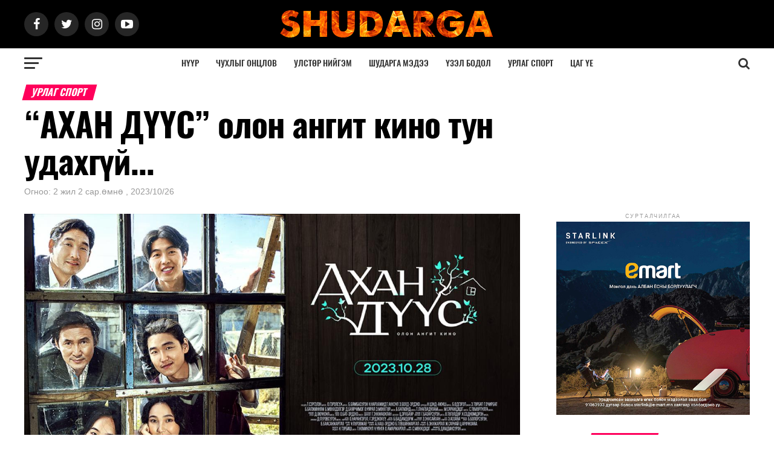

--- FILE ---
content_type: text/html; charset=UTF-8
request_url: http://shudarga.mn/news-detail/10759
body_size: 111538
content:

<!DOCTYPE html>
<html lang="en-US">
<head>
    <meta charset="UTF-8" >
    <meta name="viewport" id="viewport" content="width=device-width, initial-scale=1.0, maximum-scale=1.0, minimum-scale=1.0, user-scalable=no" />
    <title>&ldquo;АХАН ДҮҮС&rdquo; олон ангит кино тун удахгүй...</title>
    <link rel='stylesheet' href='/css/block-library/style.min.css' type='text/css' media='all' />
    <link rel='stylesheet' href='/assets/css/blocks/style.css' type='text/css' media='all' />

    <link rel='stylesheet' href='/css/dashicons.min.css' type='text/css' media='all' />
    <link rel='stylesheet' href='/themes/style.css' type='text/css' media='all' />
    <link rel='stylesheet' href='/assets/css/custom.css' type='text/css' media='all' />

    <link rel='stylesheet' href='/themes/reset.css' type='text/css' media='all' />
    <link rel='stylesheet' href='/themes/font-awesome/css/font-awesome.css' type='text/css' media='all' />
    <link href="/fonts/oswald/stylesheet.css?family=Oswald:200,300,500,700,900&display=swap&subset=cyrillic" rel="stylesheet">
    <link rel='stylesheet' href='/themes/media-queries.css' type='text/css' media='all' />
    <script type='text/javascript' src='/js/jquery/jquery.js'></script>
    <script type='text/javascript' src='/js/jquery/jquery-migrate.min.js'></script>
         <meta property="og:url" content="http://shudarga.mn/news-detail/10759" />
        <meta property="og:site_name" content="Шударга мэдээ, мэдээллийн портал"/>
        <meta property="og:title" content="&ldquo;АХАН ДҮҮС&rdquo; олон ангит кино тун удахгүй..." />
        <meta property="og:description" content="“Туг пикчерс” кино компани, Скаймедиа корпорацитай хамтран “Ахан дүүс” олон ангит киногоо 2023.10.28-ны бямба гаргийн 22:00 цагаас Боловсрол телевизээр ..." />
        <meta property="og:image" content="http://shudarga.mn/uploads/middle/shudarga-mn-img-16983017308.jpg" />
        <meta property="og:image:width" content="1024" />
        <meta property="og:image:height" content="768" />
        <meta name="description" content="“Туг пикчерс” кино компани, Скаймедиа корпорацитай хамтран “Ахан дүүс” олон ангит киногоо 2023.10.28-ны бямба гаргийн 22:00 цагаас Боловсрол телевизээр ...">
    <meta name="keywords" content="“Туг пикчерс” кино компани, Скаймедиа корпорацитай хамтран “Ахан дүүс” олон ангит киногоо 2023.10.28-ны бямба гаргийн 22:00 цагаас Боловсрол телевизээр ...">
</head>
<body class="post-template-default single single-post single-format-video custom-background">
<div id="mvp-fly-wrap">
    <div id="mvp-fly-menu-top" class="left relative">
        <div class="mvp-fly-top-out left relative">
            <div class="mvp-fly-top-in">
                <div id="mvp-fly-logo" class="left relative">
                    <a href="/"><img src="/images/logos/logo-nav.png" alt="Шударга мэдээ" data-rjs="2" /></a>
                </div>
            </div>
            <div class="mvp-fly-but-wrap mvp-fly-but-menu mvp-fly-but-click">
                <span></span>
                <span></span>
                <span></span>
                <span></span>
            </div>
        </div>
    </div>
    <div id="mvp-fly-menu-wrap">
            <nav class="mvp-fly-nav-menu left relative">
    <div class="menu-main-menu-container">
        <ul id="menu-main-menu" class="menu">
            <li class="menu-item"><a href="/">Нүүр</a></li>
            <li class="menu-item"><a href="/">Чухлыг онцлов</a></li>
                  <li id="menu-item-7" class="menu-item"><a href="/news/1">Улстөр нийгэм</a></li>
                  <li id="menu-item-7" class="menu-item"><a href="/news/2">Шударга мэдээ</a></li>
                  <li id="menu-item-7" class="menu-item"><a href="/news/3">Үзэл бодол</a></li>
                  <li id="menu-item-7" class="menu-item"><a href="/news/4">Урлаг спорт</a></li>
                  <li id="menu-item-7" class="menu-item"><a href="/news/5">Цаг үе</a></li>
              </ul>
    </div>
</nav>    </div>
    <div id="mvp-fly-soc-wrap">
        <span class="mvp-fly-soc-head">Бидэнтэй нэгдэх</span>
        <ul class="mvp-fly-soc-list left relative">
            <li><a href="javascript:;" target="_blank" class="fa fa-facebook fa-2"></a></li>
            <li><a href="javascript:;" target="_blank" class="fa fa-twitter fa-2"></a></li>
            <li><a href="javascript:;" target="_blank" class="fa fa-instagram fa-2"></a></li>
            <li><a href="javascript:;" target="_blank" class="fa fa-google-plus fa-2"></a></li>
            <li><a href="javascript:;" target="_blank" class="fa fa-youtube-play fa-2"></a></li>
        </ul>
    </div>
</div>
<div id="mvp-site" class="left relative">
    <div id="mvp-search-wrap">
        <div id="mvp-search-box">
            <form method="get" id="searchform" action="/search">
                <input type="text" name="s" id="s" value="Мэдээ хайх..." onfocus='if (this.value === "Мэдээ хайх...") { this.value = ""; }' onblur='if (this.value === "") { this.value = "Мэдээ хайх..."; }' />
                <input type="hidden" id="searchsubmit"/>
            </form>
        </div>
        <div class="mvp-search-but-wrap mvp-search-click">
            <span></span>
            <span></span>
        </div>
    </div>
    <div id="mvp-site-wall" class="left relative">
            <div id="mvp-site-main" class="left relative">
            <header id="mvp-main-head-wrap" class="left relative">
                <nav id="mvp-main-nav-wrap" class="left relative">
    <div id="mvp-main-nav-top" class="left relative">
        <div class="mvp-main-box">
            <div id="mvp-nav-top-wrap" class="left relative">
                <div class="mvp-nav-top-right-out left relative">
                    <div class="mvp-nav-top-right-in">
                        <div class="mvp-nav-top-cont left relative">
                            <div class="mvp-nav-top-left-out relative">
                                <div class="mvp-nav-top-left">
                                    <div class="mvp-nav-soc-wrap">
                                        <a href="javascript:;" target="_blank"><span class="mvp-nav-soc-but fa fa-facebook fa-2"></span></a>
                                        <a href="javascript:;" target="_blank"><span class="mvp-nav-soc-but fa fa-twitter fa-2"></span></a>
                                        <a href="javascript:;" target="_blank"><span class="mvp-nav-soc-but fa fa-instagram fa-2"></span></a>
                                        <a href="javascript:;" target="_blank"><span class="mvp-nav-soc-but fa fa-youtube-play fa-2"></span></a>
                                    </div>
                                    <div class="mvp-fly-but-wrap mvp-fly-but-click left relative">
                                        <span></span>
                                        <span></span>
                                        <span></span>
                                        <span></span>
                                    </div>
                                </div>
                                                                <div class="mvp-nav-top-left-in">
                                    <div class="mvp-nav-top-mid left relative">
                                        <a class="mvp-nav-logo-reg" href="/">
                                            <img itemprop="logo" src="/images/logos/logo-large.png" alt="Шударга мэдээ" data-rjs="2" />
                                        </a>
                                        <a class="mvp-nav-logo-small" href="/">
                                            <img src="/images/logos/logo-nav.png" alt="Шударга мэдээ" data-rjs="2" /></a>
                                        <h2 class="mvp-logo-title">Шударга мэдээ</h2>
                                        <div class="mvp-drop-nav-title left">
                                                                                        <h4>&ldquo;АХАН ДҮҮС&rdquo; олон ангит кино тун удахгүй...</h4>
                                                                                    </div>
                                    </div>
                                </div>

                            </div>
                        </div>
                    </div>
                    <div class="mvp-nav-top-right">
                        <div class="mvp-woo-cart-wrap">
                                                    </div>
                        <span class="mvp-nav-search-but fa fa-search fa-2 mvp-search-click"></span>
                    </div>
                </div>
            </div>
        </div>
    </div>
    <div id="mvp-main-nav-bot" class="left relative">
        <div id="mvp-main-nav-bot-cont" class="left">
            <div class="mvp-main-box">
                <div id="mvp-nav-bot-wrap" class="left">
                    <div class="mvp-nav-bot-right-out left">
                        <div class="mvp-nav-bot-right-in">
                            <div class="mvp-nav-bot-cont left">
                                <div class="mvp-nav-bot-left-out">
                                    <div class="mvp-nav-bot-left left relative">
                                        <div class="mvp-fly-but-wrap mvp-fly-but-click left relative">
                                            <span></span>
                                            <span></span>
                                            <span></span>
                                            <span></span>
                                        </div>
                                    </div>
                                    <div class="mvp-nav-bot-left-in">
                                        <div class="mvp-nav-menu left">
                                            <div class="menu-main-menu-container">
                                                <ul id="menu-main-menu-1" class="menu">
    <li class="menu-item"><a href="/">Нүүр</a></li>
    <li class="menu-item mvp-mega-dropdown "><a href="/special">Чухлыг онцлов</a>
        <div class="mvp-mega-dropdown">
            <div class="mvp-main-box">
                <ul class="mvp-mega-list">
                                          <li>
                            <a href="/news-detail/15106">
                                <div class="mvp-mega-img">
                                    <img width="400" height="240"
                                         src="/uploads/thumb/shudarga-mn-img-176229794610.jpg"
                                         class="attachment-mvp-mid-thumb size-mvp-mid-thumb wp-post-image"
                                         alt=""
                                         srcset="/uploads/thumb/shudarga-mn-img-176229794610.jpg 400w, /uploads/middle/shudarga-mn-img-176229794610.jpg 600w, /uploads/thumb/shudarga-mn-img-176229794610.jpg 300w, /uploads/middle/shudarga-mn-img-176229794610.jpg 768w, /uploads/thumb/shudarga-mn-img-176229794610.jpg 590w, /uploads/middle/shudarga-mn-img-176229794610.jpg 1000w"
                                         sizes="(max-width: 400px) 100vw, 400px"/>
                                                                    </div>
                                <p>УИХ: Өнөөдөр хуралдах байнгын хороод </p>
                            </a>
                        </li>
                                            <li>
                            <a href="/news-detail/14664">
                                <div class="mvp-mega-img">
                                    <img width="400" height="240"
                                         src="/uploads/thumb/shudarga-mn-img-17560850882.jpg"
                                         class="attachment-mvp-mid-thumb size-mvp-mid-thumb wp-post-image"
                                         alt=""
                                         srcset="/uploads/thumb/shudarga-mn-img-17560850882.jpg 400w, /uploads/middle/shudarga-mn-img-17560850882.jpg 600w, /uploads/thumb/shudarga-mn-img-17560850882.jpg 300w, /uploads/middle/shudarga-mn-img-17560850882.jpg 768w, /uploads/thumb/shudarga-mn-img-17560850882.jpg 590w, /uploads/middle/shudarga-mn-img-17560850882.jpg 1000w"
                                         sizes="(max-width: 400px) 100vw, 400px"/>
                                                                    </div>
                                <p>Дэлхийн бизнес эрхлэгч эмэгтэйчүүдийн чуулга ...</p>
                            </a>
                        </li>
                                            <li>
                            <a href="/news-detail/13684">
                                <div class="mvp-mega-img">
                                    <img width="400" height="240"
                                         src="/uploads/thumb/shudarga-mn-img-174044817710.jpg"
                                         class="attachment-mvp-mid-thumb size-mvp-mid-thumb wp-post-image"
                                         alt=""
                                         srcset="/uploads/thumb/shudarga-mn-img-174044817710.jpg 400w, /uploads/middle/shudarga-mn-img-174044817710.jpg 600w, /uploads/thumb/shudarga-mn-img-174044817710.jpg 300w, /uploads/middle/shudarga-mn-img-174044817710.jpg 768w, /uploads/thumb/shudarga-mn-img-174044817710.jpg 590w, /uploads/middle/shudarga-mn-img-174044817710.jpg 1000w"
                                         sizes="(max-width: 400px) 100vw, 400px"/>
                                                                    </div>
                                <p>Нөөцийн махны өргөтгөсөн худалдааг энэ сарын ...</p>
                            </a>
                        </li>
                                            <li>
                            <a href="/news-detail/13510">
                                <div class="mvp-mega-img">
                                    <img width="400" height="240"
                                         src="/uploads/thumb/shudarga-mn-img-17381278498.jpg"
                                         class="attachment-mvp-mid-thumb size-mvp-mid-thumb wp-post-image"
                                         alt=""
                                         srcset="/uploads/thumb/shudarga-mn-img-17381278498.jpg 400w, /uploads/middle/shudarga-mn-img-17381278498.jpg 600w, /uploads/thumb/shudarga-mn-img-17381278498.jpg 300w, /uploads/middle/shudarga-mn-img-17381278498.jpg 768w, /uploads/thumb/shudarga-mn-img-17381278498.jpg 590w, /uploads/middle/shudarga-mn-img-17381278498.jpg 1000w"
                                         sizes="(max-width: 400px) 100vw, 400px"/>
                                                                    </div>
                                <p>НӨАТ-ын урамшууллын буцаан олголтыг иргэдийн ...</p>
                            </a>
                        </li>
                                            <li>
                            <a href="/news-detail/13099">
                                <div class="mvp-mega-img">
                                    <img width="400" height="240"
                                         src="/uploads/thumb/shudarga-mn-img-17322202962.jpg"
                                         class="attachment-mvp-mid-thumb size-mvp-mid-thumb wp-post-image"
                                         alt=""
                                         srcset="/uploads/thumb/shudarga-mn-img-17322202962.jpg 400w, /uploads/middle/shudarga-mn-img-17322202962.jpg 600w, /uploads/thumb/shudarga-mn-img-17322202962.jpg 300w, /uploads/middle/shudarga-mn-img-17322202962.jpg 768w, /uploads/thumb/shudarga-mn-img-17322202962.jpg 590w, /uploads/middle/shudarga-mn-img-17322202962.jpg 1000w"
                                         sizes="(max-width: 400px) 100vw, 400px"/>
                                                                    </div>
                                <p>МҮОНРТ-ийн Ерөнхий захирал Г.Гэрэл мисс З.Ном...</p>
                            </a>
                        </li>
                                    </ul>
            </div>
        </div>
    </li>
        <li class="mvp-mega-dropdown menu-item">
        <a href="/news/1">Улстөр нийгэм</a>
                    <div class="mvp-mega-dropdown">
             <div class="mvp-main-box">
                <ul class="mvp-mega-list">
                                        <li>
                        <a href="/news-detail/15365">
                            <div class="mvp-mega-img">
                                <img width="400" height="240"
                                     src="/uploads/thumb/shudarga-mn-img-17661018496.jpg"
                                     class="attachment-mvp-mid-thumb size-mvp-mid-thumb wp-post-image"
                                     alt=""
                                     srcset="/uploads/thumb/shudarga-mn-img-17661018496.jpg 400w, /uploads/middle/shudarga-mn-img-17661018496.jpg 600w, /uploads/thumb/shudarga-mn-img-17661018496.jpg 300w, /uploads/middle/shudarga-mn-img-17661018496.jpg 768w, /uploads/thumb/shudarga-mn-img-17661018496.jpg 590w, /uploads/middle/shudarga-mn-img-17661018496.jpg 1000w"
                                     sizes="(max-width: 400px) 100vw, 400px"/>
                                                            </div>
                            <p>Монголбанкны Ерөнхийлөгчөөр С.Наранцогт томил...</p>
                        </a>
                    </li>
                                        <li>
                        <a href="/news-detail/15363">
                            <div class="mvp-mega-img">
                                <img width="400" height="240"
                                     src="/uploads/thumb/shudarga-mn-img-17661012336.jpg"
                                     class="attachment-mvp-mid-thumb size-mvp-mid-thumb wp-post-image"
                                     alt=""
                                     srcset="/uploads/thumb/shudarga-mn-img-17661012336.jpg 400w, /uploads/middle/shudarga-mn-img-17661012336.jpg 600w, /uploads/thumb/shudarga-mn-img-17661012336.jpg 300w, /uploads/middle/shudarga-mn-img-17661012336.jpg 768w, /uploads/thumb/shudarga-mn-img-17661012336.jpg 590w, /uploads/middle/shudarga-mn-img-17661012336.jpg 1000w"
                                     sizes="(max-width: 400px) 100vw, 400px"/>
                                                            </div>
                            <p>Элчин сайд нарыг эгүүлэн татах, томилох асууд...</p>
                        </a>
                    </li>
                                        <li>
                        <a href="/news-detail/15362">
                            <div class="mvp-mega-img">
                                <img width="400" height="240"
                                     src="/uploads/thumb/shudarga-mn-img-17661010061.jpg"
                                     class="attachment-mvp-mid-thumb size-mvp-mid-thumb wp-post-image"
                                     alt=""
                                     srcset="/uploads/thumb/shudarga-mn-img-17661010061.jpg 400w, /uploads/middle/shudarga-mn-img-17661010061.jpg 600w, /uploads/thumb/shudarga-mn-img-17661010061.jpg 300w, /uploads/middle/shudarga-mn-img-17661010061.jpg 768w, /uploads/thumb/shudarga-mn-img-17661010061.jpg 590w, /uploads/middle/shudarga-mn-img-17661010061.jpg 1000w"
                                     sizes="(max-width: 400px) 100vw, 400px"/>
                                                            </div>
                            <p>Ерөнхий сайд Г.Занданшатар 2025 оны онцлох хү...</p>
                        </a>
                    </li>
                                        <li>
                        <a href="/news-detail/15361">
                            <div class="mvp-mega-img">
                                <img width="400" height="240"
                                     src="/uploads/thumb/shudarga-mn-img-17661008002.jpg"
                                     class="attachment-mvp-mid-thumb size-mvp-mid-thumb wp-post-image"
                                     alt=""
                                     srcset="/uploads/thumb/shudarga-mn-img-17661008002.jpg 400w, /uploads/middle/shudarga-mn-img-17661008002.jpg 600w, /uploads/thumb/shudarga-mn-img-17661008002.jpg 300w, /uploads/middle/shudarga-mn-img-17661008002.jpg 768w, /uploads/thumb/shudarga-mn-img-17661008002.jpg 590w, /uploads/middle/shudarga-mn-img-17661008002.jpg 1000w"
                                     sizes="(max-width: 400px) 100vw, 400px"/>
                                                            </div>
                            <p>УИХ: Өнөөдөр чуулганы нэгдсэн хуралдаанаар......</p>
                        </a>
                    </li>
                                        <li>
                        <a href="/news-detail/15359">
                            <div class="mvp-mega-img">
                                <img width="400" height="240"
                                     src="/uploads/thumb/shudarga-mn-img-17661004455.jpg"
                                     class="attachment-mvp-mid-thumb size-mvp-mid-thumb wp-post-image"
                                     alt=""
                                     srcset="/uploads/thumb/shudarga-mn-img-17661004455.jpg 400w, /uploads/middle/shudarga-mn-img-17661004455.jpg 600w, /uploads/thumb/shudarga-mn-img-17661004455.jpg 300w, /uploads/middle/shudarga-mn-img-17661004455.jpg 768w, /uploads/thumb/shudarga-mn-img-17661004455.jpg 590w, /uploads/middle/shudarga-mn-img-17661004455.jpg 1000w"
                                     sizes="(max-width: 400px) 100vw, 400px"/>
                                                            </div>
                            <p>МҮОНРТ, Австрали улсын ABC телевизтэй хамтран...</p>
                        </a>
                    </li>
                                     </ul>
             </div>
            </div>
    </li>
        <li class="mvp-mega-dropdown menu-item">
        <a href="/news/2">Шударга мэдээ</a>
                    <div class="mvp-mega-dropdown">
             <div class="mvp-main-box">
                <ul class="mvp-mega-list">
                                        <li>
                        <a href="/news-detail/15364">
                            <div class="mvp-mega-img">
                                <img width="400" height="240"
                                     src="/uploads/thumb/shudarga-mn-img-17661013908.jpg"
                                     class="attachment-mvp-mid-thumb size-mvp-mid-thumb wp-post-image"
                                     alt=""
                                     srcset="/uploads/thumb/shudarga-mn-img-17661013908.jpg 400w, /uploads/middle/shudarga-mn-img-17661013908.jpg 600w, /uploads/thumb/shudarga-mn-img-17661013908.jpg 300w, /uploads/middle/shudarga-mn-img-17661013908.jpg 768w, /uploads/thumb/shudarga-mn-img-17661013908.jpg 590w, /uploads/middle/shudarga-mn-img-17661013908.jpg 1000w"
                                     sizes="(max-width: 400px) 100vw, 400px"/>
                                                            </div>
                            <p>Туулын хурдны зам төслийн бэлтгэл ажил 61.6 х...</p>
                        </a>
                    </li>
                                        <li>
                        <a href="/news-detail/15353">
                            <div class="mvp-mega-img">
                                <img width="400" height="240"
                                     src="/uploads/thumb/shudarga-mn-img-17660180207.jpg"
                                     class="attachment-mvp-mid-thumb size-mvp-mid-thumb wp-post-image"
                                     alt=""
                                     srcset="/uploads/thumb/shudarga-mn-img-17660180207.jpg 400w, /uploads/middle/shudarga-mn-img-17660180207.jpg 600w, /uploads/thumb/shudarga-mn-img-17660180207.jpg 300w, /uploads/middle/shudarga-mn-img-17660180207.jpg 768w, /uploads/thumb/shudarga-mn-img-17660180207.jpg 590w, /uploads/middle/shudarga-mn-img-17660180207.jpg 1000w"
                                     sizes="(max-width: 400px) 100vw, 400px"/>
                                                            </div>
                            <p>ЗГ: Зүрх судасны үндэсний төвийг барина</p>
                        </a>
                    </li>
                                        <li>
                        <a href="/news-detail/15340">
                            <div class="mvp-mega-img">
                                <img width="400" height="240"
                                     src="/uploads/thumb/shudarga-mn-img-17659273592.jpg"
                                     class="attachment-mvp-mid-thumb size-mvp-mid-thumb wp-post-image"
                                     alt=""
                                     srcset="/uploads/thumb/shudarga-mn-img-17659273592.jpg 400w, /uploads/middle/shudarga-mn-img-17659273592.jpg 600w, /uploads/thumb/shudarga-mn-img-17659273592.jpg 300w, /uploads/middle/shudarga-mn-img-17659273592.jpg 768w, /uploads/thumb/shudarga-mn-img-17659273592.jpg 590w, /uploads/middle/shudarga-mn-img-17659273592.jpg 1000w"
                                     sizes="(max-width: 400px) 100vw, 400px"/>
                                                            </div>
                            <p>Цагааннуур сум дахь эрэн хайх, аврах салбарын...</p>
                        </a>
                    </li>
                                        <li>
                        <a href="/news-detail/15335">
                            <div class="mvp-mega-img">
                                <img width="400" height="240"
                                     src="/uploads/thumb/shudarga-mn-img-17657552526.jpg"
                                     class="attachment-mvp-mid-thumb size-mvp-mid-thumb wp-post-image"
                                     alt=""
                                     srcset="/uploads/thumb/shudarga-mn-img-17657552526.jpg 400w, /uploads/middle/shudarga-mn-img-17657552526.jpg 600w, /uploads/thumb/shudarga-mn-img-17657552526.jpg 300w, /uploads/middle/shudarga-mn-img-17657552526.jpg 768w, /uploads/thumb/shudarga-mn-img-17657552526.jpg 590w, /uploads/middle/shudarga-mn-img-17657552526.jpg 1000w"
                                     sizes="(max-width: 400px) 100vw, 400px"/>
                                                            </div>
                            <p>Сүлд модны галын аюулгүй байдлыг хэрхэн ханга...</p>
                        </a>
                    </li>
                                        <li>
                        <a href="/news-detail/15327">
                            <div class="mvp-mega-img">
                                <img width="400" height="240"
                                     src="/uploads/thumb/shudarga-mn-img-17654932963.jpg"
                                     class="attachment-mvp-mid-thumb size-mvp-mid-thumb wp-post-image"
                                     alt=""
                                     srcset="/uploads/thumb/shudarga-mn-img-17654932963.jpg 400w, /uploads/middle/shudarga-mn-img-17654932963.jpg 600w, /uploads/thumb/shudarga-mn-img-17654932963.jpg 300w, /uploads/middle/shudarga-mn-img-17654932963.jpg 768w, /uploads/thumb/shudarga-mn-img-17654932963.jpg 590w, /uploads/middle/shudarga-mn-img-17654932963.jpg 1000w"
                                     sizes="(max-width: 400px) 100vw, 400px"/>
                                                            </div>
                            <p>Нийслэл, дүүргийн татварын орлогын биелэлт 94...</p>
                        </a>
                    </li>
                                     </ul>
             </div>
            </div>
    </li>
        <li class="mvp-mega-dropdown menu-item">
        <a href="/news/3">Үзэл бодол</a>
                    <div class="mvp-mega-dropdown">
             <div class="mvp-main-box">
                <ul class="mvp-mega-list">
                                        <li>
                        <a href="/news-detail/15355">
                            <div class="mvp-mega-img">
                                <img width="400" height="240"
                                     src="/uploads/thumb/shudarga-mn-img-17660185910.jpg"
                                     class="attachment-mvp-mid-thumb size-mvp-mid-thumb wp-post-image"
                                     alt=""
                                     srcset="/uploads/thumb/shudarga-mn-img-17660185910.jpg 400w, /uploads/middle/shudarga-mn-img-17660185910.jpg 600w, /uploads/thumb/shudarga-mn-img-17660185910.jpg 300w, /uploads/middle/shudarga-mn-img-17660185910.jpg 768w, /uploads/thumb/shudarga-mn-img-17660185910.jpg 590w, /uploads/middle/shudarga-mn-img-17660185910.jpg 1000w"
                                     sizes="(max-width: 400px) 100vw, 400px"/>
                                                            </div>
                            <p>С.Бямбацогт: Засгийн газар эдийн засгийн тусг...</p>
                        </a>
                    </li>
                                        <li>
                        <a href="/news-detail/15184">
                            <div class="mvp-mega-img">
                                <img width="400" height="240"
                                     src="/uploads/thumb/shudarga-mn-img-17634244289.jpg"
                                     class="attachment-mvp-mid-thumb size-mvp-mid-thumb wp-post-image"
                                     alt=""
                                     srcset="/uploads/thumb/shudarga-mn-img-17634244289.jpg 400w, /uploads/middle/shudarga-mn-img-17634244289.jpg 600w, /uploads/thumb/shudarga-mn-img-17634244289.jpg 300w, /uploads/middle/shudarga-mn-img-17634244289.jpg 768w, /uploads/thumb/shudarga-mn-img-17634244289.jpg 590w, /uploads/middle/shudarga-mn-img-17634244289.jpg 1000w"
                                     sizes="(max-width: 400px) 100vw, 400px"/>
                                                            </div>
                            <p>У.Баатар: “Сэлбэ 20 минутын хот” төслийн ...</p>
                        </a>
                    </li>
                                        <li>
                        <a href="/news-detail/15138">
                            <div class="mvp-mega-img">
                                <img width="400" height="240"
                                     src="/uploads/thumb/shudarga-mn-img-17627319951.jpg"
                                     class="attachment-mvp-mid-thumb size-mvp-mid-thumb wp-post-image"
                                     alt=""
                                     srcset="/uploads/thumb/shudarga-mn-img-17627319951.jpg 400w, /uploads/middle/shudarga-mn-img-17627319951.jpg 600w, /uploads/thumb/shudarga-mn-img-17627319951.jpg 300w, /uploads/middle/shudarga-mn-img-17627319951.jpg 768w, /uploads/thumb/shudarga-mn-img-17627319951.jpg 590w, /uploads/middle/shudarga-mn-img-17627319951.jpg 1000w"
                                     sizes="(max-width: 400px) 100vw, 400px"/>
                                                            </div>
                            <p>Б.Дэлгэрсайхан: Ирэх таван жилд Засгийн газар...</p>
                        </a>
                    </li>
                                        <li>
                        <a href="/news-detail/15084">
                            <div class="mvp-mega-img">
                                <img width="400" height="240"
                                     src="/uploads/thumb/shudarga-mn-img-17618604230.jpg"
                                     class="attachment-mvp-mid-thumb size-mvp-mid-thumb wp-post-image"
                                     alt=""
                                     srcset="/uploads/thumb/shudarga-mn-img-17618604230.jpg 400w, /uploads/middle/shudarga-mn-img-17618604230.jpg 600w, /uploads/thumb/shudarga-mn-img-17618604230.jpg 300w, /uploads/middle/shudarga-mn-img-17618604230.jpg 768w, /uploads/thumb/shudarga-mn-img-17618604230.jpg 590w, /uploads/middle/shudarga-mn-img-17618604230.jpg 1000w"
                                     sizes="(max-width: 400px) 100vw, 400px"/>
                                                            </div>
                            <p>А.Итгэлт: Намрын улиралд мал хулгайлах гэмт х...</p>
                        </a>
                    </li>
                                        <li>
                        <a href="/news-detail/15038">
                            <div class="mvp-mega-img">
                                <img width="400" height="240"
                                     src="/uploads/thumb/shudarga-mn-img-17612639516.jpg"
                                     class="attachment-mvp-mid-thumb size-mvp-mid-thumb wp-post-image"
                                     alt=""
                                     srcset="/uploads/thumb/shudarga-mn-img-17612639516.jpg 400w, /uploads/middle/shudarga-mn-img-17612639516.jpg 600w, /uploads/thumb/shudarga-mn-img-17612639516.jpg 300w, /uploads/middle/shudarga-mn-img-17612639516.jpg 768w, /uploads/thumb/shudarga-mn-img-17612639516.jpg 590w, /uploads/middle/shudarga-mn-img-17612639516.jpg 1000w"
                                     sizes="(max-width: 400px) 100vw, 400px"/>
                                                            </div>
                            <p>Б.Сүхбаатар: “Модны памперс” нэг модны ус...</p>
                        </a>
                    </li>
                                     </ul>
             </div>
            </div>
    </li>
        <li class="mvp-mega-dropdown menu-item">
        <a href="/news/4">Урлаг спорт</a>
                    <div class="mvp-mega-dropdown">
             <div class="mvp-main-box">
                <ul class="mvp-mega-list">
                                        <li>
                        <a href="/news-detail/15155">
                            <div class="mvp-mega-img">
                                <img width="400" height="240"
                                     src="/uploads/thumb/shudarga-mn-img-17629929601.jpg"
                                     class="attachment-mvp-mid-thumb size-mvp-mid-thumb wp-post-image"
                                     alt=""
                                     srcset="/uploads/thumb/shudarga-mn-img-17629929601.jpg 400w, /uploads/middle/shudarga-mn-img-17629929601.jpg 600w, /uploads/thumb/shudarga-mn-img-17629929601.jpg 300w, /uploads/middle/shudarga-mn-img-17629929601.jpg 768w, /uploads/thumb/shudarga-mn-img-17629929601.jpg 590w, /uploads/middle/shudarga-mn-img-17629929601.jpg 1000w"
                                     sizes="(max-width: 400px) 100vw, 400px"/>
                                                            </div>
                            <p>Хамтын ажиллагааг үр дүнтэй хэрэгжүүлэх бүрэн...</p>
                        </a>
                    </li>
                                        <li>
                        <a href="/news-detail/15055">
                            <div class="mvp-mega-img">
                                <img width="400" height="240"
                                     src="/uploads/thumb/shudarga-mn-img-17615987820.jpg"
                                     class="attachment-mvp-mid-thumb size-mvp-mid-thumb wp-post-image"
                                     alt=""
                                     srcset="/uploads/thumb/shudarga-mn-img-17615987820.jpg 400w, /uploads/middle/shudarga-mn-img-17615987820.jpg 600w, /uploads/thumb/shudarga-mn-img-17615987820.jpg 300w, /uploads/middle/shudarga-mn-img-17615987820.jpg 768w, /uploads/thumb/shudarga-mn-img-17615987820.jpg 590w, /uploads/middle/shudarga-mn-img-17615987820.jpg 1000w"
                                     sizes="(max-width: 400px) 100vw, 400px"/>
                                                            </div>
                            <p>Чингис хаан үзэсгэлэн ирэх онд Берлинд нээгдэ...</p>
                        </a>
                    </li>
                                        <li>
                        <a href="/news-detail/15044">
                            <div class="mvp-mega-img">
                                <img width="400" height="240"
                                     src="/uploads/thumb/shudarga-mn-img-17615127352.jpg"
                                     class="attachment-mvp-mid-thumb size-mvp-mid-thumb wp-post-image"
                                     alt=""
                                     srcset="/uploads/thumb/shudarga-mn-img-17615127352.jpg 400w, /uploads/middle/shudarga-mn-img-17615127352.jpg 600w, /uploads/thumb/shudarga-mn-img-17615127352.jpg 300w, /uploads/middle/shudarga-mn-img-17615127352.jpg 768w, /uploads/thumb/shudarga-mn-img-17615127352.jpg 590w, /uploads/middle/shudarga-mn-img-17615127352.jpg 1000w"
                                     sizes="(max-width: 400px) 100vw, 400px"/>
                                                            </div>
                            <p>Нүүдэлчдийн түүхийг орчин цагтай холбон цаг х...</p>
                        </a>
                    </li>
                                        <li>
                        <a href="/news-detail/15043">
                            <div class="mvp-mega-img">
                                <img width="400" height="240"
                                     src="/uploads/thumb/shudarga-mn-img-17615125618.jpg"
                                     class="attachment-mvp-mid-thumb size-mvp-mid-thumb wp-post-image"
                                     alt=""
                                     srcset="/uploads/thumb/shudarga-mn-img-17615125618.jpg 400w, /uploads/middle/shudarga-mn-img-17615125618.jpg 600w, /uploads/thumb/shudarga-mn-img-17615125618.jpg 300w, /uploads/middle/shudarga-mn-img-17615125618.jpg 768w, /uploads/thumb/shudarga-mn-img-17615125618.jpg 590w, /uploads/middle/shudarga-mn-img-17615125618.jpg 1000w"
                                     sizes="(max-width: 400px) 100vw, 400px"/>
                                                            </div>
                            <p>“Бахрейн 2025”: Монголын муайтай спортын ...</p>
                        </a>
                    </li>
                                        <li>
                        <a href="/news-detail/14816">
                            <div class="mvp-mega-img">
                                <img width="400" height="240"
                                     src="/uploads/thumb/shudarga-mn-img-17581526200.jpg"
                                     class="attachment-mvp-mid-thumb size-mvp-mid-thumb wp-post-image"
                                     alt=""
                                     srcset="/uploads/thumb/shudarga-mn-img-17581526200.jpg 400w, /uploads/middle/shudarga-mn-img-17581526200.jpg 600w, /uploads/thumb/shudarga-mn-img-17581526200.jpg 300w, /uploads/middle/shudarga-mn-img-17581526200.jpg 768w, /uploads/thumb/shudarga-mn-img-17581526200.jpg 590w, /uploads/middle/shudarga-mn-img-17581526200.jpg 1000w"
                                     sizes="(max-width: 400px) 100vw, 400px"/>
                                                            </div>
                            <p>Монголын бүх ард түмний спортын наадмын галт ...</p>
                        </a>
                    </li>
                                     </ul>
             </div>
            </div>
    </li>
        <li class="mvp-mega-dropdown menu-item">
        <a href="/news/5">Цаг үе</a>
                    <div class="mvp-mega-dropdown">
             <div class="mvp-main-box">
                <ul class="mvp-mega-list">
                                        <li>
                        <a href="/news-detail/15360">
                            <div class="mvp-mega-img">
                                <img width="400" height="240"
                                     src="/uploads/thumb/shudarga-mn-img-17661006391.jpg"
                                     class="attachment-mvp-mid-thumb size-mvp-mid-thumb wp-post-image"
                                     alt=""
                                     srcset="/uploads/thumb/shudarga-mn-img-17661006391.jpg 400w, /uploads/middle/shudarga-mn-img-17661006391.jpg 600w, /uploads/thumb/shudarga-mn-img-17661006391.jpg 300w, /uploads/middle/shudarga-mn-img-17661006391.jpg 768w, /uploads/thumb/shudarga-mn-img-17661006391.jpg 590w, /uploads/middle/shudarga-mn-img-17661006391.jpg 1000w"
                                     sizes="(max-width: 400px) 100vw, 400px"/>
                                                            </div>
                            <p>Улаанбаатарт өдөртөө 20 хэм дулаан</p>
                        </a>
                    </li>
                                        <li>
                        <a href="/news-detail/15349">
                            <div class="mvp-mega-img">
                                <img width="400" height="240"
                                     src="/uploads/thumb/shudarga-mn-img-17660168153.jpg"
                                     class="attachment-mvp-mid-thumb size-mvp-mid-thumb wp-post-image"
                                     alt=""
                                     srcset="/uploads/thumb/shudarga-mn-img-17660168153.jpg 400w, /uploads/middle/shudarga-mn-img-17660168153.jpg 600w, /uploads/thumb/shudarga-mn-img-17660168153.jpg 300w, /uploads/middle/shudarga-mn-img-17660168153.jpg 768w, /uploads/thumb/shudarga-mn-img-17660168153.jpg 590w, /uploads/middle/shudarga-mn-img-17660168153.jpg 1000w"
                                     sizes="(max-width: 400px) 100vw, 400px"/>
                                                            </div>
                            <p>Улаанбаатарт өдөртөө 7 хэм хүйтэн</p>
                        </a>
                    </li>
                                        <li>
                        <a href="/news-detail/15348">
                            <div class="mvp-mega-img">
                                <img width="400" height="240"
                                     src="/uploads/thumb/shudarga-mn-img-17659291912.jpg"
                                     class="attachment-mvp-mid-thumb size-mvp-mid-thumb wp-post-image"
                                     alt=""
                                     srcset="/uploads/thumb/shudarga-mn-img-17659291912.jpg 400w, /uploads/middle/shudarga-mn-img-17659291912.jpg 600w, /uploads/thumb/shudarga-mn-img-17659291912.jpg 300w, /uploads/middle/shudarga-mn-img-17659291912.jpg 768w, /uploads/thumb/shudarga-mn-img-17659291912.jpg 590w, /uploads/middle/shudarga-mn-img-17659291912.jpg 1000w"
                                     sizes="(max-width: 400px) 100vw, 400px"/>
                                                            </div>
                            <p>Монгол Улс арванхоёрдугаар сард 219400 тонн ш...</p>
                        </a>
                    </li>
                                        <li>
                        <a href="/news-detail/15347">
                            <div class="mvp-mega-img">
                                <img width="400" height="240"
                                     src="/uploads/thumb/shudarga-mn-img-17659290071.jpg"
                                     class="attachment-mvp-mid-thumb size-mvp-mid-thumb wp-post-image"
                                     alt=""
                                     srcset="/uploads/thumb/shudarga-mn-img-17659290071.jpg 400w, /uploads/middle/shudarga-mn-img-17659290071.jpg 600w, /uploads/thumb/shudarga-mn-img-17659290071.jpg 300w, /uploads/middle/shudarga-mn-img-17659290071.jpg 768w, /uploads/thumb/shudarga-mn-img-17659290071.jpg 590w, /uploads/middle/shudarga-mn-img-17659290071.jpg 1000w"
                                     sizes="(max-width: 400px) 100vw, 400px"/>
                                                            </div>
                            <p>Гарцаар зам гарч байсан явган зорчигчийг мөрг...</p>
                        </a>
                    </li>
                                        <li>
                        <a href="/news-detail/15346">
                            <div class="mvp-mega-img">
                                <img width="400" height="240"
                                     src="/uploads/thumb/shudarga-mn-img-17659287693.jpg"
                                     class="attachment-mvp-mid-thumb size-mvp-mid-thumb wp-post-image"
                                     alt=""
                                     srcset="/uploads/thumb/shudarga-mn-img-17659287693.jpg 400w, /uploads/middle/shudarga-mn-img-17659287693.jpg 600w, /uploads/thumb/shudarga-mn-img-17659287693.jpg 300w, /uploads/middle/shudarga-mn-img-17659287693.jpg 768w, /uploads/thumb/shudarga-mn-img-17659287693.jpg 590w, /uploads/middle/shudarga-mn-img-17659287693.jpg 1000w"
                                     sizes="(max-width: 400px) 100vw, 400px"/>
                                                            </div>
                            <p>Гацуур модны гэрлэн чимэглэлийн галын аюулгүй...</p>
                        </a>
                    </li>
                                     </ul>
             </div>
            </div>
    </li>
    </ul>                                            </div>
                                        </div>
                                    </div>
                                </div>
                            </div>
                        </div>
                        <div class="mvp-nav-bot-right left relative">
                            <span class="mvp-nav-search-but fa fa-search fa-2 mvp-search-click"></span>
                        </div>
                    </div>
                </div>
            </div>
        </div>
    </div>
</nav>            </header>

<div id="mvp-main-body-wrap" class="left relative">
    <article id="mvp-article-wrap">
        <div id="mvp-article-cont" class="left relative">
            <div class="mvp-main-box">
                <div id="mvp-post-main" class="left relative">
                    <header id="mvp-post-head" class="left relative">
                        <h3 class="mvp-post-cat left relative">
                            <a class="mvp-post-cat-link" href="/news/4">
                                <span class="mvp-post-cat left">Урлаг спорт</span>
                            </a>
                        </h3>
                        <h1 class="mvp-post-title left entry-title" itemprop="headline">&ldquo;АХАН ДҮҮС&rdquo; олон ангит кино тун удахгүй...</h1>
                        <div class="mvp-author-info-wrap left relative" style="width: 100%;">
                            <!--mvp-author-info-thumb-->
                            <div class="mvp-author-info-text left relative">
                                <div class="mvp-author-info-date left relative">
                                    <p>Огноо:</p> <span class="mvp-post-date">2 жил 2 сар.өмнө</span>
                                    <p>,</p>
                                    <span class="mvp-post-date updated">
                                        <time class="post-date updated" itemprop="datePublished" datetime="2023-10-26">2023/10/26</time>
                                    </span>

                                </div><!--mvp-author-info-date-->

                                <!--mvp-author-info-name-->
                            </div><!--mvp-author-info-text-->
                        </div><!--mvp-author-info-wrap-->
                    </header>
                    <div class="mvp-post-main-out left relative">
                        <div class="mvp-post-main-in">
                            <div id="mvp-post-content" class="left relative">
                                <div id="mvp-post-feat-img" class="left relative mvp-post-feat-img-wide2">
                                    <img width="1600" height="960" src="/uploads/thumb/shudarga-mn-img-16983017308.jpg"
                                         class="attachment- size- wp-post-image" alt=""
                                         srcset="/uploads/middle/shudarga-mn-img-16983017308.jpg 1600w,
                                                 /uploads/thumb/shudarga-mn-img-16983017308.jpg 600w,
                                                 /uploads/thumb/shudarga-mn-img-16983017308.jpg 300w,
                                                 /uploads/middle/shudarga-mn-img-16983017308.jpg 768w,
                                                 /uploads/middle/shudarga-mn-img-16983017308.jpg 1024w,
                                                 /uploads/middle/shudarga-mn-img-16983017308.jpg 1000w,
                                                 /uploads/thumb/shudarga-mn-img-16983017308.jpg 590w,
                                                 /uploads/thumb/shudarga-mn-img-16983017308.jpg 400w"
                                         sizes="(max-width: 1600px) 100vw, 1600px"/>
                                </div><!--mvp-post-feat-img-->
                                <div id="mvp-content-wrap" class="left relative">
                                    <div class="mvp-post-soc-out right relative">
                                        <div class="mvp-post-soc-wrap left relative">
                                            <ul class="mvp-post-soc-list left relative">
                                                <a href="#" onclick="window.open('http://www.facebook.com/sharer.php?u=http://shudarga.mn/news-detail/10759&t=&ldquo;АХАН ДҮҮС&rdquo; олон ангит кино тун удахгүй...', 'facebookShare', 'width=626,height=436'); return false;"
                                                   title="Share on Facebook">
                                                    <li class="mvp-post-soc-fb">
                                                        <i class="fa fa-2 fa-facebook" aria-hidden="true"></i>
                                                    </li>
                                                </a>
                                                <a href="#" onclick="window.open('http://twitter.com/share?text=&ldquo;АХАН ДҮҮС&rdquo; олон ангит кино тун удахгүй...&amp;url=http://shudarga.mn/news-detail/10759', 'twitterShare', 'width=626,height=436'); return false;"
                                                   title="Tweet This Post">
                                                    <li class="mvp-post-soc-twit">
                                                        <i class="fa fa-2 fa-twitter" aria-hidden="true"></i>
                                                    </li>
                                                </a>
                                                <a href="#comments">
                                                    <li class="mvp-post-soc-com mvp-com-click">
                                                        <i class="fa fa-2 fa-commenting" aria-hidden="true"></i>
                                                    </li>
                                                </a>
                                            </ul>
                                        </div><!--mvp-post-soc-wrap-->
                                        <div id="mvp-soc-mob-wrap">
                                            <div class="mvp-soc-mob-out left relative">
                                                <div class="mvp-soc-mob-in">
                                                    <div class="mvp-soc-mob-left left relative">
                                                        <ul class="mvp-soc-mob-list left relative">
                                                            <a href="#" onclick="window.open('http://www.facebook.com/sharer.php?u=http://shudarga.mn/news-detail/10759&t=&ldquo;АХАН ДҮҮС&rdquo; олон ангит кино тун удахгүй...', 'facebookShare', 'width=626,height=436'); return false;"
                                                               title="Share on Facebook">
                                                                <li class="mvp-soc-mob-fb">
                                                                    <i class="fa fa-facebook" aria-hidden="true"></i><span class="mvp-soc-mob-fb">Share</span>
                                                                </li>
                                                            </a>
                                                            <a href="#" onclick="window.open('http://twitter.com/share?text=&ldquo;АХАН ДҮҮС&rdquo; олон ангит кино тун удахгүй...&amp;url=http://shudarga.mn/news-detail/10759', 'twitterShare', 'width=626,height=436'); return false;"
                                                               title="Tweet This Post">
                                                                <li class="mvp-soc-mob-twit">
                                                                    <i class="fa fa-twitter" aria-hidden="true"></i><span class="mvp-soc-mob-fb">Tweet</span>
                                                                </li>
                                                            </a>
                                                            <a href="#comments">
                                                                <li class="mvp-soc-mob-com mvp-com-click">
                                                                    <i class="fa fa-comment-o" aria-hidden="true"></i>
                                                                </li>
                                                            </a>
                                                        </ul>
                                                    </div>
                                                </div>
                                                <div class="mvp-soc-mob-right left relative">
                                                    <i class="fa fa-ellipsis-h" aria-hidden="true"></i>
                                                </div>
                                            </div>
                                        </div>
                                        <div class="mvp-post-soc-in">
                                            <div id="mvp-content-body" class="left relative">
                                                <div id="mvp-content-body-top" class="left relative">
                                                    <div id="mvp-content-main" class="left relative">
                                                        <div style="text-align: justify;">&ldquo;Туг пикчерс&rdquo; кино компани, Скаймедиа корпорацитай хамтран &ldquo;Ахан дүүс&rdquo; олон ангит киногоо 2023.10.28-ны бямба гаргийн 22:00 цагаас Боловсрол телевизээр үзэгчдэдээ хүргэх гэж байна.&nbsp; &ldquo;Ахан дүүс&rdquo; олон ангит кино нь &ldquo;Туг пикчерс&rdquo;-ийн анхны томоохон төсөл бөгөөд зохиолын эрхийг БНХАУ-ын <a href="https://zh.wikipedia.org/wiki/%E4%B8%9C%E9%98%B3%E6%AD%A3%E5%8D%88%E9%98%B3%E5%85%89%E5%BD%B1%E8%A7%86%E6%9C%89%E9%99%90%E5%85%AC%E5%8F%B8" title="zh:东阳正午阳光影视有限公司">Daylight Entertainment</a> &ndash;ийн албан ёсны эрхтэйгээр авч бүтээжээ. &nbsp;<br />
<br />
Төсөл эхлэснээс хойш бүтэн жилийн дараа үзэгчдийн хүртээл болж байгаа бөгөөд кинонд нийт 200 гаруй жүжигчин, 50 гаруй уран бүтээлч 80 орчим объектод ажиллаж зураг авалт дөрвөн сарын турш үргэлжилжээ.<br />
<br />
&ldquo;Ахан дүүс&rdquo; олон ангит кино нь 1990-2020 оны хооронд 30 жил үргэлжлэх нэгэн гэр бүлийн амьдралыг харуулах драм юм. Элэг бүтэн амьдарч байсан Хулганаагийн гэр бүлд гунигт явдал тохиож тав дахь хүүхдээ өлгийдөн авах үедээ ээж нь төрхийн хүндрэлээс болж өөд болсноор киноны үйл явдал эхэлнэ. Гэр бүлдээ халамж, анхаарал муутай аавын хамт өнчирч үлдсэн 10 хүртэлх насны таван хүүхдийн адармаатай амьдралыг өгүүлэх энэхүү кинонд Улсын драмын эрдмийн театрын жүжигчин, МУСТА О.Гэрэлсүх, Т.Сэргэлэн, залуу жүжигчин Н.Нархажид, Б.Бямбасүрэн, Т.Анхзул нар гол дүрд тогложээ.<br />
<br />
Харин киноны ерөнхий найруулагчаар МУСТА Б.Дамдинсүрэн ажилласан бөгөөд тэрээр &ldquo;Мөрдөгч&rdquo;, &ldquo;Хавтаст хэрэг&rdquo;, &ldquo;Манайд ирсэн дурлал&rdquo; зэрэг олон ангит кинонуудаас гадна телевизийн олон томоохон шоу нэвтрүүлэг, контентуудаараа үзэгчдийн эчнээ танил юм.<br />
<br />
&nbsp;&ldquo;Ахан дүүс&rdquo; олон ангит кино 2023 оны 10 дугаар сарын 28-аас эхлэн бямба, ням гаргийн бүр эхлэн 22:00 цагаас &ldquo;Боловсрол&rdquo; телевизээр гарахаас гадна үзэгчид &ldquo;Skymedia&rdquo;, &ldquo;GoPlus&rdquo;-ийн кино багцаас түрүүлж үзэх боломжтой. &nbsp;&nbsp;<br />
&nbsp;</div>
                                                    </div><!--mvp-content-main-->
                                                    <div class="mvp-post-tags">
                                                        <span class="mvp-post-tags-header">Уншсан:</span><span>4648</span>
                                                    </div>
                                                    <div id="mvp-content-bot" class="left">
                                                                                                             <div class="posts-nav-link">
                                                        </div><!--posts-nav-link-->
                                                        <div id="mvp-prev-next-wrap" class="left relative">
                                                                                                                        <div class="mvp-next-post-wrap right relative">
                                                                <a href="/news-detail/10760">
                                                                    <div class="mvp-prev-next-cont left relative">
                                                                        <div class="mvp-next-cont-out left relative">
                                                                            <div class="mvp-next-cont-in">
                                                                                <div class="mvp-prev-next-text left relative">
                                                                                    <span class="mvp-prev-next-label left relative">Дараах мэдээ</span>
                                                                                    <p>Үс шинээр үргээлгэх буюу засуулбал эд, мал арвидна</p>
                                                                                </div>
                                                                            </div>
                                                                            <span class="mvp-next-arr fa fa-chevron-right right"></span>
                                                                        </div>
                                                                    </div>
                                                                </a>
                                                            </div>
                                                                                                                        <div class="mvp-prev-post-wrap left relative">

                                                                <a href="/news-detail/10758">
                                                                    <div class="mvp-prev-next-cont left relative">
                                                                        <div class="mvp-prev-cont-out right relative">
                                                                            <span class="mvp-prev-arr fa fa-chevron-left left"></span>
                                                                            <div class="mvp-prev-cont-in">
                                                                                <div class="mvp-prev-next-text left relative">
                                                                                    <span class="mvp-prev-next-label left relative">Өмнөх мэдээ</span>
                                                                                    <p>НӨАТ-ын урамшууллын буцаан олголтыг аравдугаар сард багтаан олгоно</p>
                                                                                </div>
                                                                            </div>
                                                                        </div>
                                                                    </div>
                                                                </a>
                                                            </div>
                                                                                                                    </div>
                                                    </div>


                                                </div>
                                                <div class="mvp-cont-read-wrap">
                                                    <div class="mvp-cont-read-but-wrap left relative">
                                                        <span class="mvp-cont-read-but">Дэлгэрэнгүй унших</span>
                                                    </div>
                                                                                                    <div id="comments" class="mvp-com-click-main" style="display: block;">
                                                        <div style="text-align:center; margin-top: 10px; padding: 15px; background: #fcf8e3; border-color: #faebcc; color: #8a6d3b; border: 1px solid transparent; border-radius: 4px;">АНХААРУУЛГА: УИХ-ын 2024 оны ээлжит сонгуулийн хуулийн холбогдох заалтын хүрээнд тус сайтын сэтгэгдэл хэсгийг түр хугацаанд хаасан болно.</div>
                                                    </div>
                                                                                                </div>
                                            </div>
                                        </div>
                                    </div>
                                </div>
                                <div id="mvp-post-add-box">
                                    <div id="mvp-post-add-wrap" class="left relative">
                                                                                <div class="mvp-post-add-story left relative">
                                            <div class="mvp-post-add-head left relative">
                                                <h3 class="mvp-post-cat left relative">
                                                    <a class="mvp-post-cat-link" href="/news/4">
                                                        <span class="mvp-post-cat left">Урлаг спорт</span>
                                                    </a>
                                                </h3>
                                                <h1 class="mvp-post-title left">Хамтын ажиллагааг үр дүнтэй хэрэгжүүлэх бүрэн боломжтойг тодорхойлов</h1>
                                                <div class="mvp-author-info-wrap left relative">
                                                    <div class="mvp-author-info-text left relative">
                                                        <div class="mvp-author-info-date left relative">
                                                            <p>Огноо:</p> <span class="mvp-post-date">1 сар 7 өдөр.өмнө</span>
                                                            <p>,</p>
                                                            <span class="mvp-post-date updated">
                                                                <time class="post-date updated" itemprop="datePublished" datetime="2025-11-13">2025/11/13</time>
                                                            </span>
                                                        </div>
                                                    </div>
                                                </div>
                                            </div>
                                            <div class="mvp-post-add-body left relative">
                                                <div class="mvp-post-add-img left relative" style="background: url('/uploads/middle/shudarga-mn-img-17629929601.jpg') center/cover no-repeat; ">
                                                </div>
                                                <div class="mvp-post-add-cont left relative">
                                                                                                        <div class="mvp-post-add-main right relative">
                                                        <p style="text-align:justify">Монгол Улсын УИХ-ын гишүүн, Засгийн газрын гишүүн, Соёл, спорт, аялал жуулчлал, залуучуудын сайд Ч.Ундрам МҮСХ болон МҮБХ-ны удирдлагууд тэргүүн Ц.Магалжав, гүйцэтгэх захирал И.Доржсамбуу, МҮСХ-ны ажлын албаны дарга М.Ариунболд нарыг хүлээн авч уулзлаа.</p>

<p style="text-align:justify">Тус уулзалтаар:</p>

<p style="margin-left:80px; text-align:justify">1. Үндэсний спортыг дэмжигч байгууллагуудыг татварын хөнгөлөлтөнд хамруулах хуулийн төсөлд нэмэлт өөрчлөлт оруулах санал,<br>
2. Нүүдэлчдийн гал голомт, эртний түүхтэй Монгол орондоо Нүүдэлчдийн Дэлхийн их наадмыг 2026 онд МҮСХороотой хамтран Олон улсын хэмжээнд өргөн хүрээнд зохион байгуулах, үндэсний бөхийн төрлөөр Дэлхийн аварга шалгаруулах барилдааныг зохиох нөхцөл боломжийг судлан ажиллах,<br>
3. Монгол улсаа сурталчлах үйл ажиллагаанд Монголын Үндэсний спортын хороо болон МҮБХ-той хамтран үндэсний бөхийн шилдэг тамирчдыг оролцуулж ажиллах,<br>
4. Үндэсний бөхийн Төрийн оролцоотой зарим барилдаануудыг шууд дамжуулж буй МҮОНРТ-ийн дамжуулалтын үйл ажиллагааг дэмжин ажиллах зэрэг асуудлуудыг хэлэлцэн санал солилцлоо.</p>

<p style="text-align:justify">Уулзалтаар талууд дээрх асуудлуудад нэгдсэн байр суурьтай ажиллах боломжтойг илэрхийлж, хамтын ажиллагааг үр дүнтэй хэрэгжүүлэх бүрэн боломжтойг тодорхойлов <em><strong>гэж&nbsp;Монголын Үндэсний Бөхийн Холбооноос мэдээллээ.&nbsp;&nbsp;</strong></em></p>                                                    </div>
                                                                                                        <div class="mvp-post-add-link">
                                                        <a href="/news-detail/15155"
                                                           rel="bookmark"><span class="mvp-post-add-link-but">Дэлгэрэнгүй унших</span></a>
                                                    </div>
                                                </div>
                                            </div>
                                        </div>
                                                                                <div class="mvp-post-add-story left relative">
                                            <div class="mvp-post-add-head left relative">
                                                <h3 class="mvp-post-cat left relative">
                                                    <a class="mvp-post-cat-link" href="/news/4">
                                                        <span class="mvp-post-cat left">Урлаг спорт</span>
                                                    </a>
                                                </h3>
                                                <h1 class="mvp-post-title left">Чингис хаан үзэсгэлэн ирэх онд Берлинд нээгдэнэ</h1>
                                                <div class="mvp-author-info-wrap left relative">
                                                    <div class="mvp-author-info-text left relative">
                                                        <div class="mvp-author-info-date left relative">
                                                            <p>Огноо:</p> <span class="mvp-post-date">1 сар 23 өдөр.өмнө</span>
                                                            <p>,</p>
                                                            <span class="mvp-post-date updated">
                                                                <time class="post-date updated" itemprop="datePublished" datetime="2025-10-28">2025/10/28</time>
                                                            </span>
                                                        </div>
                                                    </div>
                                                </div>
                                            </div>
                                            <div class="mvp-post-add-body left relative">
                                                <div class="mvp-post-add-img left relative" style="background: url('/uploads/middle/shudarga-mn-img-17615987820.jpg') center/cover no-repeat; ">
                                                </div>
                                                <div class="mvp-post-add-cont left relative">
                                                                                                        <div class="mvp-post-add-main right relative">
                                                        <p style="text-align:justify">Чингис хаан Үндэсний музейн захирал, Академич С.Чулуун ХБНГУ-ын Берлиний Улсын Музейн бүрэлдэхүүн дэх Пруссийн Соёлын Өвийн Сангийн харьяа Өвөг ба Эртний Түүхийн музейн захирал Др.Проф. Маттиас Вемхофф,тус музейн эрдэм шинжилгээний ажилтан Доктор Антон Гасс нартай өчигдөр албан уулзалт хийжээ.</p>

<p style="text-align:justify">Уулзалтын үеэр Берлинд ирэх онд зохион байгуулагдах үзэсгэлэнгийн бэлтгэл ажил болоод музей хоорондын хамтын ажиллагааны хүрээнд хийгдэх гэрээ, каталог, дагалдах хөтөлбөр, реклам зар сурталчилгаа бусад асуудлаар ярилцаж тохиролцов.</p>

<p style="text-align:center"><img src="https://cdn-images-1.medium.com/max/800/1*qVl59R2S1EV2Ym49zQZYYw.jpeg" /></p>

<p style="text-align:justify">Дашрамд мэдээлэхэд, Чингис хаан Үндэсний музей нь гадаад харилцаа хамтын ажиллагаандаа ихээхэн анхаарч ажилласнаар одоогийн байдлаар 2023 онд Франц улсын Нантын түүхийн музейд Чингис хааны тухай олон улсын үзэсгэлэн, 2024 онд Европийн улс орнуудад хадгалагдаж байгаа.&nbsp;</p>

<p style="text-align:justify">Монголын эзэнт улстай холбоотой ховор нандин дурсгалууд багтсан &ldquo;Чингис хаан: Монголчууд дэлхийг өөрчилсөн нь&rdquo; үзэсгэлэнг эх орондоо дэлгэж, 2025 онд Чех Улсын Прага хотноо &ldquo;Чингис хаан&rdquo; үзэсгэлэн, Япоын Осака хотноо &ldquo;World expo2025&rdquo; үзэсгэлэнд Монголын эзэнт гүрний түүхийг харуулсан үзмэрүүдээрээ оролцсон бол, хэдхэн хоногийн өмнө Швейцарын Холбооны улсын Цюрих хотын хамгийн том урлагийн музей болох Ритбергийн музейд &ldquo;Монгол орон: Цаг хугацааны аялал&rdquo; үзэсгэлэнг дэлгэж Европчуудад Монголын түүх, соёлыг сурталчан хүргэж байна.</p>
                                                    </div>
                                                                                                        <div class="mvp-post-add-link">
                                                        <a href="/news-detail/15055"
                                                           rel="bookmark"><span class="mvp-post-add-link-but">Дэлгэрэнгүй унших</span></a>
                                                    </div>
                                                </div>
                                            </div>
                                        </div>
                                                                                <div class="mvp-post-add-story left relative">
                                            <div class="mvp-post-add-head left relative">
                                                <h3 class="mvp-post-cat left relative">
                                                    <a class="mvp-post-cat-link" href="/news/4">
                                                        <span class="mvp-post-cat left">Урлаг спорт</span>
                                                    </a>
                                                </h3>
                                                <h1 class="mvp-post-title left">Нүүдэлчдийн түүхийг орчин цагтай холбон цаг хугацаагаар аялуулж эхэллээ</h1>
                                                <div class="mvp-author-info-wrap left relative">
                                                    <div class="mvp-author-info-text left relative">
                                                        <div class="mvp-author-info-date left relative">
                                                            <p>Огноо:</p> <span class="mvp-post-date">1 сар 24 өдөр.өмнө</span>
                                                            <p>,</p>
                                                            <span class="mvp-post-date updated">
                                                                <time class="post-date updated" itemprop="datePublished" datetime="2025-10-27">2025/10/27</time>
                                                            </span>
                                                        </div>
                                                    </div>
                                                </div>
                                            </div>
                                            <div class="mvp-post-add-body left relative">
                                                <div class="mvp-post-add-img left relative" style="background: url('/uploads/middle/shudarga-mn-img-17615127352.jpg') center/cover no-repeat; ">
                                                </div>
                                                <div class="mvp-post-add-cont left relative">
                                                                                                        <div class="mvp-post-add-main right relative">
                                                        <p style="text-align:justify">Чингис хаан Үндэсний музей нь Швейцарын Ритберг музейтэй хамтран &ldquo;Монгол орон: Цаг хугацааны аялал буюу Mongolia-A Journey Through Time&rdquo; тусгай үзэсгэлэнгээ Цюрих хотноо (2025.10.23) дэлгэж нээлтээ хийжээ.</p>

<p style="text-align:justify">Үзэсгэлэнгийн нээлтэд Монголын талаас ССАЖЗЯ-ны ТНБД-ын үүргийг түр орлон гүйцэтгэгч Б.Даваацэрэн, Чингис хаан Үндэсний музейн захирал, Академич С.Чулуун, Соёл, урлагийн газрын Урлаг, уран бүтээлийн газрын дарга С.Дэлгэрмаа, ШУА-ийн Археологийн хүрээлэнгийн захирал Г.Рэгзэн, Хархорум музейн захирал Т.Баяраа, Швейцарын Холбооны Улс дахь Байнгын төлөөлөгч бөгөөд Элчин сайд Д.Гэрэлмаа болон эрдэмтэн судлаачид, Швейцарын талаас Цюрих хотын захирагч Коринне Маух, Ритбергийн музейн захирал Aннетт Бхагват болон бусад төлөөлөл 200 гаруй үзэгчид оролцлоо.</p>

<p style="text-align:center"><img src="https://cdn-images-1.medium.com/max/800/1*vtltoOUOLPqyBG4N_xvMnQ.jpeg" /></p>

<p style="text-align:justify">Их эзэн Чингис хааныхаа суу алдрыг дэлхийн дахинд түгээх, нүүдлийн иргэншилт Монголчуудын өв соёлыг сурталчлан таниулах, Чингис хаан болон Монголын эзэнт гүрний хүн төрөлхтний түүхэнд үзүүлсэн нөлөө, түүхэн үнэнийг ирээдүй хойч үед зөв танин мэдүүлэх зорилгоор Чингис хаан Үндэсний музей, Хархорум музей ШУА-ийн харьяа Археологийн хүрээлэн хамтран 162 дэсийн 235 үзмэр, эд өлгийн зүйлсээр баяжуулан дэглэсэн үзэсгэлэн нь ирэх оны хоёрдугаар сарын 22-ны өдрийг хүртэл дэлгэгдэнэ.</p>

<p style="text-align:justify">Уг үзэсгэлэн Монгол орны талаарх хэвшмэл ойлголтыг өөрчлөхийн зэрэгцээ орчин үеийн урлагийг Монголын түүхтэй холбон гаргаж үндсэн гурван хэсгээс бүрдэж буй юм. Хүннү гүрнээс Монголын эзэн гүрэн хүртэлх 1-14 зуунд ЕвроАзийн соёл, техник бараа бүтээгдэхүүний солилцоонд Монголчууд эртний соёлын бүс нутаг байсныг маш сонирхолтой байдлаар дүрслэн үзүүлж байна.</p>

<p style="text-align:center"><img src="https://cdn-images-1.medium.com/max/800/1*dEKm_QOIZ7OkH-e8MbqDvw.jpeg" /></p>

<p style="text-align:justify">Үзэсгэлэнг нээж ССАЖЗЯ-ны ТНБД-ын үүргийг түр орлон гүйцэтгэгч Б.Даваацэрэн хэлэхдээ &ldquo;Энэхүү үзэсгэлэн нь эртний нүүдэлчдийн мянганаар хэмжигдэх өв уламжлал,үндэсний сэтгэлгээний цөмийг орчин цагийн хүмүүнд хүргэх онцгой завшаан болоод Монголын ард түмний түүхийн замнал, урлагийн өв, оюун санааны гүн гүнзгий илэрхийлэл юм. Соёл нь улс орнуудыг холбодог хамгийн хүчирхэг хэл, үзэсгэлэн нь тэр гайхамшигт хэлний тод жишээ юм&rdquo; гэдгийг тодотгов.</p>

<p style="text-align:center"><img src="https://cdn-images-1.medium.com/max/800/1*-1gpOrS2v1H1_bDgIOE_lw.jpeg" /></p>

<p style="text-align:justify">Тэрбээр Чингис хаан Үндэсний музейн захирал, академич С.Чулуун &ldquo; Монгол орон: Цаг хугацааны аялал үзэсгэлэн нь Монголын нүүдэлчдийн түүхийг бүрэн хэмжээнд харуулахын зэрэгцээ нүүдлийн ертөнцөд биднийг хөтлөн хүргэж илүү гайхамшиг, илүү өндөр технологи, ур чадварыг мэдрүүлэх болно. Ирээдүй болгон гайхамшиг биш, харин өнгөрсөн нь түүнээс ч дутуугүй бишрүүлнэ. Зөвхөн цаг хугацаагаар аялах төдий зүйл биш шинэ мэдлэгийг өнгөрснөөс олж, ирээдүйд илгээх зурвас юу болохыг энэхүү үзэсгэлэнгээр дамжуулан мэдрэх болно&rdquo; хэмээн онцлон хэллээ. Ритбергийн музей нь Монгол болон Дорно дахины өв соёлын цуглуулгаараа гайхамшигтай Швейцар улсын хамгиийн том урлагийн музей бөгөөд Монголын соёлын өвийг дэлхийн дахинд сурталчлан таниулах үйлсэд бидэнтэй үргэлж хамтран ажилладагт талархлаа илэрхийлье гэв.</p>

<p style="text-align:justify">Чингис хаан Үндэсний музей нь энэ жил Чех Улсын Прага хотноо &ldquo;Чингис хаан&rdquo; үзэсгэлэн, Япоын Осака хотноо &ldquo;World expo2025&rdquo; үзэсгэлэнд Монголын эзэнт гүрний түүхийг харуулсан үзмэрүүдээрээ оролцсон бол, Швейцарын Цюрих хотноо анхны үзэсгэлэнгээ дэлгэж Европийн үзэгчдэд хүргэж байна.</p>

<p style="text-align:center"><img src="https://cdn-images-1.medium.com/max/800/1*_UKNK-Gi-SOT23hFNy7a4w.jpeg" /></p>

<p style="text-align:justify">Тус үзэсгэлэнг Чингис хаан Үндэсний музейн куратор Л.Есөнтэй, Үзмэрийн бүртгэл хариуцсан бүртгэл мэдээллийн санч С.Буянжаргал нар Монголоос үзмэрүүдийг хариуцан авчирч Ритбергийн музейд хүлээлгэн өгч, зохион байгуулалтын бэлтгэл ажлыг ханган танхимуудад дэглэлтийн ажлыг бүрэн гүйцэтгэв.</p>

<p style="text-align:center"><img src="https://cdn-images-1.medium.com/max/800/1*R9voh-U6dLPk8ZY5ey4CHg.jpeg" /></p>

<p style="text-align:center"><img src="https://cdn-images-1.medium.com/max/800/1*j6C77udBfuLhc8A-Wwj7lg.jpeg" /></p>

<p style="text-align:right"><strong>Эх сурвалж: Чингис хаан Үндэсний музей</strong></p>
                                                    </div>
                                                                                                        <div class="mvp-post-add-link">
                                                        <a href="/news-detail/15044"
                                                           rel="bookmark"><span class="mvp-post-add-link-but">Дэлгэрэнгүй унших</span></a>
                                                    </div>
                                                </div>
                                            </div>
                                        </div>
                                                                            </div>
                                </div>
                            </div>
                        </div>
                        <div id="mvp-side-wrap" class="left relative theiaStickySidebar">
                                                    <section id="mvp_ad_widget-8" class="mvp-side-widget mvp_ad_widget">
                                <div class="mvp-widget-ad left relative">
                                    <span class="mvp-ad-label">сурталчилгаа</span>
                                                                            <a href="http://shudarga.mn/news-detail/11865" target="_blank">
                                            <img src="/uploads/slider/9999999999999999.jpg" />
                                        </a>
                                                                    </div>
                            </section>
                                                        <section id="mvp_tabber_widget-7" class="mvp-side-widget mvp_tabber_widget">
                                <div class="mvp-widget-tab-wrap left relative">
                                    <div class="mvp-feat1-list-wrap left relative">
                                        <div class="mvp-feat1-list-head-wrap left relative">
    <ul class="mvp-feat1-list-buts left relative top_tab">
        <li class="mvp-feat-col-tab active">
            <a href="#" id="new" class="tab-menu"><span class="mvp-feat1-list-but">Шинэ мэдээ</span></a></li>
        <li><a href="#" id="top" class="tab-menu"><span class="mvp-feat1-list-but">Топ мэдээ</span></a></li>
    </ul>
</div>
<div id="mvp-feat-tab-col1" class="mvp-feat1-list left relative mvp-tab-col-cont">
        <a href="/news-detail/15365" rel="bookmark">
        <div class="mvp-feat1-list-cont left relative">
            <div class="mvp-feat1-list-out relative">
                <div class="mvp-feat1-list-img left relative">
                    <div style="background: url('/uploads/thumb/shudarga-mn-img-17661018496.jpg') center/cover no-repeat; height: 80px; width: 80px;"></div>
                </div><!--mvp-feat1-list-img-->
                <div class="mvp-feat1-list-in">
                    <div class="mvp-feat1-list-text">
                        <div class="mvp-cat-date-wrap left relative">
                            <span class="mvp-cd-cat left relative">Улстөр нийгэм</span><span class="mvp-cd-date left relative">2025/12/19</span>
                        </div>
                        <h2>Монголбанкны Ерөнхийлөгчөөр С.Наранцогт томилогдлоо</h2>
                    </div>
                </div>
            </div>
        </div>
    </a>
        <a href="/news-detail/15364" rel="bookmark">
        <div class="mvp-feat1-list-cont left relative">
            <div class="mvp-feat1-list-out relative">
                <div class="mvp-feat1-list-img left relative">
                    <div style="background: url('/uploads/thumb/shudarga-mn-img-17661013908.jpg') center/cover no-repeat; height: 80px; width: 80px;"></div>
                </div><!--mvp-feat1-list-img-->
                <div class="mvp-feat1-list-in">
                    <div class="mvp-feat1-list-text">
                        <div class="mvp-cat-date-wrap left relative">
                            <span class="mvp-cd-cat left relative">Шударга мэдээ</span><span class="mvp-cd-date left relative">2025/12/19</span>
                        </div>
                        <h2>Туулын хурдны зам төслийн бэлтгэл ажил 61.6 хувьтай байна</h2>
                    </div>
                </div>
            </div>
        </div>
    </a>
        <a href="/news-detail/15363" rel="bookmark">
        <div class="mvp-feat1-list-cont left relative">
            <div class="mvp-feat1-list-out relative">
                <div class="mvp-feat1-list-img left relative">
                    <div style="background: url('/uploads/thumb/shudarga-mn-img-17661012336.jpg') center/cover no-repeat; height: 80px; width: 80px;"></div>
                </div><!--mvp-feat1-list-img-->
                <div class="mvp-feat1-list-in">
                    <div class="mvp-feat1-list-text">
                        <div class="mvp-cat-date-wrap left relative">
                            <span class="mvp-cd-cat left relative">Улстөр нийгэм</span><span class="mvp-cd-date left relative">2025/12/19</span>
                        </div>
                        <h2>Элчин сайд нарыг эгүүлэн татах, томилох асуудлыг зөвшилцөх тухай сан...</h2>
                    </div>
                </div>
            </div>
        </div>
    </a>
        <a href="/news-detail/15362" rel="bookmark">
        <div class="mvp-feat1-list-cont left relative">
            <div class="mvp-feat1-list-out relative">
                <div class="mvp-feat1-list-img left relative">
                    <div style="background: url('/uploads/thumb/shudarga-mn-img-17661010061.jpg') center/cover no-repeat; height: 80px; width: 80px;"></div>
                </div><!--mvp-feat1-list-img-->
                <div class="mvp-feat1-list-in">
                    <div class="mvp-feat1-list-text">
                        <div class="mvp-cat-date-wrap left relative">
                            <span class="mvp-cd-cat left relative">Улстөр нийгэм</span><span class="mvp-cd-date left relative">2025/12/19</span>
                        </div>
                        <h2>Ерөнхий сайд Г.Занданшатар 2025 оны онцлох хүүхдүүдэд шагнал гардуул...</h2>
                    </div>
                </div>
            </div>
        </div>
    </a>
        <a href="/news-detail/15361" rel="bookmark">
        <div class="mvp-feat1-list-cont left relative">
            <div class="mvp-feat1-list-out relative">
                <div class="mvp-feat1-list-img left relative">
                    <div style="background: url('/uploads/thumb/shudarga-mn-img-17661008002.jpg') center/cover no-repeat; height: 80px; width: 80px;"></div>
                </div><!--mvp-feat1-list-img-->
                <div class="mvp-feat1-list-in">
                    <div class="mvp-feat1-list-text">
                        <div class="mvp-cat-date-wrap left relative">
                            <span class="mvp-cd-cat left relative">Улстөр нийгэм</span><span class="mvp-cd-date left relative">2025/12/19</span>
                        </div>
                        <h2>УИХ: Өнөөдөр чуулганы нэгдсэн хуралдаанаар...</h2>
                    </div>
                </div>
            </div>
        </div>
    </a>
        <a href="/news-detail/15360" rel="bookmark">
        <div class="mvp-feat1-list-cont left relative">
            <div class="mvp-feat1-list-out relative">
                <div class="mvp-feat1-list-img left relative">
                    <div style="background: url('/uploads/thumb/shudarga-mn-img-17661006391.jpg') center/cover no-repeat; height: 80px; width: 80px;"></div>
                </div><!--mvp-feat1-list-img-->
                <div class="mvp-feat1-list-in">
                    <div class="mvp-feat1-list-text">
                        <div class="mvp-cat-date-wrap left relative">
                            <span class="mvp-cd-cat left relative">Цаг үе</span><span class="mvp-cd-date left relative">2025/12/19</span>
                        </div>
                        <h2>Улаанбаатарт өдөртөө 20 хэм дулаан</h2>
                    </div>
                </div>
            </div>
        </div>
    </a>
        <a href="/news-detail/15359" rel="bookmark">
        <div class="mvp-feat1-list-cont left relative">
            <div class="mvp-feat1-list-out relative">
                <div class="mvp-feat1-list-img left relative">
                    <div style="background: url('/uploads/thumb/shudarga-mn-img-17661004455.jpg') center/cover no-repeat; height: 80px; width: 80px;"></div>
                </div><!--mvp-feat1-list-img-->
                <div class="mvp-feat1-list-in">
                    <div class="mvp-feat1-list-text">
                        <div class="mvp-cat-date-wrap left relative">
                            <span class="mvp-cd-cat left relative">Улстөр нийгэм</span><span class="mvp-cd-date left relative">2025/12/19</span>
                        </div>
                        <h2>МҮОНРТ, Австрали улсын ABC телевизтэй хамтран ажиллах санамж бичигт ...</h2>
                    </div>
                </div>
            </div>
        </div>
    </a>
        <a href="/news-detail/15358" rel="bookmark">
        <div class="mvp-feat1-list-cont left relative">
            <div class="mvp-feat1-list-out relative">
                <div class="mvp-feat1-list-img left relative">
                    <div style="background: url('/uploads/thumb/shudarga-mn-img-17660192422.jpg') center/cover no-repeat; height: 80px; width: 80px;"></div>
                </div><!--mvp-feat1-list-img-->
                <div class="mvp-feat1-list-in">
                    <div class="mvp-feat1-list-text">
                        <div class="mvp-cat-date-wrap left relative">
                            <span class="mvp-cd-cat left relative">Улстөр нийгэм</span><span class="mvp-cd-date left relative">2025/12/18</span>
                        </div>
                        <h2>Хүүхэд хамгааллын хариу үйлчилгээ, түр хамгаалах байрыг “Хүүхдийн ...</h2>
                    </div>
                </div>
            </div>
        </div>
    </a>
        <a href="/news-detail/15357" rel="bookmark">
        <div class="mvp-feat1-list-cont left relative">
            <div class="mvp-feat1-list-out relative">
                <div class="mvp-feat1-list-img left relative">
                    <div style="background: url('/uploads/thumb/shudarga-mn-img-17660189581.jpg') center/cover no-repeat; height: 80px; width: 80px;"></div>
                </div><!--mvp-feat1-list-img-->
                <div class="mvp-feat1-list-in">
                    <div class="mvp-feat1-list-text">
                        <div class="mvp-cat-date-wrap left relative">
                            <span class="mvp-cd-cat left relative">Улстөр нийгэм</span><span class="mvp-cd-date left relative">2025/12/18</span>
                        </div>
                        <h2>Бэрхийн уурхайн нэр бүхий 112 иргэний өргөдлийг хэлэлцлээ</h2>
                    </div>
                </div>
            </div>
        </div>
    </a>
        <a href="/news-detail/15356" rel="bookmark">
        <div class="mvp-feat1-list-cont left relative">
            <div class="mvp-feat1-list-out relative">
                <div class="mvp-feat1-list-img left relative">
                    <div style="background: url('/uploads/thumb/shudarga-mn-img-17660187605.jpg') center/cover no-repeat; height: 80px; width: 80px;"></div>
                </div><!--mvp-feat1-list-img-->
                <div class="mvp-feat1-list-in">
                    <div class="mvp-feat1-list-text">
                        <div class="mvp-cat-date-wrap left relative">
                            <span class="mvp-cd-cat left relative">Улстөр нийгэм</span><span class="mvp-cd-date left relative">2025/12/18</span>
                        </div>
                        <h2>Станцууд нүүрсний 14 хоногийн нөөцтэй байна</h2>
                    </div>
                </div>
            </div>
        </div>
    </a>
    </div>                                    </div>
                                </div>
                            </section>
                        </div>
                    </div>
                </div>
                <div id="mvp-post-more-wrap" class="left relative">
                    <h4 class="mvp-widget-home-title">
                        <span class="mvp-widget-home-title">Санал болгох</span>
                    </h4>
                    <ul class="mvp-post-more-list left relative">
                                          <a href="/news-detail/15008">
                            <li>
                                <div class="mvp-post-more-img left relative">
                                    <div style="background: url('/uploads/thumb/shudarga-mn-img-17609164583.jpg') center/cover no-repeat; height: 180px;"></div>
                                                                    </div>
                                <div class="mvp-post-more-text left relative">
                                    <div class="mvp-cat-date-wrap left relative">
                                        <span class="mvp-cd-cat left relative">Цаг үе</span><span
                                                class="mvp-cd-date left relative">2025/10/20</span>
                                    </div>
                                    <p>Скүүтер, мопед, цахилгаан дугуйг өнөөдрөөс эхлэн замын хөдөлгөөнд оролцуулахгүй</p>
                                </div>
                            </li>
                        </a>
                                            <a href="/news-detail/4053">
                            <li>
                                <div class="mvp-post-more-img left relative">
                                    <div style="background: url('/uploads/thumb/shudarga-mn-img-16127528421.jpg') center/cover no-repeat; height: 180px;"></div>
                                                                    </div>
                                <div class="mvp-post-more-text left relative">
                                    <div class="mvp-cat-date-wrap left relative">
                                        <span class="mvp-cd-cat left relative">Улстөр нийгэм</span><span
                                                class="mvp-cd-date left relative">2021/02/08</span>
                                    </div>
                                    <p>ЭМЯ-ны ээлжит мэдээлэл /2021.02.08/</p>
                                </div>
                            </li>
                        </a>
                                            <a href="/news-detail/8739">
                            <li>
                                <div class="mvp-post-more-img left relative">
                                    <div style="background: url('/uploads/thumb/shudarga-mn-img-16698426097.jpg') center/cover no-repeat; height: 180px;"></div>
                                                                    </div>
                                <div class="mvp-post-more-text left relative">
                                    <div class="mvp-cat-date-wrap left relative">
                                        <span class="mvp-cd-cat left relative">Улстөр нийгэм</span><span
                                                class="mvp-cd-date left relative">2022/12/01</span>
                                    </div>
                                    <p>УИХ: Ажлын хэсгийн хуралдаан болно</p>
                                </div>
                            </li>
                        </a>
                                            <a href="/news-detail/7747">
                            <li>
                                <div class="mvp-post-more-img left relative">
                                    <div style="background: url('/uploads/thumb/shudarga-mn-img-16559432621.jpg') center/cover no-repeat; height: 180px;"></div>
                                                                    </div>
                                <div class="mvp-post-more-text left relative">
                                    <div class="mvp-cat-date-wrap left relative">
                                        <span class="mvp-cd-cat left relative">Шударга мэдээ</span><span
                                                class="mvp-cd-date left relative">2022/06/23</span>
                                    </div>
                                    <p>Нийслэлийн удирдлагууд газрын асуудлыг шийдэж, 640 хүүхдийн суудалтай сургуулийн...</p>
                                </div>
                            </li>
                        </a>
                                        </ul>
                </div>
            </div>
        </div>
    </article>
</div>
<footer id="mvp-foot-wrap" class="left relative">
    <div id="mvp-foot-top" class="left relative">
        <div class="mvp-main-box">
            <div id="mvp-foot-logo" class="left relative">
                <a href="/"><img src="/images/logos/logo-large.png" alt="Шударга мэдээ" data-rjs="2" /></a>
            </div><!--mvp-foot-logo-->
            <div id="mvp-foot-soc" class="left relative">
                <ul class="mvp-foot-soc-list left relative">
                    <li><a href="http://www.facebook.com/envato" target="_blank" class="fa fa-facebook fa-2"></a></li>
                    <li><a href="http://www.twitter.com/mvpthemes" target="_blank" class="fa fa-twitter fa-2"></a></li>
                    <li><a href="http://www.instagram.com/envato" target="_blank" class="fa fa-instagram fa-2"></a></li>
                    <li><a href="https://www.youtube.com/user/envato" target="_blank" class="fa fa-youtube-play fa-2"></a></li>
                </ul>
            </div>
            <div id="mvp-foot-menu-wrap" class="left relative">
                <div id="mvp-foot-menu" class="left relative">
                    <div class="menu-footer-menu-container">
                        <ul id="menu-footer-menu" class="menu">
                            <li class="menu-item"><a href="/">Нүүр</a></li>
                            <li class="menu-item"><a href="/special">Чухлыг онцлов</a></li>
                                                   <li class="menu-item"><a href="/news/1">Улстөр нийгэм</a></li>
                                                        <li class="menu-item"><a href="/news/2">Шударга мэдээ</a></li>
                                                        <li class="menu-item"><a href="/news/3">Үзэл бодол</a></li>
                                                        <li class="menu-item"><a href="/news/4">Урлаг спорт</a></li>
                                                        <li class="menu-item"><a href="/news/5">Цаг үе</a></li>
                                                    </ul>
                    </div>
                </div>
            </div>
        </div>
    </div>
    <div id="mvp-foot-bot" class="left relative">
        <div class="mvp-main-box">
            <div id="mvp-foot-copy" class="left relative">
                <p>Зохиогчийн эрх хуулиар хамгаалагдсан. Мэдээлэл хуулбарлах хориотой  © 2025 SHUDARGA.mn, <a href="http://dazo.mn/" target="_blank"><i class="fa fa-code"></i> DAZO LLC</a>.</p>
            </div>
        </div>
    </div>
</footer>

</div>
</div>
</div>
<div class="mvp-fly-top back-to-top">
    <i class="fa fa-angle-up fa-3"></i>
</div>
<div class="mvp-fly-fade mvp-fly-but-click">
</div>
<div data-theiaStickySidebar-sidebarSelector='"#mvp-side-wrap,.mvp-post-soc-wrap,.mvp-flex-side-wrap,.mvp-alp-side"'
     data-theiaStickySidebar-options='{"containerSelector":"","additionalMarginTop":120,"additionalMarginBottom":20,"updateSidebarHeight":false,"minWidth":1004,"sidebarBehavior":"modern","disableOnResponsiveLayouts":true}'>
</div>

<script type='text/javascript' src='/plugins/theia-sticky-sidebar/js/ResizeSensor.js'></script>
<script type='text/javascript' src='/plugins/theia-sticky-sidebar/js/theia-sticky-sidebar.js'></script>
<script type='text/javascript' src='/plugins/theia-sticky-sidebar/js/main.js'></script>

<script type='text/javascript' src='/plugins/zox-alp/scripts/jquery.sticky-kit.min.js'></script>
<script type='text/javascript' src='/plugins/zox-alp/scripts/jquery.waypoints.min.js'></script>
<script type='text/javascript' src='/plugins/reviewer/public/assets/js/jquery.knob.js'></script>
<script type='text/javascript' src='/plugins/flexslider/assets/js/jquery.flexslider.min.js'></script>
<script type='text/javascript' src='/themes/js/dz-custom-news-details.js'></script>
<script type='text/javascript' src='/themes/js/scripts.js'></script>
<script type='text/javascript' src='/themes/js/retina.js'></script>
<script type='text/javascript' src='/themes/js/embed.min.js'></script>
<!-- Load Facebook SDK for JavaScript -->
<div id="fb-root"></div>
<script>
  window.fbAsyncInit = function() {
    FB.init({
      xfbml            : true,
      version          : 'v3.3'
    });
  };

  (function(d, s, id) {
  var js, fjs = d.getElementsByTagName(s)[0];
  if (d.getElementById(id)) return;
  js = d.createElement(s); js.id = id;
  js.src = 'https://connect.facebook.net/en_US/sdk/xfbml.customerchat.js';
  fjs.parentNode.insertBefore(js, fjs);
}(document, 'script', 'facebook-jssdk'));</script>

<!-- Your customer chat code -->
<div class="fb-customerchat"
  attribution=setup_tool
  page_id="156396347862071"
  logged_in_greeting="Сайн байна уу? Бидэнтэй холбогдсонд баярлалаа!"
  logged_out_greeting="Сайн байна уу? Бидэнтэй холбогдсонд баярлалаа!">
</div>
</body>
</html><div id="fb-root"></div>
<script>(function(d, s, id) {
        var js, fjs = d.getElementsByTagName(s)[0];
        if (d.getElementById(id)) return;
        js = d.createElement(s); js.id = id;
        js.src = "//connect.facebook.net/mn_MN/sdk.js#xfbml=1&version=v2.11&appId=1498977983735964";
        fjs.parentNode.insertBefore(js, fjs);
    }(document, 'script', 'facebook-jssdk'));
</script>


--- FILE ---
content_type: text/css
request_url: http://shudarga.mn/fonts/oswald/stylesheet.css?family=Oswald:200,300,500,700,900&display=swap&subset=cyrillic
body_size: 409
content:
@font-face {
    font-family: 'Oswald';
    src: url('Oswald-Bold.eot');
    src: url('Oswald-Bold.eot?#iefix') format('embedded-opentype'),
        url('Oswald-Bold.woff2') format('woff2'),
        url('Oswald-Bold.woff') format('woff'),
        url('Oswald-Bold.ttf') format('truetype'),
        url('Oswald-Bold.svg#Oswald-Bold') format('svg');
    font-weight: 700;
    font-style: normal;
}

@font-face {
    font-family: 'Oswald Stencil';
    src: url('OswaldStencil-Bold.eot');
    src: url('OswaldStencil-Bold.eot?#iefix') format('embedded-opentype'),
        url('OswaldStencil-Bold.woff2') format('woff2'),
        url('OswaldStencil-Bold.woff') format('woff'),
        url('OswaldStencil-Bold.ttf') format('truetype'),
        url('OswaldStencil-Bold.svg#OswaldStencil-Bold') format('svg');
    font-weight: bold;
    font-style: normal;
}

@font-face {
    font-family: 'Oswald';
    src: url('Oswald-Medium.eot');
    src: url('Oswald-Medium.eot?#iefix') format('embedded-opentype'),
        url('Oswald-Medium.woff2') format('woff2'),
        url('Oswald-Medium.woff') format('woff'),
        url('Oswald-Medium.ttf') format('truetype'),
        url('Oswald-Medium.svg#Oswald-Medium') format('svg');
    font-weight: 500;
    font-style: normal;
}

@font-face {
    font-family: 'Oswald';
    src: url('Oswald-ExtraLight.eot');
    src: url('Oswald-ExtraLight.eot?#iefix') format('embedded-opentype'),
        url('Oswald-ExtraLight.woff2') format('woff2'),
        url('Oswald-ExtraLight.woff') format('woff'),
        url('Oswald-ExtraLight.ttf') format('truetype'),
        url('Oswald-ExtraLight.svg#Oswald-ExtraLight') format('svg');
    font-weight: 200;
    font-style: normal;
}

@font-face {
    font-family: 'Oswald';
    src: url('Oswald-Regular.eot');
    src: url('Oswald-Regular.eot?#iefix') format('embedded-opentype'),
        url('Oswald-Regular.woff2') format('woff2'),
        url('Oswald-Regular.woff') format('woff'),
        url('Oswald-Regular.ttf') format('truetype'),
        url('Oswald-Regular.svg#Oswald-Regular') format('svg');
    font-weight: normal;
    font-style: normal;
}

@font-face {
    font-family: 'Oswald';
    src: url('Oswald-Heavy.eot');
    src: url('Oswald-Heavy.eot?#iefix') format('embedded-opentype'),
        url('Oswald-Heavy.woff2') format('woff2'),
        url('Oswald-Heavy.woff') format('woff'),
        url('Oswald-Heavy.ttf') format('truetype'),
        url('Oswald-Heavy.svg#Oswald-Heavy') format('svg');
    font-weight: 900;
    font-style: normal;
}

@font-face {
    font-family: 'Oswald';
    src: url('Oswald-Light.eot');
    src: url('Oswald-Light.eot?#iefix') format('embedded-opentype'),
        url('Oswald-Light.woff2') format('woff2'),
        url('Oswald-Light.woff') format('woff'),
        url('Oswald-Light.ttf') format('truetype'),
        url('Oswald-Light.svg#Oswald-Light') format('svg');
    font-weight: 300;
    font-style: normal;
}



--- FILE ---
content_type: text/css
request_url: http://shudarga.mn/themes/media-queries.css
body_size: 10539
content:
@media screen and (min-width: 1601px) {

    .mvp-main-body-max {
        margin: 0 auto;
        position: relative;
        width: 1600px;
    }

}

@media screen and (max-width: 1260px) and (min-width: 1200px) {

    #mvp-wallpaper {
        display: none;
    }

    .mvp-main-box {
        margin: 0 1.666666666%; /* 20 / 1200 */
        width: 96.666666666%; /* 1160 / 1200 */
    }

    #mvp-post-feat-text-wrap {
        left: 20px;
    }

    .mvp-post-feat-text-main {
        float: left;
        margin: 0;
        width: 100%;
    }

    #mvp-feat4-wrap {
        max-height: 417px;
    }

    .mvp-feat4-main-text h2 {
        font-size: 2.5rem;
    }

    .mvp-feat2-top-text-box {
        width: 1160px;
    }

}

@media screen and (max-width: 1199px) and (min-width: 1100px) {

    #mvp-wallpaper,
    .mvp-feat1-mid-wrap .mvp-cd-date,
    .mvp-widget-feat2-right .mvp-cd-date {
        display: none;
    }

    .mvp-main-box {
        margin: 0 1.81818181818%; /* 20 / 1100 */
        width: 96.3636363636%; /* 1060 / 1100 */
    }

    .mvp-feat1-left-wrap,
    .mvp-widget-feat2-left,
    .archive .mvp-widget-feat2-left-alt {
        width: 69.27374302%; /* 496 / 716 */
    }

    .mvp-feat1-mid-wrap {
        margin-right: 2.793296089%; /* 20 / 716 */
        width: 27.93296089%; /* 200 / 716 */
    }

    .mvp-widget-feat2-left {
        margin-right: 2.793296089%; /* 20 / 716 */
    }

    .mvp-widget-feat2-left-alt,
    .archive .mvp-widget-feat2-left-alt {
        margin: 0 0 0 2.793296089%; /* 20 / 716 */
    }

    .mvp-widget-feat2-right,
    .archive .mvp-widget-feat2-right {
        width: 27.93296089%; /* 200 / 716 */
    }

    .mvp-widget-feat2-right-text h2 {
        font-size: 1.2rem;
    }

    .mvp-feat1-pop-text {
        padding-left: 18%;
        width: 82%;
    }

    .mvp-feat1-pop-text h2 {
        font-size: 1.1rem;
    }

    .mvp-feat1-feat-text h2 {
        font-size: 3.14rem;
    }

    .mvp-blog-story-out,
    #mvp-home-widget-wrap .mvp-flex-row .mvp-flex-story-out {
        margin-left: -320px;
    }

    .mvp-blog-story-in,
    #mvp-home-widget-wrap .mvp-flex-row .mvp-flex-story-in {
        margin-left: 320px;
    }

    .mvp-blog-story-img,
    #mvp-home-widget-wrap .mvp-flex-row .mvp-flex-story-img {
        margin-right: 20px;
        width: 300px;
    }

    .mvp-blog-story-text,
    #mvp-home-widget-wrap .mvp-flex-row .mvp-flex-story-text {
        margin-top: 20px;
    }

    .mvp-blog-story-text h2,
    #mvp-home-widget-wrap .mvp-flex-row .mvp-flex-story-text h2 {
        font-size: 1.5rem;
    }

    .mvp-blog-story-text p,
    #mvp-home-widget-wrap .mvp-flex-row .mvp-flex-story-text p {
        font-size: .9rem;
    }

    ul.mvp-blog-story-list-col {
        margin-left: -2.941176471%; /* 20 / 680 */
        width: 102.941176471%; /* 700 / 680 */
    }

    .mvp-blog-story-col {
        margin-left: 2.857142857%; /* 20 / 700 */
        width: 47.14285714%; /* 330 / 700 */
    }

    .mvp-post-gallery-text {
        padding: 10px 3.33333333% 0; /* 20 / 600 */
        width: 93.4%; /* 560 / 600 */
    }

    ul.mvp-related-posts-list li {
        margin-left: 2.5%; /* 15 / 600 */
        width: 31.6666666%; /* 190 / 600 */
    }

    ul.mvp-post-more-list li {
        margin-left: 1.41509434%; /* 15 / 1060 */
        width: 23.93867925%; /* 253.75 / 1060 */
        height: 265px;
    }

    #mvp-post-feat-text-wrap {
        left: 20px;
    }

    h1.mvp-post-title-wide {
        font-size: 3.3rem;
    }

    #mvp-post-feat-img-wide span.mvp-feat-caption {
        right: 20px;
    }

    .mvp-authors-list-wrap {
        height: 320px;
    }

    .mvp-post-feat-text-main {
        float: left;
        margin: 0;
        width: 100%;
    }

    .mvp-feat2-top-text-box {
        width: 1060px;
    }

    .mvp-feat2-bot-text h2,
    .mvp-widget-feat1-bot-text h2 {
        font-size: 1.2rem;
    }

    .mvp-feat2-top-text h2.mvp-stand-title {
        font-size: 2.9rem;
    }

    .mvp-feat3-main-wrap,
    .mvp-feat3-sub-wrap {
        width: 49.05660377%; /* 520 / 1060 */
    }

    .mvp-feat3-main-wrap {
        margin-right: 1.886792453%; /* 20 / 1060 */
    }

    .mvp-feat3-main-text,
    .mvp-feat3-sub-text {
        padding: 75px 3.846153846% 20px; /* 20 / 520 */
        width: 92.4%; /* 480 / 520 */
    }

    .mvp-feat3-main-text h2 {
        font-size: 3.1rem;
    }

    .mvp-feat3-sub-text h2 {
        font-size: 1.5rem;
    }

    #mvp-feat4-wrap {
        max-height: 378px;
    }

    .mvp-feat4-main-text h2 {
        font-size: 2.3rem;
    }

    .mvp-feat5-mid-wrap {
        width: 58.87323944%; /* 418 / 710 */
    }

    .mvp-feat5-small-wrap {
        margin: 0 4.225352113% 0 0; /* 30 / 710 */
        width: 36.90140845%; /* 262 / 710 */
    }

    #mvp-home-widget-wrap .mvp-flex-col {
        margin: 0 0 30px 2.941176471%; /* 20 / 680 */
        width: 48.52941176%; /* 330 / 680 */
        height: 380px;
    }

    #mvp-home-widget-wrap .mvp-flex-col-noad {
        margin: 0 0 30px 1.886792453% !important; /* 20 / 1060 */
        width: 32.0754717%; /* 340 / 1060 */
        height: 380px;
    }

    #mvp-home-widget-wrap .mvp-flex-col .mvp-flex-story-text h2 {
        font-size: 1.5rem;
    }

    #mvp-home-widget-wrap .mvp-flex-col .mvp-flex-story-text p {
        font-size: .9rem;
    }

    #mvp-feat6-wrap {
        margin: 0 0 60px -1.88679245%; /* 20 / 1060 */
        width: 103.7735849%; /* 1100 / 1060 */
    }

    #mvp-feat6-text {
        top: 40px;
        left: 40px;
    }

    #mvp-feat6-text h2 {
        font-size: 3.2rem;
    }

    #mvp-feat6-text p {
        font-size: 1rem;
    }

}

@media screen and (max-width: 1099px) and (min-width: 1004px) {

    #mvp-wallpaper,
    .mvp-feat1-mid-wrap .mvp-cd-date,
    .mvp-widget-feat2-right .mvp-cd-date,
    .mvp-widget-dark-sub-text .mvp-cd-date,
    span.mvp-video-close,
    #mvp-nav-small-wrap .mvp-nav-menu {
        display: none !important;
    }

    .mvp-main-box {
        margin: 0 2%; /* 20 / 1000 */
        width: 96%; /* 960 / 1000 */
    }

    .mvp-feat1-left-wrap,
    .mvp-widget-feat2-left,
    .archive .mvp-widget-feat2-left-alt {
        width: 64.74358974%; /* 404 / 624 */
    }

    .mvp-feat1-mid-wrap {
        margin-right: 3.205128205%; /* 20 / 624 */
        width: 32.05128205%; /* 200 / 624 */
    }

    .mvp-widget-feat2-left {
        margin-right: 3.205128205%; /* 20 / 624 */
    }

    .mvp-widget-feat2-left-alt,
    .archive .mvp-widget-feat2-left-alt {
        margin: 0 0 0 3.205128205%; /* 20 / 624 */
    }

    .mvp-widget-feat2-right,
    .archive .mvp-widget-feat2-right {
        width: 32.05128205%; /* 200 / 624 */
    }

    .mvp-widget-feat2-right-text h2 {
        font-size: 1.2rem;
    }

    .mvp-feat1-pop-text {
        padding-left: 18%;
        width: 82%;
    }

    .mvp-feat1-feat-text {
        padding: 100px 4.95049505% 20px; /* 20 / 404 */
        width: 90.1%; /* 364 / 404 */
    }

    .mvp-feat1-sub-text {
        padding: 50px 4.95049505% 20px; /* 20 / 404 */
        width: 90.1%; /* 364 / 404 */
    }

    .mvp-feat1-pop-text h2 {
        font-size: 1.1rem;
    }

    .mvp-feat1-feat-text h2 {
        font-size: 3.14rem;
        margin-right: 0;
        width: 100%
    }

    .mvp-feat1-feat-text p {
        font-size: .85rem;
    }

    .mvp-feat1-sub-text h2 {
        font-size: 1.6rem;
    }

    .mvp-widget-dark-feat-text {
        padding: 100px 3.367003367% 20px; /* 20 / 594 */
        width: 93.3%; /* 554 / 594 */
    }

    .mvp-widget-feat1-top-story {
        margin-left: 2%; /* 20 / 1000 */
        width: 49%; /* 960 / 1000 */
    }

    .mvp-widget-feat1-top-text {
        padding: 50px 14.081632653% 20px 4.081632653%; /* 20 / 490 */
        width: 81.9%; /* 450 / 490 */
    }

    .mvp-widget-feat1-top-text h2 {
        font-size: 1.8rem;
    }

    .mvp-widget-feat1-bot-story,
    .mvp-feat2-bot-story {
        margin-left: 2%; /* 20 / 1000 */
        width: 23.5%; /* 235 / 1000 */
    }

    .mvp-widget-feat1-bot-text h2,
    .mvp-feat2-bot-text h2 {
        font-size: 1.1rem;
    }

    #mvp-feat2-wrap {
        margin: -20px 0 40px;
    }

    .mvp-feat2-top-text-box {
        width: 960px;
    }

    .mvp-feat2-top-text h2 {
        font-size: 4.1rem;
    }

    .mvp-feat2-top-text p {
        font-size: 1.1rem;
    }

    .mvp-blog-story-out,
    #mvp-home-widget-wrap .mvp-flex-row .mvp-flex-story-out {
        margin-left: -320px;
    }

    .mvp-blog-story-in,
    #mvp-home-widget-wrap .mvp-flex-row .mvp-flex-story-in {
        margin-left: 320px;
    }

    .mvp-blog-story-img,
    #mvp-home-widget-wrap .mvp-flex-row .mvp-flex-story-img {
        margin-right: 20px;
        width: 300px;
    }

    .mvp-blog-story-text,
    #mvp-home-widget-wrap .mvp-flex-row .mvp-flex-story-text {
        margin-top: 20px;
    }

    .mvp-blog-story-text h2,
    #mvp-home-widget-wrap .mvp-flex-row .mvp-flex-story-text h2 {
        font-size: 1.4rem;
    }

    .mvp-blog-story-text p,
    #mvp-home-widget-wrap .mvp-flex-row .mvp-flex-story-text p {
        font-size: .9rem;
    }

    ul.mvp-blog-story-list-col {
        margin-left: -3.424657534%; /* 20 / 584 */
        width: 103.424657534%; /* 604 / 584 */
    }

    .mvp-blog-story-col {
        margin-left: 3.311258278%; /* 20 / 604 */
        width: 46.68874172%; /* 282 / 604 */
        height: 370px;
    }

    .mvp-blog-story-col .mvp-blog-story-text h2 {
        font-size: 1.4rem;
    }

    h1.mvp-post-title {
        margin-right: 0;
        width: 100%;
    }

    .mvp-post-main-out,
    .mvp-main-blog-out,
    #mvp-home-widget-wrap .mvp-flex-side-out {
        margin-right: -360px;
    }

    .mvp-post-main-in,
    .mvp-main-blog-in,
    #mvp-home-widget-wrap .mvp-flex-side-in {
        margin-right: 360px;
    }

    #mvp-side-wrap,
    #mvp-home-widget-wrap .mvp-flex-side-wrap {
        margin-left: 40px;
    }

    .mvp-post-gallery-text {
        padding: 10px 3.816793893% 0; /* 20 / 524 */
        width: 92.4%; /* 484 / 524 */
    }

    .mvp-post-gallery-text p {
        font-size: .8rem;
    }

    .mvp-prev-next-text p {
        font-size: 1.1rem;
    }

    .mvp-prev-cont-out {
        margin-left: -40px;
    }

    .mvp-prev-cont-in {
        margin-left: 40px;
    }

    .mvp-next-cont-out {
        margin-right: -40px;
    }

    .mvp-next-cont-in {
        margin-right: 40px;
    }

    span.mvp-prev-arr {
        margin-right: 20px;
    }

    span.mvp-next-arr {
        margin-left: 20px;
    }

    ul.mvp-related-posts-list li {
        margin-left: 2.86259542%; /* 15 / 524 */
        width: 31.42493639%; /* 164.66 / 524 */
        height: 190px;
    }

    .mvp-related-text {
        font-size: 1rem;
    }

    #mvp-post-content h1.mvp-post-title {
        font-size: 2.5rem;
    }

    ul.mvp-post-more-list li {
        margin-left: 1.5625%; /* 15 / 960 */
        width: 23.828125%; /* 228.75 / 960 */
        height: 265px;
    }

    .mvp-vid-fixed {
        -webkit-box-shadow: none;
        -moz-box-shadow: none;
        -ms-box-shadow: none;
        -o-box-shadow: none;
        box-shadow: none;
        margin-top: 0;
        position: relative !important;
        right: auto;
        bottom: auto;
        width: 100% !important;
        height: auto !important;
        z-index: auto;
    }

    .mvp-vid-height {
        height: auto !important;
    }

    .mvp-video-embed-wide {
        margin-bottom: 20px;
    }

    #mvp-post-feat-text-wrap {
        left: 20px;
    }

    h1.mvp-post-title-wide {
        font-size: 3rem;
    }

    #mvp-post-feat-text-wrap span.mvp-post-excerpt {
        font-size: 1.1rem;
    }

    #mvp-post-feat-img-wide span.mvp-feat-caption {
        right: 20px;
    }

    .mvp-vid-wide-cont {
        margin: 30px 0;
    }

    ul.mvp-vid-wide-more-list li {
        margin-left: 2%; /* 20 / 1000 */
        width: 23.5%; /* 235 / 1000 */
    }

    .mvp-feat1-feat-text h2.mvp-stand-title {
        font-size: 2.1rem;
    }

    .mvp-authors-list-wrap {
        margin-left: 3.311258278%; /* 20 / 604 */
        width: 31.12582781%; /* 188 / 604 */
        height: 320px;
    }

    .mvp-nav-small-mid {
        text-align: center;
    }

    .mvp-nav-small-logo {
        float: none;
        margin: 10px 0;
        width: 100%;
        max-width: none;
    }

    .mvp-post-feat-text-main {
        float: left;
        margin: 0;
        width: 100%;
    }

    .mvp-feat2-top-text h2.mvp-stand-title {
        font-size: 2.8rem;
    }

    #mvp-feat3-wrap {
        margin-bottom: 40px;
    }

    .mvp-feat3-main-wrap,
    .mvp-feat3-sub-wrap {
        width: 49.05660377%; /* 520 / 1060 */
    }

    .mvp-feat3-main-wrap {
        margin-right: 1.886792453%; /* 20 / 1060 */
    }

    .mvp-feat3-main-text,
    .mvp-feat3-sub-text {
        padding: 75px 3.846153846% 20px; /* 20 / 520 */
        width: 92.4%; /* 480 / 520 */
    }

    .mvp-feat3-main-text h2 {
        font-size: 2.7rem;
    }

    .mvp-feat3-sub-text h2 {
        font-size: 1.3rem;
    }

    .mvp-feat3-main-text p {
        font-size: .9rem;
        padding-top: 7px;
    }

    #mvp-feat4-wrap {
        max-height: 341px;
    }

    .mvp-feat4-main-text h2 {
        font-size: 2rem;
    }

    .mvp-feat4-main-text p {
        font-size: 1rem;
    }

    .mvp-feat5-mid-wrap {
        width: 100%;
    }

    .mvp-feat5-mid-wrap {
        width: 52.44299674%; /* 322 / 614 */
    }

    .mvp-feat5-small-wrap {
        margin: 0 4.885993485% 0 0; /* 30 / 614 */
        width: 42.67100977%; /* 262 / 614 */
    }

    .mvp-feat5-mid-main-text h2 {
        font-size: 1.7rem;
    }

    .mvp-feat5-mid-sub-out,
    .mvp-feat5-mid-sub-in {
        margin: 0;
    }

    .mvp-feat5-mid-sub-img {
        margin: 0 0 15px;
        width: 100%;
        max-height: 150px;
    }

    .mvp-feat5-mid-sub-text h2 {
        font-size: 1.3rem;
    }

    .mvp-feat5-small-main-img {
        max-height: 130px;
    }

    .mvp-feat5-small-main-text h2 {
        font-size: 1.2rem;
    }

    #mvp-home-widget-wrap .mvp-flex-col {
        margin: 0 0 30px 3.311258278%; /* 20 / 604 */
        width: 48.34437086%; /* 292 / 604 */
        height: 370px;
    }

    #mvp-home-widget-wrap .mvp-flex-col-noad {
        margin: 0 0 30px 2.0833333333% !important; /* 20 / 960 */
        width: 31.944444444%; /* 306.6666 / 960 */
        height: 370px;
    }

    #mvp-home-widget-wrap .mvp-flex-col .mvp-flex-story-text h2 {
        font-size: 1.4rem;
    }

    #mvp-home-widget-wrap .mvp-flex-col .mvp-flex-story-text p {
        font-size: .9rem;
    }

    #mvp-feat6-wrap {
        margin: 0 0 40px -2.08333333%; /* 20 / 960 */
        width: 104.1666666%; /* 1000 / 960 */
    }

    #mvp-feat6-text {
        top: 40px;
        left: 40px;
    }

    #mvp-feat6-text h2 {
        font-size: 2.9rem;
    }

    #mvp-feat6-text p {
        font-size: .9rem;
    }

}

@media screen and (max-width: 1003px) and (min-width: 900px) {

    #mvp-wallpaper,
    .mvp-nav-soc-wrap,
    .mvp-fly-top,
    .mvp-widget-dark-sub-text .mvp-cd-date,
    .mvp-widget-feat1-bot-text p,
    .mvp-blog-story-text p,
    .mvp-drop-nav-title,
    .mvp-post-soc-wrap,
    span.mvp-video-close,
    .mvp-nav-logo-reg,
    #mvp-nav-small-wrap .mvp-nav-menu,
    .mvp-woo-cart-wrap,
    .mvp-feat5-small-main-text p,
    #mvp-home-widget-wrap .mvp-flex-row .mvp-flex-story-text p,
    #mvp-home-widget-wrap .mvp-flex-col .mvp-flex-story-text p {
        display: none !important;
    }

    #mvp-soc-mob-wrap,
    .mvp-nav-logo-small,
    .mvp-nav-top-left .mvp-fly-but-wrap {
        display: inline;
    }

    .mvp-main-box {
        margin: 0 2.2222222%; /* 20 / 900 */
        width: 95.55555555%; /* 860 / 900 */
    }

    .mvp-widget-home {
        margin-top: 40px;
    }

    #mvp-main-nav-top {
        padding: 10px 0 !important;
        height: 30px !important;
        z-index: 9999;
    }

    .mvp-nav-small {
        -webkit-box-shadow: 0 1px 16px 0 rgba(0, 0, 0, 0.3);
        -moz-box-shadow: 0 1px 16px 0 rgba(0, 0, 0, 0.3);
        -ms-box-shadow: 0 1px 16px 0 rgba(0, 0, 0, 0.3);
        -o-box-shadow: 0 1px 16px 0 rgba(0, 0, 0, 0.3);
        box-shadow: 0 1px 16px 0 rgba(0, 0, 0, 0.3);
    }

    .mvp-nav-top-wrap,
    .mvp-nav-top-mid {
        height: 30px !important;
    }

    .mvp-nav-top-mid img {
        height: 100% !important;
    }

    #mvp-main-nav-bot {
        border-bottom: none;
        display: none !important;
        height: 0;
    }

    .mvp-nav-top-mid img {
        margin-left: 0;
    }

    .mvp-nav-top-left-out {
        margin-left: -50px;
    }

    .mvp-nav-top-left-in {
        margin-left: 50px;
    }

    .mvp-nav-top-left {
        display: block;
    }

    .mvp-nav-top-right-out {
        margin-right: -50px;
    }

    .mvp-nav-top-right-in {
        margin-right: 50px;
    }

    .mvp-nav-top-right {
        width: 50px;
    }

    .mvp-nav-top-right .mvp-nav-search-but {
        display: block;
    }

    #mvp-feat1-wrap {
        margin-bottom: 40px;
    }

    .mvp-feat1-left-wrap,
    .mvp-widget-feat2-left,
    .mvp-widget-feat2-left-alt,
    .archive .mvp-widget-feat2-left-alt {
        float: left;
        width: 100%;
    }

    .mvp-feat1-sub-img {
        min-height: none;
    }

    .mvp-feat1-sub-img img {
        min-width: none;
    }

    .mvp-feat1-mid-wrap {
        margin: 20px 0 0;
        width: 100%;
    }

    .mvp-widget-feat2-left {
        margin-right: 0;
    }

    .mvp-widget-feat2-left-alt,
    .archive .mvp-widget-feat2-left-alt {
        margin: 0;
    }

    .mvp-widget-feat2-right,
    .archive .mvp-widget-feat2-right {
        margin-top: 20px;
        width: 100%;
    }

    .mvp-widget-feat2-right-cont,
    .archive .mvp-widget-feat2-right-cont {
        margin-left: 3.846153846%; /* 20 / 520 */
        width: 48.07692308%; /* 250 / 520 */
        height: auto;
    }

    .mvp-widget-feat2-right a:first-child .mvp-widget-feat2-right-cont {
        margin-left: 0;
    }

    .mvp-widget-feat2-right-text h2 {
        font-size: 1.2rem;
    }

    .mvp-feat1-pop-cont {
        margin: 0 0 20px 3.846153846%; /* 20 / 520 */
        overflow: hidden;
        width: 48.07692308%; /* 250 / 520 */
        height: 266px;
    }

    .mvp-feat1-pop-wrap a:first-child .mvp-feat1-pop-cont,
    .mvp-feat1-pop-wrap a:nth-child(2n+3) .mvp-feat1-pop-cont {
        margin-left: 0;
    }

    .mvp-widget-dark-sub-text h2 {
        font-size: 1rem;
    }

    .mvp-widget-dark-feat-text {
        padding: 75px 3.773584906% 20px; /* 20 / 530 */
        width: 92.5%; /* 490 / 530 */
    }

    .mvp-widget-feat1-top-story {
        margin-left: 2%; /* 20 / 1000 */
        width: 49%; /* 960 / 1000 */
    }

    .mvp-widget-feat1-top-text {
        padding: 50px 14.081632653% 20px 4.081632653%; /* 20 / 490 */
        width: 81.9%; /* 450 / 490 */
    }

    .mvp-widget-feat1-top-text h2 {
        font-size: 1.5rem;
    }

    .mvp-widget-feat1-bot-story,
    .mvp-feat2-bot-story {
        margin-left: 2%; /* 20 / 1000 */
        width: 23.5%; /* 235 / 1000 */
    }

    .mvp-widget-feat1-bot-text h2,
    .mvp-feat2-bot-text h2 {
        font-size: 1.1rem;
    }

    #mvp-feat2-wrap {
        margin: -20px 0 40px;
    }

    .mvp-feat2-top-text-wrap {
        padding-bottom: 20px;
    }

    .mvp-feat2-top-text-box {
        width: 860px;
    }

    .mvp-feat2-top-text h2 {
        font-size: 3.9rem;
    }

    .mvp-feat2-top-text p {
        font-size: 1rem;
        margin-top: 5px;
    }

    .mvp-blog-story-out,
    #mvp-home-widget-wrap .mvp-flex-row .mvp-flex-story-out {
        margin-left: -270px;
    }

    .mvp-blog-story-in,
    #mvp-home-widget-wrap .mvp-flex-row .mvp-flex-story-in {
        margin-left: 270px;
    }

    .mvp-blog-story-img,
    #mvp-home-widget-wrap .mvp-flex-row .mvp-flex-story-img {
        margin-right: 20px;
        width: 250px;
    }

    .mvp-blog-story-text,
    #mvp-home-widget-wrap .mvp-flex-row .mvp-flex-story-text {
        margin-top: 20px;
    }

    .mvp-blog-story-text h2,
    #mvp-home-widget-wrap .mvp-flex-row .mvp-flex-story-text h2 {
        font-size: 1.4rem;
    }

    .mvp-blog-story-text p,
    #mvp-home-widget-wrap .mvp-flex-row .mvp-flex-story-text p {
        font-size: .9rem;
    }

    ul.mvp-blog-story-list-col {
        margin-left: -4.166666666%; /* 20 / 480 */
        width: 104.166666666%; /* 500 / 480 */
    }

    .mvp-blog-story-col {
        margin-left: 4%; /* 20 / 500 */
        width: 46%; /* 230 / 500 */
        height: 280px;
    }

    .mvp-blog-story-col .mvp-blog-story-text h2 {
        font-size: 1.3rem;
    }

    h1.mvp-post-title {
        margin-right: 0;
        width: 100%;
    }

    .single .mvp-nav-small .mvp-nav-top-left,
    .single .mvp-fixed .mvp-nav-top-right {
        display: block;
    }

    .single .mvp-fixed .mvp-nav-top-right-out {
        margin-right: -50px;
    }

    .single .mvp-fixed .mvp-nav-top-right-in {
        margin-right: 50px;
    }

    .single .mvp-nav-small .mvp-nav-top-left-out {
        margin-left: -50px;
    }

    .single .mvp-nav-small .mvp-nav-top-left-in {
        margin-left: 50px;
    }

    .mvp-fixed-post {
        text-align: center;
    }

    .mvp-fixed-post img {
        float: none;
    }

    .mvp-post-soc-out,
    .mvp-post-soc-in {
        margin-left: 0;
    }

    .mvp-post-main-out,
    .mvp-main-blog-out,
    #mvp-home-widget-wrap .mvp-flex-side-out {
        margin-right: -360px;
    }

    .mvp-post-main-in,
    .mvp-main-blog-in,
    #mvp-home-widget-wrap .mvp-flex-side-in {
        margin-right: 360px;
    }

    #mvp-side-wrap,
    #mvp-home-widget-wrap .mvp-flex-side-wrap {
        margin-left: 40px;
    }

    #mvp-content-main p,
    .mvp-post-add-main p {
        font-size: 1rem;
    }

    .mvp-post-gallery-text p {
        font-size: .8rem;
    }

    .mvp-post-gallery-text {
        padding: 10px 4% 0; /* 20 / 500 */
        width: 92.1%; /* 460 / 500 */
    }

    .mvp-prev-next-text p {
        font-size: 1.1rem;
    }

    .mvp-prev-cont-out {
        margin-left: -40px;
    }

    .mvp-prev-cont-in {
        margin-left: 40px;
    }

    .mvp-next-cont-out {
        margin-right: -40px;
    }

    .mvp-next-cont-in {
        margin-right: 40px;
    }

    span.mvp-prev-arr {
        margin-right: 20px;
    }

    span.mvp-next-arr {
        margin-left: 20px;
    }

    ul.mvp-related-posts-list li {
        margin-left: 2.86259542%; /* 15 / 524 */
        width: 31.42493639%; /* 164.66 / 524 */
        height: 190px;
    }

    .mvp-related-text {
        font-size: 1rem;
    }

    #mvp-post-add-wrap {
        margin-top: 40px;
    }

    .mvp-post-add-head {
        margin-bottom: 20px;
    }

    .mvp-post-add-main {
        margin: 0;
        width: 100%;
    }

    #mvp-post-content h1.mvp-post-title {
        font-size: 2.3rem;
    }

    ul.mvp-post-more-list li {
        margin-left: 1.744186047%; /* 15 / 860 */
        width: 23.69186047%; /* 203.75 / 860 */
        height: 250px;
    }

    .mvp-post-more-text p {
        font-size: 1.1rem;
    }

    .mvp-vid-fixed {
        -webkit-box-shadow: none;
        -moz-box-shadow: none;
        -ms-box-shadow: none;
        -o-box-shadow: none;
        box-shadow: none;
        margin-top: 0;
        position: relative !important;
        right: auto;
        bottom: auto;
        width: 100% !important;
        height: auto !important;
        z-index: auto;
    }

    .mvp-vid-height {
        height: auto !important;
    }

    .mvp-video-embed-wide {
        margin-bottom: 20px;
    }

    #mvp-post-feat-text-wrap {
        left: 20px;
    }

    h1.mvp-post-title-wide {
        font-size: 2.7rem;
    }

    #mvp-post-feat-text-wrap span.mvp-post-excerpt {
        font-size: 1.1rem;
    }

    #mvp-post-feat-img-wide span.mvp-feat-caption {
        right: 20px;
    }

    .mvp-vid-wide-cont {
        margin: 30px 0;
    }

    .mvp-vid-wide-top {
        margin-bottom: 20px;
    }

    ul.mvp-vid-wide-more-list li {
        margin-left: 1.66666666%; /* 15 / 900 */
        width: 23.75%; /* 213.75 / 900 */
    }

    .mvp-vid-wide-more-text p {
        font-size: 1.1rem;
    }

    .page h1.mvp-post-title,
    .attachment h1.mvp-post-title,
    .archive h1.mvp-post-title,
    .search h1.mvp-post-title {
        font-size: 2.1rem;
    }

    #mvp-author-page-top {
        padding: 20px 5%;
    }

    .mvp-author-top-out {
        margin-left: -190px;
    }

    .mvp-author-top-in {
        margin-left: 190px;
    }

    #mvp-author-top-left {
        margin-right: 40px;
        width: 150px;
    }

    h1.mvp-author-top-head {
        font-size: 2.5rem;
    }

    span.mvp-author-page-desc {
        font-size: 1.1rem;
    }

    .mvp-authors-wrap {
        margin-top: 20px;
    }

    .mvp-authors-list-wrap {
        margin-left: 4%; /* 20 / 500 */
        width: 30.66666666%; /* 153.333 / 500 */
        height: 300px;
    }

    .mvp-authors-list-img img {
        width: 100px;
    }

    .mvp-authors-name {
        font-size: 1.5rem;
    }

    h2.mvp-authors-latest a {
        font-size: 1.1rem;
    }

    .mvp-nav-top-mid a,
    .mvp-nav-small .mvp-nav-top-mid a,
    .single .mvp-nav-small .mvp-nav-top-mid a {
        left: 0;
    }

    .mvp-soc-mob-up {
        -webkit-transform: translate3d(0, 0, 0) !important;
        -moz-transform: translate3d(0, 0, 0) !important;
        -ms-transform: translate3d(0, 0, 0) !important;
        -o-transform: translate3d(0, 0, 0) !important;
        transform: translate3d(0, 0, 0) !important;
    }

    .mvp-post-gallery-top .flex-direction-nav a {
        opacity: 1;
    }

    .mvp-nav-small-mid {
        text-align: center;
    }

    .mvp-nav-small-logo {
        float: none;
        margin: 10px 0;
        width: 100%;
        max-width: none;
    }

    .mvp-post-feat-text-main {
        float: left;
        margin: 0;
        width: 100%;
    }

    .mvp-feat2-top-text h2.mvp-stand-title {
        font-size: 2.7rem;
    }

    #mvp-main-body-wrap {
        padding-top: 20px;
    }

    #mvp-feat3-wrap {
        margin: -20px 0 40px;
    }

    .mvp-feat3-main-wrap {
        width: 55.81395349%; /* 480 / 860 */
    }

    .mvp-feat3-sub-wrap {
        width: 43.02325581%; /* 370 / 860 */
    }

    .mvp-feat3-main-wrap {
        margin-right: 1.162790698%; /* 10 / 860 */
    }

    .mvp-feat3-main-text {
        padding: 75px 4.255319149% 20px; /* 20 / 470 */
        width: 91.5%; /* 430 / 470 */
    }

    .mvp-feat3-sub-text {
        padding: 75px 5.405405405% 20px; /* 20 / 370 */
        width: 89.2%; /* 330 / 370 */
    }

    .mvp-feat3-main-text h2 {
        font-size: 2.7rem;
    }

    .mvp-feat3-sub-text h2 {
        font-size: 1.3rem;
        margin-right: 20%;
        width: 80%;
    }

    .mvp-feat3-main-text p {
        font-size: .9rem;
        padding-top: 7px;
    }

    .mvp-feat3-main-img {
        height: 590px;
    }

    .mvp-feat3-sub-story {
        margin-top: 10px;
    }

    #mvp-feat4-wrap {
        margin: -20px 0 70px;
        max-height: 321px;
    }

    .mvp-feat4-main-text h2 {
        font-size: 1.8rem;
    }

    .mvp-feat4-main-text p {
        font-size: .9rem;
    }

    #mvp-home-widget-wrap {
        margin-bottom: 40px;
    }

    .mvp-feat5-mid-wrap {
        width: 100%;
    }

    .mvp-feat5-mid-main-img img {
        width: 100%;
    }

    .mvp-feat5-mid-main-text h2 {
        font-size: 2.3rem;
    }

    .mvp-feat5-mid-sub-story {
        margin: 20px 0 0;
    }

    .mvp-feat5-mid-sub-text h2,
    .mvp-feat5-small-main-text h2 {
        font-size: 1.3rem;
    }

    .mvp-feat5-small-wrap {
        margin: 30px 0 0;
        width: 100%;
    }

    .mvp-feat5-mid-main,
    .mvp-feat5-small-main {
        margin: 0 0 20px;
        padding: 0 0 20px;
    }

    .mvp-feat5-small-main-img {
        margin: 0 20px 0 0;
        width: 230px;
    }

    .mvp-feat5-small-main-text {
        width: 50.98039216%; /* 260 / 510 */
    }

    #mvp-home-widget-wrap .mvp-flex-col {
        margin: 0 0 30px 4%; /* 20 / 500 */
        width: 48%; /* 240 / 500 */
        height: 280px;
    }

    #mvp-home-widget-wrap .mvp-flex-col-noad {
        margin: 0 0 30px 2.325581395% !important; /* 20 / 860 */
        width: 31.78294574%; /* 273.333 / 860 */
        height: 280px;
    }

    #mvp-home-widget-wrap .mvp-flex-col .mvp-flex-story-text h2 {
        font-size: 1.3rem;
    }

    #mvp-feat6-wrap {
        margin: -20px 0 40px -2.325581395%; /* 20 / 860 */
        width: 104.6511628%; /* 900 / 860 */
    }

    #mvp-feat6-text {
        top: 30px;
        left: 30px;
    }

    #mvp-feat6-text h2 {
        font-size: 2.6rem;
    }

    #mvp-feat6-text p {
        font-size: .95rem;
    }

}

@media screen and (max-width: 899px) and (min-width: 768px) {

    #mvp-wallpaper,
    .mvp-nav-soc-wrap,
    .mvp-fly-top,
    .mvp-feat1-mid-wrap .mvp-cd-date,
    .mvp-widget-feat2-right .mvp-cd-date,
    .mvp-widget-dark-sub-text .mvp-cd-date,
    .mvp-widget-feat1-bot-story .mvp-cd-date,
    ul.mvp-post-more-list li .mvp-cd-date,
    .mvp-feat2-top-text .mvp-cd-date,
    .mvp-widget-feat1-bot-text p,
    .mvp-drop-nav-title,
    .mvp-post-soc-wrap,
    span.mvp-video-close,
    .mvp-nav-logo-reg,
    #mvp-nav-small-wrap .mvp-nav-menu,
    .mvp-woo-cart-wrap,
    .mvp-feat5-small-main-text p {
        display: none !important;
    }

    #mvp-soc-mob-wrap,
    .mvp-nav-logo-small,
    .mvp-nav-top-left .mvp-fly-but-wrap {
        display: inline;
    }

    .mvp-main-box {
        margin: 0 2.60416666666%; /* 20 / 768 */
        width: 94.7916666666%; /* 728 / 768 */
    }

    .mvp-widget-home {
        margin-top: 40px;
    }

    #mvp-main-nav-top {
        padding: 10px 0 !important;
        height: 30px !important;
        z-index: 9999;
    }

    .mvp-nav-small {
        -webkit-box-shadow: 0 1px 16px 0 rgba(0, 0, 0, 0.3);
        -moz-box-shadow: 0 1px 16px 0 rgba(0, 0, 0, 0.3);
        -ms-box-shadow: 0 1px 16px 0 rgba(0, 0, 0, 0.3);
        -o-box-shadow: 0 1px 16px 0 rgba(0, 0, 0, 0.3);
        box-shadow: 0 1px 16px 0 rgba(0, 0, 0, 0.3);
    }

    .mvp-nav-top-wrap,
    .mvp-nav-top-mid {
        height: 30px !important;
    }

    .mvp-nav-top-mid img {
        height: 100% !important;
    }

    #mvp-main-nav-bot {
        border-bottom: none;
        display: none !important;
        height: 0;
    }

    .mvp-nav-top-mid img {
        margin-left: 0;
    }

    .mvp-nav-top-left-out {
        margin-left: -50px;
    }

    .mvp-nav-top-left-in {
        margin-left: 50px;
    }

    .mvp-nav-top-left {
        display: block;
    }

    .mvp-nav-top-right-out {
        margin-right: -50px;
    }

    .mvp-nav-top-right-in {
        margin-right: 50px;
    }

    .mvp-nav-top-right {
        width: 50px;
    }

    .mvp-nav-top-right .mvp-nav-search-but {
        display: block;
    }

    .mvp-feat1-right-out,
    .mvp-feat1-right-in,
    .mvp-widget-feat2-out,
    .mvp-widget-feat2-in {
        margin-right: 0;
    }

    #mvp-feat1-wrap {
        margin-bottom: 40px;
    }

    .mvp-feat1-left-wrap,
    .mvp-widget-feat2-left,
    .archive .mvp-widget-feat2-left-alt {
        float: left;
        width: 67.03296703%; /* 488 / 728 */
    }

    .mvp-feat1-mid-wrap {
        margin: 0 0 0 2.747252747%; /* 20 / 728 */
        width: 30.21978022%; /* 220 / 728 */
    }

    .mvp-widget-feat2-left {
        margin-right: 2.747252747%; /* 20 / 728 */
    }

    .mvp-widget-feat2-left-alt,
    .archive .mvp-widget-feat2-left-alt {
        float: right;
        margin: 0 0 0 2.747252747%; /* 20 / 728 */
    }

    .mvp-widget-feat2-right,
    .archive .mvp-widget-feat2-right {
        width: 30.21978022%; /* 220 / 728 */
    }

    .mvp-widget-feat2-right-text h2 {
        font-size: 1.2rem;
    }

    .mvp-feat1-pop-text {
        padding-left: 18%;
        width: 82%;
    }

    .mvp-feat1-pop-text h2 {
        font-size: 1.1rem;
    }

    .mvp-feat1-right-wrap,
    .mvp-widget-feat2-side,
    #mvp-side-wrap,
    #mvp-home-widget-wrap .mvp-flex-side-wrap {
        border-top: 1px solid #ddd;
        margin: 20px 0 0;
        padding-top: 20px;
        width: 100%;
    }

    .mvp-widget-dark-wrap {
        padding: 20px 0 30px;
    }

    .mvp-widget-dark-left,
    .mvp-widget-dark-right {
        width: 100%;
    }

    .mvp-widget-dark-feat-img {
        /*height: auto;*/
    }

    .mvp-widget-dark-feat-img img {
        margin: 0;
        position: relative;
        left: auto;
        right: auto;
        min-width: 0;
    }

    .mvp-widget-dark-right {
        margin: 15px 0 0 0;
    }

    .mvp-widget-dark-sub {
        margin: 0 0 0 2.06043956%; /* 15 / 728 */
        width: 23.45467033%; /* 170.75 / 728 */
    }

    .mvp-widget-dark-right a:first-child .mvp-widget-dark-sub {
        margin-left: 0;
    }

    .mvp-widget-dark-sub-img {
        margin: 0 0 15px 0;
        width: 100%;
    }

    .mvp-widget-dark-sub-out,
    .mvp-widget-dark-sub-in {
        margin-left: 0;
    }

    .mvp-widget-feat1-top-story {
        margin-left: 2.747252747%; /* 20 / 728 */
        width: 48.62637363%; /* 354 / 728 */
    }

    .mvp-widget-feat1-top-text {
        padding: 50px 15.649717514% 20px 5.649717514%; /* 20 / 354 */
        width: 78.8%; /* 314 / 354 */
    }

    .mvp-widget-feat1-top-text h2 {
        font-size: 1.5rem;
    }

    .mvp-widget-feat1-bot-story,
    .mvp-feat2-bot-story {
        margin-left: 2.747252747%; /* 20 / 728 */
        width: 22.93956044%; /* 167 / 728 */
    }

    .mvp-widget-feat1-bot-text h2,
    .mvp-feat2-bot-text h2 {
        font-size: 1rem;
    }

    #mvp-feat2-wrap {
        margin: -20px 0 40px;
    }

    .mvp-feat2-top-text-wrap {
        padding-bottom: 20px;
    }

    .mvp-feat2-top-text-box {
        width: 728px;
    }

    .mvp-feat2-top-text h2 {
        font-size: 3.4rem;
    }

    .mvp-feat2-top-text p {
        font-size: .9rem;
        margin-top: 5px;
    }

    .mvp-main-blog-out,
    .mvp-main-blog-in {
        margin-right: 0;
    }

    .mvp-blog-story-out,
    #mvp-home-widget-wrap .mvp-flex-row .mvp-flex-story-out {
        margin-left: -320px;
    }

    .mvp-blog-story-in,
    #mvp-home-widget-wrap .mvp-flex-row .mvp-flex-story-in {
        margin-left: 320px;
    }

    .mvp-blog-story-img,
    #mvp-home-widget-wrap .mvp-flex-row .mvp-flex-story-img {
        margin-right: 20px;
        width: 300px;
    }

    .mvp-blog-story-text,
    #mvp-home-widget-wrap .mvp-flex-row .mvp-flex-story-text {
        margin-top: 20px;
    }

    .mvp-blog-story-text h2,
    #mvp-home-widget-wrap .mvp-flex-row .mvp-flex-story-text h2 {
        font-size: 1.5rem;
    }

    .mvp-blog-story-text p,
    #mvp-home-widget-wrap .mvp-flex-row .mvp-flex-story-text p {
        font-size: .9rem;
    }

    ul.mvp-blog-story-list-col {
        margin-left: -2.60416666666%; /* 20 / 768 */
        width: 102.60416666666%; /* 788 / 768 */
    }

    .mvp-blog-story-col {
        margin-left: 2.538071066%; /* 20 / 788 */
        width: 47.46192893%; /* 374 / 788 */
        height: 380px;
    }

    .mvp-blog-story-col .mvp-blog-story-text h2 {
        font-size: 1.5rem;
    }

    #mvp-post-main {
        margin: 0 0 40px;
    }

    span.mvp-post-cat {
        font-size: .9rem;
    }

    h1.mvp-post-title {
        font-size: 2.9rem;
        margin-right: 0;
        width: 100%;
    }

    span.mvp-post-excerpt {
        font-size: 1.1rem;
    }

    .mvp-post-main-out,
    .mvp-post-main-in,
    #mvp-home-widget-wrap .mvp-flex-side-out,
    #mvp-home-widget-wrap .mvp-flex-side-in {
        margin-right: 0;
    }

    .single .mvp-nav-small .mvp-nav-top-left,
    .single .mvp-fixed .mvp-nav-top-right {
        display: block;
    }

    .single .mvp-fixed .mvp-nav-top-right-out {
        margin-right: -50px;
    }

    .single .mvp-fixed .mvp-nav-top-right-in {
        margin-right: 50px;
    }

    .single .mvp-nav-small .mvp-nav-top-left-out {
        margin-left: -50px;
    }

    .single .mvp-nav-small .mvp-nav-top-left-in {
        margin-left: 50px;
    }

    .mvp-fixed-post {
        text-align: center;
    }

    .mvp-fixed-post img {
        float: none;
    }

    .mvp-post-soc-out,
    .mvp-post-soc-in {
        margin-left: 0;
    }

    #mvp-content-main p,
    .mvp-post-add-main p {
        font-size: 1rem;
    }

    #mvp-post-content #mvp-post-feat-img,
    .mvp-post-gallery-wrap,
    .mvp-post-add-img,
    #mvp-post-content #mvp-video-embed-wrap,
    .mvp-vid-wide-left {
        margin-left: -2.747252747%; /* 20 / 728 */
        width: 105.4945055%; /* 768 / 728 */
    }

    #mvp-post-add-wrap {
        margin-top: 40px;
    }

    .mvp-post-add-head {
        margin-bottom: 20px;
    }

    .mvp-post-add-main {
        margin: 0;
        width: 100%;
    }

    .mvp-post-add-img,
    #mvp-post-feat-img {
        margin-bottom: 20px;
    }

    span.mvp-feat-caption {
        margin-top: -20px;
        padding-bottom: 10px;
    }

    ul.mvp-post-more-list li {
        margin-left: 2.06043956%; /* 15 / 728 */
        width: 23.45467033%; /* 170.75 / 728 */
        height: 225px;
    }

    .mvp-post-more-img {
        margin-bottom: 10px;
    }

    .mvp-post-more-text p {
        font-size: 1.1rem;
    }

    .mvp-vid-fixed {
        -webkit-box-shadow: none;
        -moz-box-shadow: none;
        -ms-box-shadow: none;
        -o-box-shadow: none;
        box-shadow: none;
        margin-top: 0;
        position: relative !important;
        right: auto;
        bottom: auto;
        width: 100% !important;
        height: auto !important;
        z-index: auto;
    }

    .mvp-vid-height {
        height: auto !important;
    }

    #mvp-content-wrap {
        float: left;
        margin: 0;
    }

    .mvp-video-embed-wide {
        margin-bottom: 20px;
    }

    #mvp-post-feat-text-wrap {
        left: 20px;
    }

    h1.mvp-post-title-wide {
        font-size: 2.3rem;
    }

    #mvp-post-feat-text-wrap span.mvp-post-excerpt {
        font-size: 1rem;
    }

    #mvp-post-feat-img-wide span.mvp-feat-caption {
        right: 20px;
    }

    .mvp-vid-wide-cont {
        margin: 0 0 20px;
    }

    .mvp-vid-wide-top {
        margin-bottom: 20px;
    }

    .mvp-vid-wide-out,
    .mvp-vid-wide-in {
        margin-right: 0;
    }

    .mvp-vid-wide-right {
        margin: 20px 0 0 0;
        width: 100%;
    }

    ul.mvp-vid-wide-soc-list {
        text-align: center;
    }

    ul.mvp-vid-wide-soc-list li {
        display: inline-block;
        float: none;
    }

    ul.mvp-vid-wide-more-list li {
        margin-left: 2.06043956%; /* 15 / 728 */
        width: 23.45467033%; /* 170.75 / 728 */
    }

    .mvp-vid-wide-more-img {
        margin-bottom: 10px;
    }

    .mvp-vid-wide-more-text p {
        font-size: 1rem;
    }

    .page h1.mvp-post-title,
    .attachment h1.mvp-post-title,
    .archive h1.mvp-post-title,
    .search h1.mvp-post-title {
        font-size: 2.1rem;
    }

    #mvp-author-page-top {
        padding: 20px 5%;
    }

    .mvp-author-top-out {
        margin-left: -190px;
    }

    .mvp-author-top-in {
        margin-left: 190px;
    }

    #mvp-author-top-left {
        margin-right: 40px;
        width: 150px;
    }

    h1.mvp-author-top-head {
        font-size: 2.5rem;
    }

    span.mvp-author-page-desc {
        font-size: 1rem;
    }

    .mvp-authors-wrap {
        margin-top: 20px;
    }

    .mvp-authors-list-wrap {
        margin-left: 2.747252747%; /* 20 / 728 */
        width: 31.5018315%; /* 229.333 / 728 */
        height: 320px;
    }

    .mvp-nav-top-mid a,
    .mvp-nav-small .mvp-nav-top-mid a,
    .single .mvp-nav-small .mvp-nav-top-mid a {
        left: 0;
    }

    .mvp-soc-mob-up {
        -webkit-transform: translate3d(0, 0, 0) !important;
        -moz-transform: translate3d(0, 0, 0) !important;
        -ms-transform: translate3d(0, 0, 0) !important;
        -o-transform: translate3d(0, 0, 0) !important;
        transform: translate3d(0, 0, 0) !important;
    }

    .mvp-post-gallery-top .flex-direction-nav a {
        opacity: 1;
    }

    .mvp-nav-small-mid {
        text-align: center;
    }

    .mvp-nav-small-logo {
        float: none;
        margin: 10px 0;
        width: 100%;
        max-width: none;
    }

    .mvp-post-feat-text-main {
        float: left;
        margin: 0;
        width: 100%;
    }

    .mvp-feat2-top-text h2.mvp-stand-title {
        font-size: 2.4rem;
    }

    #mvp-main-body-wrap {
        padding-top: 20px;
    }

    #mvp-feat3-wrap {
        margin: -20px 0 40px;
    }

    .mvp-feat3-main-wrap {
        width: 56.31868132%; /* 410 / 728 */
    }

    .mvp-feat3-sub-wrap {
        width: 42.30769231%; /* 308 / 728 */
    }

    .mvp-feat3-main-wrap {
        margin-right: 1.373626374%; /* 10 / 728 */
    }

    .mvp-feat3-main-img {
        height: 500px;
    }

    .mvp-feat3-main-img img {
        min-width: 470px;
    }

    .mvp-feat3-main-text {
        padding: 75px 5% 20px; /* 20 / 400 */
        width: 90.1%; /* 360 / 400 */
    }

    .mvp-feat3-sub-text {
        padding: 50px 5.405405405% 20px; /* 20 / 308 */
        width: 93.50649351%; /* 288 / 308 */
    }

    .mvp-feat3-main-text h2 {
        font-size: 2.5rem;
        margin-right: 0;
        width: 100%;
    }

    .mvp-feat3-sub-story {
        max-height: 240px;
    }

    .mvp-feat3-sub-img img {
        min-width: 410px;
    }

    .mvp-feat3-sub-text h2 {
        font-size: 1.2rem;
        margin-right: 0;
        width: 100%;
    }

    .mvp-feat3-main-text p {
        font-size: .9rem;
        padding-top: 7px;
    }

    .mvp-feat3-main-img {
        height: 490px;
    }

    .mvp-feat3-sub-story {
        margin-top: 10px;
    }

    #mvp-feat4-wrap {
        margin: -20px 0 40px;
        max-height: none;
    }

    .mvp-feat4-main-img,
    .mvp-feat4-main-text {
        width: 100%;
    }

    .mvp-feat4-main-text {
        margin: 20px 0;
    }

    .mvp-feat4-main-text h2 {
        font-size: 2.4rem;
        margin-right: 20%;
        width: 80%;
    }

    .mvp-feat4-main-text p {
        font-size: .9rem;
    }

    #mvp-home-widget-wrap {
        margin-bottom: 40px;
    }

    .mvp-feat5-side-out,
    .mvp-feat5-side-in {
        margin: 0;
    }

    .mvp-feat5-mid-main,
    .mvp-feat5-small-main {
        margin: 0 0 20px;
        padding: 0 0 20px;
    }

    .mvp-feat5-mid-main-text h2 {
        font-size: 2rem;
    }

    .mvp-feat5-mid-sub-out {
        margin: 0 0 0 -220px;
    }

    .mvp-feat5-mid-sub-in {
        margin: 0 0 0 220px;
    }

    .mvp-feat5-mid-sub-img {
        width: 200px;
    }

    .mvp-feat5-small-main-img {
        max-height: 140px;
    }

    .mvp-feat5-mid-sub-text h2,
    .mvp-feat5-small-main-text h2 {
        font-size: 1.2rem;
    }

    .mvp-feat5-mid-sub-story {
        margin: 20px 0 0;
    }

    .mvp-feat5-small-sub .mvp-feat1-list-text h2 {
        font-size: .9rem;
    }

    .mvp-feat5-side-wrap {
        border-top: 1px solid #ddd;
        margin: 30px 0 0;
        padding: 30px 0 0;
        width: 100%;
    }

    #mvp-home-widget-wrap .mvp-flex-col {
        margin: 0 0 30px 2.747252747%; /* 20 / 728 */
        width: 48.62637363%; /* 354 / 728 */
        height: 380px;
    }

    #mvp-home-widget-wrap a:nth-child(3n+4) .mvp-flex-col-noad {
        margin: 0 0 30px 2.325581395% !important; /* 20 / 860 */
    }

    #mvp-home-widget-wrap a:nth-child(2n+3) .mvp-flex-col-noad {
        margin: 0 0 30px !important;
    }

    #mvp-home-widget-wrap .mvp-flex-col .mvp-flex-story-text h2 {
        font-size: 1.5rem;
    }

    #mvp-home-widget-wrap .mvp-flex-col .mvp-flex-story-text p {
        font-size: .9rem;
    }

    #mvp-feat6-wrap {
        margin: -20px 0 40px -2.747252747%; /* 20 / 728 */
        width: 105.4945055%; /* 768 / 728 */
    }

    #mvp-feat6-text {
        top: 30px;
        left: 30px;
    }

    #mvp-feat6-text h2 {
        font-size: 2.3rem;
    }

    #mvp-feat6-text p {
        font-size: .8rem;
        margin-top: 15px;
    }

    #mvp-side-wrap .mvp-flex-col {
        margin-top: 20px;
    }

    #mvp-side-wrap .mvp-flex-col .mvp-flex-story-img {
        margin-bottom: 0;
    }

    #mvp-side-wrap .mvp-flex-col .mvp-flex-story-out {
        display: block !important;
        margin-left: -300px;
        width: 100%;
    }

    #mvp-side-wrap .mvp-flex-col .mvp-flex-story-in {
        margin-left: 300px;
    }

    #mvp-side-wrap .mvp-flex-col .mvp-flex-story-img {
        margin-right: 20px;
        width: 280px;
        max-height: none;
    }

    .mvp-alp-side {
        display: none;
    }

    .mvp-auto-post-grid {
        grid-template-columns: 100%;
    }

    .mvp-alp-soc-reg {
        display: block;
    }

}

@media screen and (max-width: 767px) and (min-width: 660px) {

    #mvp-wallpaper,
    .mvp-nav-soc-wrap,
    .mvp-fly-top,
    .mvp-feat1-mid-wrap .mvp-cd-date,
    .mvp-widget-feat2-right .mvp-cd-date,
    .mvp-widget-dark-sub-text .mvp-cd-date,
    .mvp-widget-feat1-bot-text p,
    .mvp-drop-nav-title,
    .mvp-post-soc-wrap,
    span.mvp-video-close,
    #mvp-woo-side-wrap,
    .mvp-nav-logo-reg,
    #mvp-nav-small-wrap .mvp-nav-menu,
    .mvp-woo-cart-wrap {
        display: none !important;
    }

    #mvp-soc-mob-wrap,
    .mvp-nav-logo-small,
    .mvp-nav-top-left .mvp-fly-but-wrap {
        display: inline;
    }

    .mvp-main-box {
        margin: 0 3.0303030303%; /* 20 / 660 */
        width: 93.9393939393%; /* 620 / 660 */
    }

    .mvp-widget-home {
        margin-top: 40px;
    }

    #mvp-feat1-wrap {
        margin-bottom: 40px;
    }

    #mvp-main-nav-top {
        padding: 10px 0 !important;
        height: 30px !important;
        z-index: 9999;
    }

    .mvp-nav-small {
        -webkit-box-shadow: 0 1px 16px 0 rgba(0, 0, 0, 0.3);
        -moz-box-shadow: 0 1px 16px 0 rgba(0, 0, 0, 0.3);
        -ms-box-shadow: 0 1px 16px 0 rgba(0, 0, 0, 0.3);
        -o-box-shadow: 0 1px 16px 0 rgba(0, 0, 0, 0.3);
        box-shadow: 0 1px 16px 0 rgba(0, 0, 0, 0.3);
    }

    .mvp-nav-top-wrap,
    .mvp-nav-top-mid {
        height: 30px !important;
    }

    .mvp-nav-top-mid img {
        height: 100% !important;
    }

    #mvp-main-nav-bot {
        border-bottom: none;
        display: none !important;
        height: 0;
    }

    .mvp-nav-top-mid img {
        margin-left: 0;
    }

    .mvp-nav-top-left-out {
        margin-left: -50px;
    }

    .mvp-nav-top-left-in {
        margin-left: 50px;
    }

    .mvp-nav-top-left {
        display: block;
    }

    .mvp-nav-top-right-out {
        margin-right: -50px;
    }

    .mvp-nav-top-right-in {
        margin-right: 50px;
    }

    .mvp-nav-top-right {
        width: 50px;
    }

    .mvp-nav-top-right .mvp-nav-search-but {
        display: block;
    }

    .mvp-feat1-right-out,
    .mvp-feat1-right-in,
    .mvp-widget-feat2-out,
    .mvp-widget-feat2-in {
        margin-right: 0;
    }

    .mvp-feat1-left-wrap,
    .mvp-widget-feat2-left,
    .archive .mvp-widget-feat2-left-alt {
        float: left;
        width: 66.93548387%; /* 415 / 620 */
    }

    .mvp-feat1-mid-wrap {
        margin: 0 0 0 3.225806452%; /* 20 / 620 */
        width: 29.83870968%; /* 185 / 620 */
    }

    .mvp-widget-feat2-left {
        margin-right: 3.225806452%; /* 20 / 620 */
    }

    .mvp-widget-feat2-left-alt,
    .archive .mvp-widget-feat2-left-alt {
        float: right;
        margin: 0 0 0 3.225806452%; /* 20 / 620 */
    }

    .mvp-widget-feat2-right,
    .archive .mvp-widget-feat2-right {
        width: 29.83870968%; /* 185 / 620 */
    }

    .mvp-widget-feat2-right-text h2 {
        font-size: 1.2rem;
    }

    .mvp-feat1-pop-text {
        padding: 10px 0 0 18%;
        width: 82%;
    }

    .mvp-feat1-pop-text h2 {
        font-size: 1.1rem;
    }

    .mvp-feat1-right-wrap,
    .mvp-widget-feat2-side,
    #mvp-side-wrap,
    #mvp-home-widget-wrap .mvp-flex-side-wrap {
        border-top: 1px solid #ddd;
        margin: 20px 0 0;
        padding-top: 20px;
        width: 100%;
    }

    .mvp-feat1-feat-text {
        padding: 100px 4.819277108% 20px; /* 20 / 415 */
        width: 90.4%; /* 375 / 415 */
    }

    .mvp-feat1-feat-text h2 {
        font-size: 2.7rem;
        margin-right: 0;
        width: 100%;
    }

    .mvp-feat1-feat-text p {
        font-size: .9rem;
    }

    .mvp-feat1-sub-img {
        height: 280px;
    }

    .mvp-feat1-sub-img img {
        min-width: 470px;
    }

    .mvp-feat1-sub-text {
        padding: 50px 4.819277108% 20px; /* 20 / 415 */
        width: 90.4%; /* 375 / 415 */
    }

    .mvp-feat1-sub-text h2 {
        font-size: 1.7rem;
    }

    .mvp-feat1-pop-cont .mvp-vid-box-wrap,
    .mvp-widget-feat1-top-story .mvp-vid-box-wrap {
        font-size: 12px;
        left: 15px;
        top: 15px;
        width: 28px;
        height: 28px;
    }

    .mvp-feat1-pop-cont .mvp-vid-box-wrap i,
    .mvp-widget-feat1-top-story .mvp-vid-box-wrap i {
        margin: 8px 0 0 1px;
    }

    .mvp-widget-dark-wrap {
        padding: 20px 0;
    }

    .mvp-widget-dark-left,
    .mvp-widget-dark-right {
        width: 100%;
    }

    .mvp-widget-dark-feat-img {
        /*height: auto;*/
    }

    .mvp-widget-dark-feat-img img {
        margin: 0;
        position: relative;
        left: auto;
        right: auto;
        min-width: 0;
    }

    .mvp-widget-dark-feat-text {
        padding: 75px 3.225806452% 20px; /* 20 / 620 */
        width: 93.6%; /* 580 / 620 */
    }

    .mvp-widget-dark-right {
        margin: 15px 0 0 0;
    }

    .mvp-widget-dark-sub {
        margin: 0 0 0 2.06043956%; /* 15 / 728 */
        width: 23.45467033%; /* 170.75 / 728 */
    }

    .mvp-widget-dark-right a:first-child .mvp-widget-dark-sub {
        margin-left: 0;
    }

    .mvp-widget-dark-sub-img {
        margin: 0 0 15px 0;
        width: 100%;
    }

    .mvp-widget-dark-sub-text h2 {
        font-size: 1rem;
    }

    .mvp-widget-dark-sub-out,
    .mvp-widget-dark-sub-in {
        margin-left: 0;
    }

    .mvp-widget-feat1-top-story {
        margin-left: 3.225806452%; /* 20 / 620 */
        width: 48.38709677%; /* 300 / 620 */
    }

    .mvp-widget-feat1-top-text {
        padding: 50px 15.649717514% 20px 5.649717514%; /* 20 / 354 */
        width: 78.8%; /* 314 / 354 */
    }

    .mvp-widget-feat1-top-text h2 {
        font-size: 1.2rem;
    }

    .mvp-widget-feat1-bot-story,
    .mvp-feat2-bot-story {
        margin-left: 3.225806452%; /* 20 / 620 */
        overflow: hidden;
        width: 48.38709677%; /* 300 / 620 */
        height: 296px;
    }

    .mvp-widget-feat1-cont a:nth-child(2n+3) .mvp-widget-feat1-bot-story,
    .mvp-feat2-bot a:nth-child(2n+3) .mvp-feat2-bot-story {
        margin-left: 0;
    }

    .mvp-widget-feat1-bot-text {
        margin-top: 15px;
    }

    .mvp-widget-feat1-bot-text h2 {
        font-size: 1.2rem;
        font-weight: 400;
    }

    #mvp-feat2-wrap {
        margin: -20px 0 40px;
    }

    .mvp-feat2-top-text-wrap {
        padding-bottom: 20px;
    }

    .mvp-feat2-top-text-box {
        width: 620px;
    }

    .mvp-feat2-top-text h2 {
        font-size: 2.9rem;
    }

    .mvp-feat2-top-text p {
        font-size: .9rem;
        margin-top: 5px;
    }

    .mvp-main-blog-out,
    .mvp-main-blog-in {
        margin-right: 0;
    }

    .mvp-blog-story-out,
    #mvp-home-widget-wrap .mvp-flex-row .mvp-flex-story-out {
        margin-left: -270px;
    }

    .mvp-blog-story-in,
    #mvp-home-widget-wrap .mvp-flex-row .mvp-flex-story-in {
        margin-left: 270px;
    }

    .mvp-blog-story-img,
    #mvp-home-widget-wrap .mvp-flex-row .mvp-flex-story-img {
        margin-right: 20px;
        width: 250px;
    }

    .mvp-blog-story-text,
    #mvp-home-widget-wrap .mvp-flex-row .mvp-flex-story-text {
        margin-top: 20px;
    }

    .mvp-blog-story-text h2,
    #mvp-home-widget-wrap .mvp-flex-row .mvp-flex-story-text h2 {
        font-size: 1.4rem;
    }

    .mvp-blog-story-text p,
    #mvp-home-widget-wrap .mvp-flex-row .mvp-flex-story-text p {
        font-size: .9rem;
    }

    ul.mvp-blog-story-list-col {
        margin-left: -3.225806452%; /* 20 / 620 */
        width: 103.225806452%; /* 640 / 620 */
    }

    .mvp-blog-story-col {
        margin-left: 3.125%; /* 20 / 640 */
        width: 46.875%; /* 300 / 640 */
        height: 380px;
    }

    .mvp-blog-story-col .mvp-blog-story-text h2 {
        font-size: 1.4rem;
    }

    #mvp-search-box {
        margin: -25px 0 0 -30%;
        width: 60%
    }

    #searchform input {
        font-size: 40px;
        height: 40px;
    }

    #mvp-post-main {
        margin: 0 0 40px;
    }

    #mvp-post-head {
        margin-bottom: 20px;
    }

    span.mvp-post-cat {
        font-size: .9rem;
    }

    h1.mvp-post-title,
    #mvp-post-content h1.mvp-post-title {
        font-size: 2.6rem;
        margin-right: 0;
        width: 100%;
    }

    span.mvp-post-excerpt {
        font-size: 1rem;
    }

    .mvp-post-main-out,
    .mvp-post-main-in,
    #mvp-home-widget-wrap .mvp-flex-side-out,
    #mvp-home-widget-wrap .mvp-flex-side-in {
        margin-right: 0;
    }

    .single .mvp-nav-small .mvp-nav-top-left,
    .single .mvp-fixed .mvp-nav-top-right {
        display: block;
    }

    .single .mvp-fixed .mvp-nav-top-right-out {
        margin-right: -50px;
    }

    .single .mvp-fixed .mvp-nav-top-right-in {
        margin-right: 50px;
    }

    .single .mvp-nav-small .mvp-nav-top-left-out {
        margin-left: -50px;
    }

    .single .mvp-nav-small .mvp-nav-top-left-in {
        margin-left: 50px;
    }

    .mvp-fixed-post {
        text-align: center;
    }

    .mvp-fixed-post img {
        float: none;
    }

    .mvp-post-soc-out,
    .mvp-post-soc-in {
        margin-left: 0;
    }

    #mvp-content-main p,
    .mvp-post-add-main p {
        font-size: 1rem;
    }

    #mvp-post-content #mvp-post-feat-img,
    .mvp-post-gallery-wrap,
    .mvp-post-add-img,
    #mvp-post-content #mvp-video-embed-wrap,
    .mvp-vid-wide-left {
        margin-left: -3.225806452%; /* 20 / 620 */
        width: 106.4516129%; /* 660 / 620 */
    }

    .mvp-post-gallery-text p {
        font-size: .8rem;
    }

    .mvp-post-gallery-text {
        padding: 10px 3.0303030303% 0; /* 20 / 660 */
        width: 94%; /* 620 / 660 */
    }

    ul.mvp-related-posts-list li {
        margin-left: 2.419354839%; /* 15 / 620 */
        width: 31.72043011%; /* 196.66 / 620 */
    }

    #mvp-post-add-wrap {
        margin-top: 40px;
    }

    .mvp-post-add-head {
        margin-bottom: 20px;
    }

    .mvp-post-add-main {
        margin: 0;
        width: 100%;
    }

    .mvp-post-add-img,
    #mvp-post-feat-img {
        margin-bottom: 20px;
    }

    span.mvp-feat-caption {
        margin-top: -20px;
        padding-bottom: 10px;
    }

    ul.mvp-post-more-list li {
        margin-left: 3.225806452%; /* 20 / 620 */
        width: 48.38709677%; /* 300 / 620 */
        height: 240px;
    }

    ul.mvp-post-more-list a:nth-child(4n+5) li {
        margin-left: 3.225806452%; /* 20 / 620 */
    }

    ul.mvp-post-more-list a:nth-child(2n+3) li {
        margin-left: 0;
    }

    .mvp-post-more-img {
        margin-bottom: 10px;
        overflow: hidden;
        max-height: 130px;
    }

    .mvp-vid-fixed {
        -webkit-box-shadow: none;
        -moz-box-shadow: none;
        -ms-box-shadow: none;
        -o-box-shadow: none;
        box-shadow: none;
        margin-top: 0;
        position: relative !important;
        right: auto;
        bottom: auto;
        width: 100% !important;
        height: auto !important;
        z-index: auto;
    }

    .mvp-vid-height {
        height: auto !important;
    }

    #mvp-content-wrap {
        float: left;
        margin: 0;
    }

    .mvp-video-embed-wide {
        margin-bottom: 20px;
    }

    #mvp-post-feat-text-wrap {
        left: 20px;
        bottom: 20px;
    }

    .mvp-post-feat-text {
        width: 40%;
    }

    h1.mvp-post-title-wide {
        font-size: 2rem;
    }

    #mvp-post-feat-text-wrap span.mvp-post-excerpt {
        font-size: .9rem;
    }

    #mvp-post-feat-img-wide span.mvp-feat-caption {
        right: 20px;
    }

    .mvp-vid-wide-cont {
        margin: 0 0 20px;
    }

    .mvp-vid-wide-top {
        margin-bottom: 20px;
    }

    .mvp-vid-wide-out,
    .mvp-vid-wide-in {
        margin-right: 0;
    }

    .mvp-vid-wide-right {
        margin: 20px 0 0 0;
        width: 100%;
    }

    ul.mvp-vid-wide-soc-list {
        text-align: center;
    }

    ul.mvp-vid-wide-soc-list li {
        display: inline-block;
        float: none;
    }

    ul.mvp-vid-wide-more-list li {
        margin-left: 3.225806452%; /* 20 / 620 */
        width: 48.38709677%; /* 300 / 620 */
        height: 220px;
    }

    ul.mvp-vid-wide-more-list a:nth-child(2n+3) li {
        margin-left: 0;
    }

    .mvp-vid-wide-more-img {
        margin-bottom: 10px;
        overflow: hidden;
        max-height: 130px;
    }

    .mvp-vid-wide-more-text p {
        font-size: 1.2rem;
    }

    .mvp-feat1-feat-text h2.mvp-stand-title {
        font-size: 2.3rem;
    }

    .page h1.mvp-post-title,
    .attachment h1.mvp-post-title,
    .archive h1.mvp-post-title,
    .search h1.mvp-post-title {
        font-size: 1.8rem;
    }

    #mvp-author-page-top {
        padding: 20px 0;
        width: 100%;
    }

    .mvp-author-top-out {
        margin-left: -170px;
    }

    .mvp-author-top-in {
        margin-left: 170px;
    }

    #mvp-author-top-left {
        margin-right: 40px;
        width: 130px;
    }

    h1.mvp-author-top-head {
        font-size: 2.5rem;
    }

    span.mvp-author-page-desc {
        font-size: .9rem;
    }

    .mvp-authors-wrap {
        margin-top: 20px;
    }

    .mvp-authors-list-wrap {
        margin-left: 3.225806452%; /* 20 / 620 */
        width: 31.1827957%; /* 193.333 / 620 */
        height: 300px;
    }

    .mvp-authors-name {
        font-size: 1.5rem;
    }

    h2.mvp-authors-latest a {
        font-size: 1.2rem;
    }

    .mvp-nav-top-mid a,
    .mvp-nav-small .mvp-nav-top-mid a,
    .single .mvp-nav-small .mvp-nav-top-mid a {
        left: 0;
    }

    .mvp-soc-mob-up {
        -webkit-transform: translate3d(0, 0, 0) !important;
        -moz-transform: translate3d(0, 0, 0) !important;
        -ms-transform: translate3d(0, 0, 0) !important;
        -o-transform: translate3d(0, 0, 0) !important;
        transform: translate3d(0, 0, 0) !important;
    }

    .theiaPostSlider_nav.fontTheme ._title {
        font-size: .8rem;
    }

    .mvp-woo-side-out,
    .mvp-woo-side-in {
        margin-left: 0;
    }

    .mvp-post-gallery-top .flex-direction-nav a {
        opacity: 1;
    }

    .mvp-nav-small-mid {
        text-align: center;
    }

    .mvp-nav-small-logo {
        float: none;
        margin: 10px 0;
        width: 100%;
        max-width: none;
    }

    .mvp-post-feat-text-main {
        float: left;
        margin: 0;
        width: 100%;
    }

    .mvp-feat2-top-text h2.mvp-stand-title {
        font-size: 2.2rem;
    }

    #mvp-main-body-wrap {
        padding-top: 20px;
    }

    #mvp-feat3-wrap {
        margin: -20px 0 40px;
    }

    .mvp-feat3-main-wrap {
        width: 58.06451613%; /* 360 / 620 */
    }

    .mvp-feat3-sub-wrap {
        width: 40.32258065%; /* 250 / 620 */
    }

    .mvp-feat3-main-wrap {
        margin-right: 1.612903226%; /* 10 / 620 */
    }

    .mvp-feat3-main-img {
        height: 440px;
    }

    .mvp-feat3-main-img img {
        min-width: 414px;
    }

    .mvp-feat3-main-text {
        padding: 75px 5.55555555% 20px; /* 20 / 360 */
        width: 88.9%; /* 320 / 360 */
    }

    .mvp-feat3-sub-text {
        padding: 50px 8% 20px; /* 20 / 250 */
        width: 84.1%; /* 210 / 250 */
    }

    .mvp-feat3-main-text h2 {
        font-size: 2.3rem;
        margin-right: 0;
        width: 100%;
    }

    .mvp-feat3-sub-story {
        margin-top: 10px;
        max-height: 215px;
    }

    .mvp-feat3-sub-img img {
        min-width: 360px;
    }

    .mvp-feat3-sub-text h2 {
        font-size: 1.1rem;
        margin-right: 0;
        width: 100%;
    }

    .mvp-feat3-main-text p {
        font-size: .8rem;
        padding-top: 7px;
    }

    #mvp-feat4-wrap {
        margin: -20px 0 40px;
        max-height: none;
    }

    .mvp-feat4-main-img,
    .mvp-feat4-main-text {
        width: 100%;
    }

    .mvp-feat4-main-text {
        margin: 20px 0;
    }

    .mvp-feat4-main-text h2 {
        font-size: 2rem;
        margin-right: 20%;
        width: 80%;
    }

    .mvp-feat4-main-text p {
        font-size: .9rem;
    }

    #mvp-home-widget-wrap {
        margin-bottom: 40px;
    }

    .mvp-feat5-side-out,
    .mvp-feat5-side-in {
        margin: 0;
    }

    .mvp-feat5-mid-wrap {
        width: 54.83870968%; /* 340 / 620 */
    }

    .mvp-feat5-small-wrap {
        margin: 0 3.225806452% 0 0; /* 20 / 620 */
        width: 41.93548387%; /* 260 / 620 */
    }

    .mvp-feat5-mid-main,
    .mvp-feat5-small-main {
        margin: 0 0 20px;
        padding: 0 0 20px;
    }

    .mvp-feat5-mid-main-text h2 {
        font-size: 1.7rem;
    }

    .mvp-feat5-mid-sub-out,
    .mvp-feat5-mid-sub-in {
        margin: 0;
    }

    .mvp-feat5-mid-sub-img {
        margin: 0 0 15px;
        width: 100%;
        max-height: 160px;
    }

    .mvp-feat5-small-main-img {
        max-height: 140px;
    }

    .mvp-feat5-mid-sub-text h2,
    .mvp-feat5-small-main-text h2 {
        font-size: 1.3rem;
    }

    .mvp-feat5-mid-sub-story {
        margin: 20px 0 0;
    }

    .mvp-feat5-small-sub .mvp-feat1-list-text h2,
    .mvp-feat5-small-main-text p {
        font-size: .9rem;
    }

    .mvp-feat5-side-wrap {
        border-top: 1px solid #ddd;
        margin: 30px 0 0;
        padding: 30px 0 0;
        width: 100%;
    }

    #mvp-home-widget-wrap .mvp-flex-col {
        margin: 0 0 30px 3.225806452%; /* 20 / 620 */
        width: 48.38709677%; /* 300 / 620 */
        height: 370px;
    }

    #mvp-home-widget-wrap a:nth-child(3n+4) .mvp-flex-col-noad {
        margin: 0 0 30px 3.225806452% !important; /* 20 / 620 */
    }

    #mvp-home-widget-wrap a:nth-child(2n+3) .mvp-flex-col-noad {
        margin: 0 0 30px !important;
    }

    #mvp-home-widget-wrap .mvp-flex-col .mvp-flex-story-text h2 {
        font-size: 1.4rem;
    }

    #mvp-home-widget-wrap .mvp-flex-col .mvp-flex-story-text p {
        font-size: .9rem;
    }

    #mvp-feat6-wrap {
        margin: -20px 0 40px -3.225806452%; /* 20 / 620 */
        width: 106.4516129%; /* 660 / 620 */
    }

    #mvp-feat6-img {
        width: 100%;
    }

    #mvp-feat6-img:after {
        background-image: -moz-linear-gradient(to bottom, rgba(0, 0, 0, 0) 0, rgba(0, 0, 0, 0.5) 50%, rgba(0, 0, 0, 1) 100%);
        background-image: -ms-linear-gradient(to bottom, rgba(0, 0, 0, 0) 0, rgba(0, 0, 0, 0.5) 50%, rgba(0, 0, 0, 1) 100%);
        background-image: -o-linear-gradient(to bottom, rgba(0, 0, 0, 0) 0, rgba(0, 0, 0, 0.5) 50%, rgba(0, 0, 0, 1) 100%);
        background-image: -webkit-linear-gradient(to bottom, rgba(0, 0, 0, 0) 0, rgba(0, 0, 0, 0.5) 50%, rgba(0, 0, 0, 1) 100%);
        background-image: -webkit-gradient(linear, center top, center bottom, from(rgba(0, 0, 0, 0)), to(rgba(0, 0, 0, 1)));
        background-image: linear-gradient(to bottom, rgba(0, 0, 0, 0) 0, rgba(0, 0, 0, 0.5) 50%, rgba(0, 0, 0, 1) 100%);
        top: auto;
        bottom: 0;
        width: 100%;
        height: 50%;
    }

    #mvp-feat6-text {
        float: left;
        margin-top: -100px;
        padding: 0 4.54545454% 30px; /* 30 / 660 */
        position: relative;
        top: auto;
        left: auto;
        width: 90.9090909%; /* 600 / 660 */
    }

    #mvp-feat6-text h2 {
        font-size: 2.8rem;
    }

    #mvp-feat6-text p {
        font-size: 1.1rem;
        margin-top: 15px;
    }

    #mvp-side-wrap .mvp-flex-col {
        margin-top: 20px;
    }

    #mvp-side-wrap .mvp-flex-col .mvp-flex-story-img {
        margin-bottom: 0;
    }

    #mvp-side-wrap .mvp-flex-col .mvp-flex-story-out {
        display: block !important;
        margin-left: -270px;
        width: 100%;
    }

    #mvp-side-wrap .mvp-flex-col .mvp-flex-story-in {
        margin-left: 270px;
    }

    #mvp-side-wrap .mvp-flex-col .mvp-flex-story-img {
        margin-right: 20px;
        width: 250px;
        max-height: none;
    }

    .mvp-alp-side {
        display: none;
    }

    .mvp-auto-post-grid {
        grid-template-columns: 100%;
    }

    .mvp-alp-soc-reg {
        display: block;
    }

}

@media screen and (max-width: 659px) and (min-width: 600px) {

    #mvp-wallpaper,
    .mvp-nav-soc-wrap,
    .mvp-fly-top,
    .mvp-feat1-mid-wrap .mvp-cd-date,
    .mvp-widget-feat2-right .mvp-cd-date,
    .mvp-widget-feat1-bot-text p,
    .mvp-blog-story-text p,
    .mvp-drop-nav-title,
    .mvp-post-soc-wrap,
    span.mvp-video-close,
    #mvp-woo-side-wrap,
    .mvp-nav-logo-reg,
    #mvp-nav-small-wrap .mvp-nav-menu,
    .mvp-woo-cart-wrap,
    #mvp-home-widget-wrap .mvp-flex-row .mvp-flex-story-text p,
    #mvp-home-widget-wrap .mvp-flex-col .mvp-flex-story-text p {
        display: none !important;
    }

    #mvp-soc-mob-wrap,
    .mvp-nav-logo-small,
    .mvp-nav-top-left .mvp-fly-but-wrap {
        display: inline;
    }

    .mvp-main-box {
        margin: 0 3.3333333333%; /* 20 / 600 */
        width: 93.3333333333%; /* 560 / 600 */
    }

    .mvp-widget-home {
        margin-top: 40px;
    }

    #mvp-feat1-wrap {
        margin-bottom: 40px;
    }

    #mvp-main-nav-top {
        padding: 10px 0 !important;
        height: 30px !important;
        z-index: 9999;
    }

    .mvp-nav-small {
        -webkit-box-shadow: 0 1px 16px 0 rgba(0, 0, 0, 0.3);
        -moz-box-shadow: 0 1px 16px 0 rgba(0, 0, 0, 0.3);
        -ms-box-shadow: 0 1px 16px 0 rgba(0, 0, 0, 0.3);
        -o-box-shadow: 0 1px 16px 0 rgba(0, 0, 0, 0.3);
        box-shadow: 0 1px 16px 0 rgba(0, 0, 0, 0.3);
    }

    .mvp-nav-top-wrap,
    .mvp-nav-top-mid {
        height: 30px !important;
    }

    .mvp-nav-top-mid img {
        height: 100% !important;
    }

    #mvp-main-nav-bot {
        border-bottom: none;
        display: none !important;
        height: 0;
    }

    .mvp-nav-top-mid img {
        margin-left: 0;
    }

    .mvp-nav-top-left-out {
        margin-left: -50px;
    }

    .mvp-nav-top-left-in {
        margin-left: 50px;
    }

    .mvp-nav-top-left {
        display: block;
    }

    .mvp-nav-top-right-out {
        margin-right: -50px;
    }

    .mvp-nav-top-right-in {
        margin-right: 50px;
    }

    .mvp-nav-top-right {
        width: 50px;
    }

    .mvp-nav-top-right .mvp-nav-search-but {
        display: block;
    }

    .mvp-feat1-right-out,
    .mvp-feat1-right-in,
    .mvp-widget-feat2-out,
    .mvp-widget-feat2-in {
        margin-right: 0;
    }

    .mvp-feat1-left-wrap,
    .mvp-widget-feat2-left,
    .archive .mvp-widget-feat2-left-alt {
        float: left;
        width: 63.39285714%; /* 355 / 560 */
    }

    .mvp-feat1-mid-wrap {
        margin: 0 0 0 3.571428571%; /* 20 / 560 */
        width: 33.03571429%; /* 185 / 560 */
    }

    .mvp-widget-feat2-left {
        margin-right: 3.571428571%; /* 20 / 560 */
    }

    .mvp-widget-feat2-left-alt,
    .archive .mvp-widget-feat2-left-alt {
        float: right;
        margin: 0 0 0 3.571428571%; /* 20 / 560 */
    }

    .mvp-widget-feat2-right,
    .archive .mvp-widget-feat2-right {
        width: 33.03571429%; /* 185 / 560 */
    }

    .mvp-widget-feat2-right-cont {
        height: 270px;
    }

    .archive .mvp-widget-feat2-right-cont {
        height: 247px;
    }

    .mvp-widget-feat2-right-text h2 {
        font-size: 1.2rem;
    }

    .mvp-feat1-pop-text {
        padding: 10px 0 0 18%;
        width: 82%;
    }

    .mvp-feat1-pop-text h2 {
        font-size: 1rem;
    }

    .mvp-feat1-right-wrap,
    .mvp-widget-feat2-side,
    #mvp-side-wrap,
    #mvp-home-widget-wrap .mvp-flex-side-wrap {
        border-top: 1px solid #ddd;
        margin: 20px 0 0;
        padding-top: 20px;
        width: 100%;
    }

    .mvp-feat1-feat-img {
        height: 540px;
    }

    .mvp-feat1-feat-img img {
        min-width: 510px;
    }

    .mvp-feat1-feat-text {
        padding: 100px 5.633802817% 20px; /* 20 / 355 */
        width: 88.8%; /* 315 / 355 */
    }

    .mvp-feat1-feat-text h2 {
        font-size: 2.7rem;
        margin-right: 0;
        width: 100%;
    }

    .mvp-feat1-feat-text p {
        font-size: .9rem;
    }

    .mvp-feat1-sub-img {
        height: 250px;
    }

    .mvp-feat1-sub-img img {
        min-width: 420px;
    }

    .mvp-feat1-sub-text {
        padding: 50px 5.633802817% 20px; /* 20 / 355 */
        width: 88.8%; /* 315 / 355 */
    }

    .mvp-feat1-sub-text h2 {
        font-size: 1.4rem;
    }

    .mvp-feat1-pop-text:before {
        font-size: 34px;
    }

    .mvp-feat1-pop-img {
        max-height: 100px;
    }

    .mvp-feat1-pop-cont .mvp-vid-box-wrap {
        font-size: 12px;
        width: 28px;
        height: 28px;
    }

    .mvp-feat1-pop-cont .mvp-vid-box-wrap i {
        margin: 8px 0 0 1px;
    }

    .mvp-widget-dark-wrap {
        padding: 20px 0;
    }

    .mvp-widget-dark-left,
    .mvp-widget-dark-right {
        width: 100%;
    }

    .mvp-widget-dark-feat-img {
        /*height: auto;*/
    }

    .mvp-widget-dark-feat-img img {
        margin: 0;
        position: relative;
        left: auto;
        right: auto;
        min-width: 0;
    }

    .mvp-widget-dark-feat-text {
        padding: 75px 3.571428571% 20px; /* 20 / 560 */
        width: 92.9%; /* 520 / 560 */
    }

    .mvp-widget-dark-feat-text h2 {
        font-size: 2.1rem;
    }

    .mvp-widget-dark-right,
    .mvp-widget-dark-sub {
        margin: 15px 0 0 0;
        width: 100%;
    }

    .mvp-widget-dark-right a:first-child .mvp-widget-dark-sub {
        margin-top: 0;
    }

    .mvp-widget-dark-sub-img {
        margin-right: 15px;
        width: 150px;
    }

    .mvp-widget-dark-sub-text h2 {
        font-size: 1.1rem;
    }

    .mvp-widget-dark-sub-out {
        margin-left: -165px;
    }

    .mvp-widget-dark-sub-in {
        margin-left: 165px;
    }

    .mvp-widget-feat1-top-story {
        margin: 20px 0 0 0;
        width: 100%;
    }

    .mvp-widget-feat1-cont a:first-child .mvp-widget-feat1-top-story {
        margin: 0;
    }

    .mvp-widget-feat1-top-img {
        overflow: hidden;
        max-height: 300px;
    }

    .mvp-widget-feat1-top-text {
        padding: 50px 13.571428571% 20px 3.571428571%; /* 20 / 560 */
        width: 82.9%; /* 520 / 560 */
    }

    .mvp-widget-feat1-top-text h2 {
        font-size: 1.9rem;
    }

    .mvp-widget-feat1-bot-story,
    .mvp-feat2-bot-story {
        margin-left: 3.225806452%; /* 20 / 620 */
        overflow: hidden;
        width: 48.38709677%; /* 300 / 620 */
        height: 296px;
    }

    .mvp-widget-feat1-cont a:nth-child(2n+3) .mvp-widget-feat1-bot-story,
    .mvp-feat2-bot a:nth-child(2n+3) .mvp-feat2-bot-story {
        margin-left: 0;
    }

    .mvp-widget-feat1-bot-text {
        margin-top: 15px;
    }

    .mvp-widget-feat1-bot-text h2,
    .mvp-feat2-bot-text h2 {
        font-size: 1.2rem;
    }

    #mvp-feat2-wrap {
        margin: -20px 0 40px;
    }

    .mvp-feat2-top-text-wrap {
        padding: 50px 0 20px;
    }

    .mvp-feat2-top-text-box {
        width: 560px;
    }

    .mvp-feat2-top-text h2 {
        font-size: 2.6rem;
    }

    .mvp-feat2-top-text p {
        font-size: .8rem;
    }

    .mvp-main-blog-out,
    .mvp-main-blog-in {
        margin-right: 0;
    }

    .mvp-blog-story-out,
    #mvp-home-widget-wrap .mvp-flex-row .mvp-flex-story-out {
        margin-left: -270px;
    }

    .mvp-blog-story-in,
    #mvp-home-widget-wrap .mvp-flex-row .mvp-flex-story-in {
        margin-left: 270px;
    }

    .mvp-blog-story-img,
    #mvp-home-widget-wrap .mvp-flex-row .mvp-flex-story-img {
        margin-right: 20px;
        width: 250px;
    }

    .mvp-blog-story-text,
    #mvp-home-widget-wrap .mvp-flex-row .mvp-flex-story-text {
        margin-top: 20px;
    }

    .mvp-blog-story-text h2,
    #mvp-home-widget-wrap .mvp-flex-row .mvp-flex-story-text h2 {
        font-size: 1.4rem;
    }

    ul.mvp-blog-story-list-col {
        margin-left: -3.571428571%; /* 20 / 560 */
        width: 103.571428571%; /* 580 / 560 */
    }

    .mvp-blog-story-col {
        margin-left: 3.448275862%; /* 20 / 580 */
        width: 46.55172414%; /* 270 / 580 */
        height: 280px;
    }

    .mvp-blog-story-col .mvp-blog-story-text h2 {
        font-size: 1.2rem;
    }

    #mvp-search-box {
        margin: -25px 0 0 -30%;
        width: 60%
    }

    #searchform input {
        font-size: 40px;
        height: 40px;
    }

    .mvp-search-but-wrap {
        top: 40px;
        right: 40px;
    }

    #mvp-post-main {
        margin: 0 0 40px;
    }

    #mvp-post-head {
        margin-bottom: 20px;
    }

    span.mvp-post-cat {
        font-size: .9rem;
    }

    h1.mvp-post-title,
    #mvp-post-content h1.mvp-post-title {
        font-size: 2.5rem;
        margin-right: 0;
        width: 100%;
    }

    span.mvp-post-excerpt {
        font-size: 1rem;
    }

    .mvp-post-main-out,
    .mvp-post-main-in,
    #mvp-home-widget-wrap .mvp-flex-side-out,
    #mvp-home-widget-wrap .mvp-flex-side-in {
        margin-right: 0;
    }

    .single .mvp-nav-small .mvp-nav-top-left,
    .single .mvp-fixed .mvp-nav-top-right {
        display: block;
    }

    .single .mvp-fixed .mvp-nav-top-right-out {
        margin-right: -50px;
    }

    .single .mvp-fixed .mvp-nav-top-right-in {
        margin-right: 50px;
    }

    .single .mvp-nav-small .mvp-nav-top-left-out {
        margin-left: -50px;
    }

    .single .mvp-nav-small .mvp-nav-top-left-in {
        margin-left: 50px;
    }

    .mvp-fixed-post {
        text-align: center;
    }

    .mvp-fixed-post img {
        float: none;
    }

    .mvp-post-soc-out,
    .mvp-post-soc-in {
        margin-left: 0;
    }

    #mvp-content-main p,
    .mvp-post-add-main p {
        font-size: 1rem;
    }

    #mvp-post-content #mvp-post-feat-img,
    .mvp-post-gallery-wrap,
    .mvp-post-add-img,
    #mvp-post-content #mvp-video-embed-wrap,
    .mvp-vid-wide-left {
        margin-left: -3.571428571%; /* 20 / 560 */
        width: 107.1428571%; /* 600 / 560 */
    }

    .mvp-post-gallery-text p {
        font-size: .8rem;
    }

    .mvp-post-gallery-text {
        padding: 10px 3.0303030303% 0; /* 20 / 660 */
        width: 94%; /* 620 / 660 */
    }

    .mvp-prev-next-text p {
        font-size: 1.1rem;
    }

    .mvp-prev-cont-out {
        margin-left: -40px;
    }

    .mvp-prev-cont-in {
        margin-left: 40px;
    }

    .mvp-next-cont-out {
        margin-right: -40px;
    }

    .mvp-next-cont-in {
        margin-right: 40px;
    }

    span.mvp-prev-arr {
        margin-right: 20px;
    }

    span.mvp-next-arr {
        margin-left: 20px;
    }

    ul.mvp-related-posts-list li {
        margin-left: 2.419354839%; /* 15 / 620 */
        width: 31.72043011%; /* 196.66 / 620 */
        height: 210px;
    }

    #mvp-post-add-wrap {
        margin-top: 40px;
    }

    .mvp-post-add-head {
        margin-bottom: 20px;
    }

    .mvp-post-add-main {
        margin: 0;
        width: 100%;
    }

    .mvp-post-add-img,
    #mvp-post-feat-img {
        margin-bottom: 20px;
    }

    span.mvp-feat-caption {
        margin-top: -20px;
        padding-bottom: 10px;
    }

    ul.mvp-post-more-list li {
        margin-left: 3.571428571%; /* 20 / 560 */
        width: 48.21428571%; /* 270 / 560 */
        height: 230px;
    }

    ul.mvp-post-more-list a:nth-child(4n+5) li {
        margin-left: 3.571428571%; /* 20 / 560 */
    }

    ul.mvp-post-more-list a:nth-child(2n+3) li {
        margin-left: 0;
    }

    .mvp-post-more-img {
        margin-bottom: 10px;
        overflow: hidden;
        max-height: 130px;
    }

    .mvp-post-more-text p {
        font-size: 1.1rem;
    }

    .mvp-vid-fixed {
        -webkit-box-shadow: none;
        -moz-box-shadow: none;
        -ms-box-shadow: none;
        -o-box-shadow: none;
        box-shadow: none;
        margin-top: 0;
        position: relative !important;
        right: auto;
        bottom: auto;
        width: 100% !important;
        height: auto !important;
        z-index: auto;
    }

    .mvp-vid-height {
        height: auto !important;
    }

    #mvp-content-wrap {
        float: left;
        margin: 0;
    }

    .mvp-video-embed-wide {
        margin-bottom: 20px;
    }

    #mvp-post-feat-text-wrap {
        left: 20px;
        bottom: 20px;
    }

    .mvp-post-feat-text {
        width: 40%;
    }

    h1.mvp-post-title-wide {
        font-size: 1.9rem;
    }

    #mvp-post-feat-text-wrap span.mvp-post-excerpt {
        font-size: .9rem;
    }

    #mvp-post-feat-img-wide span.mvp-feat-caption {
        right: 20px;
    }

    .mvp-vid-wide-cont {
        margin: 0 0 20px;
    }

    .mvp-vid-wide-top {
        margin-bottom: 20px;
    }

    .mvp-vid-wide-out,
    .mvp-vid-wide-in {
        margin-right: 0;
    }

    .mvp-vid-wide-right {
        margin: 20px 0 0 0;
        width: 100%;
    }

    .mvp-vid-wide-text span.mvp-post-excerpt {
        font-size: .9rem;
    }

    ul.mvp-vid-wide-soc-list {
        text-align: center;
    }

    ul.mvp-vid-wide-soc-list li {
        display: inline-block;
        float: none;
    }

    ul.mvp-vid-wide-more-list li {
        margin-left: 3.225806452%; /* 20 / 620 */
        width: 48.38709677%; /* 300 / 620 */
        height: 210px;
    }

    ul.mvp-vid-wide-more-list a:nth-child(2n+3) li {
        margin-left: 0;
    }

    .mvp-vid-wide-more-img {
        margin-bottom: 10px;
        overflow: hidden;
        max-height: 130px;
    }

    .mvp-vid-wide-more-text p {
        font-size: 1.1rem;
    }

    .mvp-feat1-feat-text h2.mvp-stand-title {
        font-size: 1.9rem;
    }

    .page h1.mvp-post-title,
    .attachment h1.mvp-post-title,
    .archive h1.mvp-post-title,
    .search h1.mvp-post-title {
        font-size: 1.7rem;
    }

    #mvp-author-page-top {
        padding: 20px 0;
        width: 100%;
    }

    .mvp-author-top-out {
        margin-left: -170px;
    }

    .mvp-author-top-in {
        margin-left: 170px;
    }

    #mvp-author-top-left {
        margin-right: 40px;
        width: 130px;
    }

    h1.mvp-author-top-head {
        font-size: 2.5rem;
    }

    span.mvp-author-page-desc {
        font-size: .9rem;
    }

    .mvp-authors-wrap {
        margin-top: 10px;
    }

    .mvp-authors-list-wrap {
        margin-left: 3.225806452%; /* 20 / 620 */
        width: 31.1827957%; /* 193.333 / 620 */
        height: 280px;
    }

    .mvp-authors-list-img img {
        width: 100px;
    }

    .mvp-authors-name {
        font-size: 1.5rem;
    }

    h2.mvp-authors-latest a {
        font-size: 1.2rem;
    }

    .mvp-nav-top-mid a,
    .mvp-nav-small .mvp-nav-top-mid a,
    .single .mvp-nav-small .mvp-nav-top-mid a {
        left: 0;
    }

    .mvp-soc-mob-up {
        -webkit-transform: translate3d(0, 0, 0) !important;
        -moz-transform: translate3d(0, 0, 0) !important;
        -ms-transform: translate3d(0, 0, 0) !important;
        -o-transform: translate3d(0, 0, 0) !important;
        transform: translate3d(0, 0, 0) !important;
    }

    .theiaPostSlider_nav.fontTheme ._title {
        font-size: .8rem;
    }

    .mvp-woo-side-out,
    .mvp-woo-side-in {
        margin-left: 0;
    }

    .mvp-post-gallery-top .flex-direction-nav a {
        opacity: 1;
    }

    .mvp-nav-small-mid {
        text-align: center;
    }

    .mvp-nav-small-logo {
        float: none;
        margin: 10px 0;
        width: 100%;
        max-width: none;
    }

    .mvp-post-feat-text-main {
        float: left;
        margin: 0;
        width: 100%;
    }

    .mvp-feat2-top-text h2.mvp-stand-title {
        font-size: 2.1rem;
    }

    #mvp-main-body-wrap {
        padding-top: 20px;
    }

    #mvp-feat3-wrap {
        margin: -20px 0 40px;
    }

    .mvp-feat3-main-wrap {
        width: 58.06451613%; /* 360 / 620 */
    }

    .mvp-feat3-sub-wrap {
        width: 40.32258065%; /* 250 / 620 */
    }

    .mvp-feat3-main-wrap {
        margin-right: 1.612903226%; /* 10 / 620 */
    }

    .mvp-feat3-main-img {
        height: 440px;
    }

    .mvp-feat3-main-img img {
        min-width: 414px
    }

    .mvp-feat3-main-text {
        padding: 75px 5.55555555% 20px; /* 20 / 360 */
        width: 88.9%; /* 320 / 360 */
    }

    .mvp-feat3-sub-text {
        padding: 50px 8% 20px; /* 20 / 250 */
        width: 84.1%; /* 210 / 250 */
    }

    .mvp-feat3-main-text h2 {
        font-size: 2.1rem;
        margin-right: 0;
        width: 100%;
    }

    .mvp-feat3-sub-story {
        margin-top: 10px;
        max-height: 215px;
    }

    .mvp-feat3-sub-img img {
        min-width: 360px;
    }

    .mvp-feat3-sub-text h2 {
        font-size: 1rem;
        margin-right: 0;
        width: 100%;
    }

    .mvp-feat3-main-text p {
        font-size: .8rem;
        padding-top: 7px;
    }

    #mvp-feat4-wrap {
        margin: -20px 0 40px;
        max-height: none;
    }

    .mvp-feat4-main-img,
    .mvp-feat4-main-text {
        width: 100%;
    }

    .mvp-feat4-main-text {
        margin: 20px 0;
    }

    .mvp-feat4-main-text h2 {
        font-size: 2rem;
    }

    .mvp-feat4-main-text p {
        font-size: .9rem;
    }

    #mvp-home-widget-wrap {
        margin-bottom: 40px;
    }

    .mvp-feat5-side-out,
    .mvp-feat5-side-in {
        margin: 0;
    }

    .mvp-feat5-mid-wrap {
        width: 53.57142857%; /* 300 / 560 */
    }

    .mvp-feat5-small-wrap {
        margin: 0 3.571428571% 0 0; /* 20 / 560 */
        width: 42.85714286%; /* 240 / 560 */
    }

    .mvp-feat5-mid-main,
    .mvp-feat5-small-main {
        margin: 0 0 20px;
        padding: 0 0 20px;
    }

    .mvp-feat5-mid-main-text h2 {
        font-size: 1.7rem;
    }

    .mvp-feat5-mid-sub-out,
    .mvp-feat5-mid-sub-in {
        margin: 0;
    }

    .mvp-feat5-mid-sub-img {
        margin: 0 0 15px;
        width: 100%;
        max-height: 140px;
    }

    .mvp-feat5-small-main-img {
        max-height: 140px;
    }

    .mvp-feat5-mid-sub-text h2,
    .mvp-feat5-small-main-text h2 {
        font-size: 1.3rem;
    }

    .mvp-feat5-mid-sub-story {
        margin: 20px 0 0;
    }

    .mvp-feat5-small-sub .mvp-feat1-list-text h2,
    .mvp-feat5-small-main-text p {
        font-size: .9rem;
    }

    .mvp-feat5-side-wrap {
        border-top: 1px solid #ddd;
        margin: 30px 0 0;
        padding: 30px 0 0;
        width: 100%;
    }

    #mvp-home-widget-wrap .mvp-flex-col {
        margin: 0 0 30px 3.225806452%; /* 20 / 620 */
        width: 48.38709677%; /* 300 / 620 */
        height: 250px;
    }

    #mvp-home-widget-wrap a:nth-child(3n+4) .mvp-flex-col-noad {
        margin: 0 0 30px 3.225806452% !important; /* 20 / 620 */
    }

    #mvp-home-widget-wrap a:nth-child(2n+3) .mvp-flex-col-noad {
        margin: 0 0 30px !important;
    }

    #mvp-home-widget-wrap .mvp-flex-col .mvp-flex-story-text h2 {
        font-size: 1.2rem;
    }

    #mvp-feat6-wrap {
        margin: -20px 0 40px -3.571428571%; /* 20 / 560 */
        width: 107.1428571%; /* 600 / 560 */
    }

    #mvp-feat6-img {
        width: 100%;
    }

    #mvp-feat6-img:after {
        background-image: -moz-linear-gradient(to bottom, rgba(0, 0, 0, 0) 0, rgba(0, 0, 0, 0.5) 50%, rgba(0, 0, 0, 1) 100%);
        background-image: -ms-linear-gradient(to bottom, rgba(0, 0, 0, 0) 0, rgba(0, 0, 0, 0.5) 50%, rgba(0, 0, 0, 1) 100%);
        background-image: -o-linear-gradient(to bottom, rgba(0, 0, 0, 0) 0, rgba(0, 0, 0, 0.5) 50%, rgba(0, 0, 0, 1) 100%);
        background-image: -webkit-linear-gradient(to bottom, rgba(0, 0, 0, 0) 0, rgba(0, 0, 0, 0.5) 50%, rgba(0, 0, 0, 1) 100%);
        background-image: -webkit-gradient(linear, center top, center bottom, from(rgba(0, 0, 0, 0)), to(rgba(0, 0, 0, 1)));
        background-image: linear-gradient(to bottom, rgba(0, 0, 0, 0) 0, rgba(0, 0, 0, 0.5) 50%, rgba(0, 0, 0, 1) 100%);
        top: auto;
        bottom: 0;
        width: 100%;
        height: 50%;
    }

    #mvp-feat6-text {
        float: left;
        margin-top: -100px;
        padding: 0 5% 30px; /* 30 / 600 */
        position: relative;
        top: auto;
        left: auto;
        width: 90%; /* 540 / 600 */
    }

    #mvp-feat6-text h2 {
        font-size: 2.8rem;
    }

    #mvp-feat6-text p {
        font-size: 1.1rem;
        margin-top: 15px;
    }

    #mvp-side-wrap .mvp-flex-col {
        margin-top: 20px;
    }

    #mvp-side-wrap .mvp-flex-col .mvp-flex-story-img {
        margin-bottom: 0;
    }

    #mvp-side-wrap .mvp-flex-col .mvp-flex-story-out {
        display: block !important;
        margin-left: -270px;
        width: 100%;
    }

    #mvp-side-wrap .mvp-flex-col .mvp-flex-story-in {
        margin-left: 270px;
    }

    #mvp-side-wrap .mvp-flex-col .mvp-flex-story-img {
        margin-right: 20px;
        width: 250px;
        max-height: none;
    }

    .mvp-alp-side {
        display: none;
    }

    .mvp-auto-post-grid {
        grid-template-columns: 100%;
    }

    .mvp-alp-soc-reg {
        display: block;
    }

}

@media screen and (max-width: 599px) and (min-width: 480px) {

    #mvp-wallpaper,
    .mvp-nav-soc-wrap,
    .mvp-fly-top,
    .mvp-feat1-mid-wrap .mvp-cd-date,
    .mvp-widget-feat2-right .mvp-cd-date,
    .mvp-widget-feat1-bot-text p,
    .mvp-blog-story-text p,
    .mvp-post-soc-wrap,
    .mvp-drop-nav-title,
    span.mvp-video-close,
    #mvp-woo-side-wrap,
    .mvp-nav-logo-reg,
    #mvp-nav-small-wrap .mvp-nav-menu,
    .mvp-feat3-sub-text p,
    .mvp-woo-cart-wrap,
    .mvp-feat5-small-main-text p,
    #mvp-home-widget-wrap .mvp-flex-story-text p,
    #mvp-home-widget-wrap .mvp-flex-col .mvp-flex-story-text p,
    .mvp-blog-story-col .mvp-vid-box-wrap,
    .mvp-flex-story .mvp-vid-box-wrap {
        display: none !important;
    }

    #mvp-soc-mob-wrap,
    .mvp-nav-logo-small,
    .mvp-nav-top-left .mvp-fly-but-wrap {
        display: inline;
    }

    .mvp-main-box {
        margin: 0 4.1666666666%; /* 20 / 480 */
        width: 91.6666666666%; /* 440 / 480 */
    }

    .mvp-widget-home {
        margin-top: 40px;
    }

    #mvp-feat1-wrap {
        margin-bottom: 40px;
    }

    #mvp-main-nav-top {
        padding: 10px 0 !important;
        height: 30px !important;
        z-index: 9999;
    }

    .mvp-nav-small {
        -webkit-box-shadow: 0 1px 16px 0 rgba(0, 0, 0, 0.3);
        -moz-box-shadow: 0 1px 16px 0 rgba(0, 0, 0, 0.3);
        -ms-box-shadow: 0 1px 16px 0 rgba(0, 0, 0, 0.3);
        -o-box-shadow: 0 1px 16px 0 rgba(0, 0, 0, 0.3);
        box-shadow: 0 1px 16px 0 rgba(0, 0, 0, 0.3);
    }

    .mvp-nav-top-wrap,
    .mvp-nav-top-mid {
        height: 30px !important;
    }

    .mvp-nav-top-mid img {
        height: 100% !important;
    }

    #mvp-main-nav-bot {
        border-bottom: none;
        display: none !important;
        height: 0;
    }

    .mvp-nav-top-mid img {
        margin-left: 0;
    }

    .mvp-nav-top-left-out {
        margin-left: -50px;
    }

    .mvp-nav-top-left-in {
        margin-left: 50px;
    }

    .mvp-nav-top-left {
        display: block;
    }

    .mvp-nav-top-right-out {
        margin-right: -50px;
    }

    .mvp-nav-top-right-in {
        margin-right: 50px;
    }

    .mvp-nav-top-right {
        width: 50px;
    }

    .mvp-nav-top-right .mvp-nav-search-but {
        display: block;
    }

    .mvp-feat1-right-out,
    .mvp-feat1-right-in,
    .mvp-widget-feat2-out,
    .mvp-widget-feat2-in {
        margin-right: 0;
    }

    .mvp-feat1-left-wrap,
    .mvp-widget-feat2-left,
    .mvp-widget-feat2-left-alt,
    .archive .mvp-widget-feat2-left-alt {
        float: left;
        width: 100%;
    }

    .mvp-feat1-mid-wrap {
        margin: 20px 0 0 0;
        width: 100%;
    }

    .mvp-widget-feat2-left,
    .mvp-widget-feat2-left-alt,
    .archive .mvp-widget-feat2-left-alt {
        margin: 0;
    }

    .mvp-widget-feat2-right,
    .archive .mvp-widget-feat2-right {
        margin-top: 20px;
        width: 100%;
    }

    .mvp-widget-feat2-right-cont,
    .archive .mvp-widget-feat2-right-cont {
        margin-left: 4.5454545454%; /* 20 / 440 */
        width: 47.72727272%; /* 210 / 440 */
        height: auto;
    }

    .mvp-widget-feat2-right a:first-child .mvp-widget-feat2-right-cont,
    .archive .mvp-widget-feat2-right a:first-child .mvp-widget-feat2-right-cont {
        margin-left: 0;
    }

    .mvp-widget-feat2-right-text h2 {
        font-size: 1.1rem;
    }

    .mvp-feat1-pop-text {
        padding: 10px 0 0 18%;
        width: 82%;
    }

    .mvp-feat1-pop-text h2 {
        font-size: 1rem;
    }

    .mvp-feat1-right-wrap,
    .mvp-widget-feat2-side,
    #mvp-side-wrap,
    #mvp-home-widget-wrap .mvp-flex-side-wrap {
        border-top: 1px solid #ddd;
        margin: 20px 0 0;
        padding-top: 20px;
        width: 100%;
    }

    .mvp-feat1-feat-img {
        height: 510px;
    }

    .mvp-feat1-feat-img img {
        min-width: 480px;
    }

    .mvp-feat1-feat-text {
        padding: 100px 4.5454545454% 20px; /* 20 / 440 */
        width: 91%; /* 400 / 440 */
    }

    .mvp-feat1-feat-text h2 {
        font-size: 2.8rem;
    }

    .mvp-feat1-feat-text p {
        font-size: .9rem;
    }

    .mvp-feat1-sub-img {
        height: 230px;
        min-height: 0;
    }

    .mvp-feat1-sub-img img {
        left: auto;
        right: auto;
        margin: 0;
        min-width: 0;
        position: relative;
    }

    .mvp-feat1-sub-text {
        padding: 50px 4.5454545454% 20px; /* 20 / 440 */
        width: 91%; /* 400 / 440 */
    }

    .mvp-feat1-sub-text h2 {
        font-size: 1.5rem;
    }

    .mvp-feat1-pop-text:before {
        font-size: 34px;
        margin-top: 24px;
    }

    .mvp-feat1-pop-img {
        max-height: 100px;
    }

    .mvp-feat1-pop-cont .mvp-vid-box-wrap,
    .mvp-blog-story-wrap .mvp-vid-box-wrap,
    .mvp-vid-box-small {
        font-size: 12px;
        left: 10px;
        top: 10px;
        width: 28px;
        height: 28px;
    }

    .mvp-feat1-pop-cont .mvp-vid-box-wrap i,
    .mvp-blog-story-wrap .mvp-vid-box-wrap i {
        margin: 8px 0 0 1px;
    }

    .mvp-feat1-pop-cont {
        margin: 0 0 20px 4.5454545454%; /* 20 / 440 */
        overflow: hidden;
        width: 47.7272727272%; /* 210 / 440 */
        height: 190px;
    }

    .mvp-feat1-pop-wrap a:first-child .mvp-feat1-pop-cont,
    .mvp-feat1-pop-wrap a:nth-child(2n+3) .mvp-feat1-pop-cont {
        margin-left: 0;
    }

    .mvp-widget-dark-wrap {
        padding: 20px 0;
    }

    .mvp-widget-dark-left,
    .mvp-widget-dark-right {
        width: 100%;
    }

    .mvp-widget-dark-feat-img {
        /*height: auto;*/
    }

    .mvp-widget-dark-feat-img img {
        margin: 0;
        position: relative;
        left: auto;
        right: auto;
        min-width: 0;
    }

    .mvp-widget-dark-feat-text {
        padding: 50px 4.54545454% 20px; /* 20 / 440 */
        width: 91%; /* 400 / 440 */
    }

    .mvp-widget-dark-feat-text h2 {
        font-size: 1.8rem;
    }

    .mvp-widget-dark-right,
    .mvp-widget-dark-sub {
        margin: 15px 0 0 0;
        width: 100%;
    }

    .mvp-widget-dark-right a:first-child .mvp-widget-dark-sub {
        margin-top: 0;
    }

    .mvp-widget-dark-sub-img {
        margin-right: 15px;
        width: 150px;
    }

    .mvp-widget-dark-sub-text h2 {
        font-size: 1.1rem;
    }

    .mvp-widget-dark-sub-out {
        margin-left: -165px;
    }

    .mvp-widget-dark-sub-in {
        margin-left: 165px;
    }

    .mvp-widget-feat1-top-story {
        margin: 20px 0 0 0;
        width: 100%;
    }

    .mvp-widget-feat1-cont a:first-child .mvp-widget-feat1-top-story {
        margin: 0;
    }

    .mvp-widget-feat1-top-img {
        overflow: hidden;
        max-height: 280px;
    }

    .mvp-widget-feat1-top-text {
        padding: 50px 4.5454545454% 20px; /* 20 / 440 */
        width: 91%; /* 400 / 440 */
    }

    .mvp-widget-feat1-top-text h2 {
        font-size: 1.6rem;
    }

    .mvp-widget-feat1-bot-story,
    .mvp-feat2-bot-story {
        margin-left: 5%; /* 20 / 400 */
        overflow: hidden;
        width: 47.5%; /* 190 / 400 */
        height: 246px;
    }

    .mvp-widget-feat1-cont a:nth-child(2n+3) .mvp-widget-feat1-bot-story,
    .mvp-feat2-bot a:nth-child(2n+3) .mvp-feat2-bot-story {
        margin-left: 0;
    }

    .mvp-widget-feat1-bot-text h2,
    .mvp-feat2-bot-text h2 {
        font-size: 1.1rem;
    }

    #mvp-feat2-wrap {
        margin: -20px 0 30px;
    }

    .mvp-feat2-top-text-wrap {
        padding: 50px 0 20px;
    }

    .mvp-feat2-top-text-box {
        width: 440px;
    }

    .mvp-feat2-top-text h2 {
        font-size: 2.1rem;
    }

    .mvp-feat2-top-text p {
        font-size: .8rem;
        margin-top: 5px;
    }

    .mvp-main-blog-out,
    .mvp-main-blog-in {
        margin-right: 0;
    }

    .mvp-blog-story-out,
    .mvp-blog-story-col .mvp-blog-story-out,
    #mvp-home-widget-wrap .mvp-flex-row .mvp-flex-story-out,
    #mvp-home-widget-wrap .mvp-flex-col .mvp-flex-story-out {
        margin-left: -170px;
    }

    #mvp-home-widget-wrap .mvp-flex-col .mvp-flex-story-out {
        width: 100%;
    }

    .mvp-blog-story-in,
    .mvp-blog-story-col .mvp-blog-story-in,
    #mvp-home-widget-wrap .mvp-flex-row .mvp-flex-story-in,
    #mvp-home-widget-wrap .mvp-flex-col .mvp-flex-story-in {
        margin-left: 170px;
    }

    .mvp-blog-story-img,
    .mvp-blog-story-col .mvp-blog-story-img,
    #mvp-home-widget-wrap .mvp-flex-row .mvp-flex-story-img,
    #mvp-home-widget-wrap .mvp-flex-col .mvp-flex-story-img {
        margin: 0 20px 0 0;
        width: 150px;
    }

    .mvp-blog-story-text,
    #mvp-home-widget-wrap .mvp-flex-row .mvp-flex-story-text {
        margin-top: 20px;
    }

    .mvp-blog-story-text h2,
    #mvp-home-widget-wrap .mvp-flex-row .mvp-flex-story-text h2,
    #mvp-home-widget-wrap .mvp-flex-col .mvp-flex-story-text h2 {
        font-size: 1.1rem;
    }

    ul.mvp-blog-story-list-col,
    .mvp-blog-story-col,
    #mvp-home-widget-wrap .mvp-flex-col {
        margin-left: 0;
        width: 100%;
        height: auto;
    }

    .mvp-blog-story-col {
        margin-top: 20px;
    }

    ul.mvp-blog-story-list-col .mvp-blog-story-col:first-child {
        margin-top: 0;
    }

    .mvp-blog-story-col .mvp-blog-story-text h2 {
        font-size: 1.1rem;
    }

    #mvp-foot-top {
        padding: 30px 0;
    }

    ul.mvp-foot-soc-list li a {
        font-size: 16px;
        margin-left: 4px;
        padding-top: 7px;
        width: 30px;
        height: 23px;
    }

    #mvp-foot-menu ul li a,
    #mvp-foot-copy p {
        font-size: .8rem;
    }

    #mvp-search-box {
        margin: -15px 0 0 -30%;
        width: 60%
    }

    #searchform input {
        font-size: 30px;
        height: 30px;
    }

    .mvp-search-but-wrap {
        top: 20px;
        right: 20px;
    }

    #mvp-post-main {
        margin: 0 0 40px;
    }

    #mvp-post-head {
        margin-bottom: 20px;
    }

    span.mvp-post-cat {
        font-size: .8rem;
    }

    h1.mvp-post-title,
    #mvp-post-content h1.mvp-post-title {
        font-size: 1.9rem;
        margin-right: 0;
        width: 100%;
    }

    span.mvp-post-excerpt {
        font-size: 1rem;
    }

    .mvp-post-main-out,
    .mvp-post-main-in,
    #mvp-home-widget-wrap .mvp-flex-side-out,
    #mvp-home-widget-wrap .mvp-flex-side-in {
        margin-right: 0;
    }

    .mvp-post-soc-out,
    .mvp-post-soc-in {
        margin-left: 0;
    }

    #mvp-content-main p,
    .mvp-post-add-main p {
        font-size: 1rem;
    }

    span.mvp-post-add-link-but {
        padding: 10px 0;
        width: 70%;
    }

    .single .mvp-nav-small .mvp-nav-top-left,
    .single .mvp-fixed .mvp-nav-top-right {
        display: block;
    }

    .single .mvp-fixed .mvp-nav-top-right-out {
        margin-right: -50px;
    }

    .single .mvp-fixed .mvp-nav-top-right-in {
        margin-right: 50px;
    }

    .single .mvp-nav-small .mvp-nav-top-left-out {
        margin-left: -50px;
    }

    .single .mvp-nav-small .mvp-nav-top-left-in {
        margin-left: 50px;
    }

    .mvp-fixed-post {
        text-align: center;
    }

    .mvp-fixed-post img {
        float: none;
    }

    #mvp-post-content #mvp-post-feat-img,
    .mvp-post-gallery-wrap,
    .mvp-post-add-img,
    #mvp-post-content #mvp-video-embed-wrap,
    .mvp-vid-wide-left {
        margin-left: -4.5454545454%; /* 20 / 440 */
        width: 109.0909090909%; /* 480 / 440 */
    }

    .mvp-post-gallery-text p {
        font-size: .8rem;
    }

    .mvp-post-gallery-text {
        padding: 10px 3.125% 0; /* 15 / 480 */
        width: 93.8%; /* 450 / 480 */
    }

    .mvp-next-post-wrap,
    .mvp-prev-post-wrap {
        width: 100%;
    }

    .mvp-prev-post-wrap {
        margin-top: 15px;
    }

    .mvp-prev-next-text p {
        font-size: 1.1rem;
    }

    .mvp-prev-cont-out,
    .mvp-next-cont-out,
    .mvp-prev-cont-in,
    .mvp-next-cont-in {
        margin: 0;
    }

    span.mvp-prev-arr,
    span.mvp-next-arr {
        display: none;
    }

    ul.mvp-related-posts-list li,
    ul.mvp-post-more-list li {
        margin-left: 4.5454545454%; /* 20 / 440 */
        width: 47.727272727%; /* 210 / 440 */
        height: 210px;
    }

    ul.mvp-post-more-list li {
        height: 240px;
    }

    ul.mvp-related-posts-list a:nth-child(3n+4) li,
    ul.mvp-post-more-list a:nth-child(4n+5) li {
        margin-left: 4.5454545454%; /* 20 / 440 */
    }

    ul.mvp-related-posts-list a:nth-child(2n+3) li {
        margin-left: 0;
    }

    #mvp-comments-button a,
    #mvp-comments-button span.mvp-comment-but-text {
        padding: 10px 0;
    }

    #mvp-post-add-wrap {
        margin-top: 40px;
    }

    .mvp-post-add-head {
        margin-bottom: 20px;
    }

    .mvp-post-add-main {
        margin: 0;
        width: 100%;
    }

    .mvp-post-add-img,
    #mvp-post-feat-img,
    #mvp-video-embed-wrap {
        margin-bottom: 20px;
    }

    span.mvp-feat-caption {
        margin-top: -20px;
        padding-bottom: 10px;
    }

    ul.mvp-post-more-list a:nth-child(2n+3) li {
        margin-left: 0;
    }

    .mvp-post-more-img {
        margin-bottom: 10px;
        overflow: hidden;
    }

    .mvp-post-more-text p {
        font-size: 1.1rem;
    }

    .mvp-cat-date-wrap {
        margin-bottom: 4px;
    }

    .mvp-feat1-left-wrap .mvp-cat-date-wrap,
    .mvp-widget-feat1-top-story .mvp-cat-date-wrap,
    .mvp-widget-feat2-left-cont .mvp-cat-date-wrap,
    .mvp-widget-dark-feat .mvp-cat-date-wrap {
        margin-bottom: 6px;
    }

    .mvp-feat1-feat-text p {
        margin-top: 6px;
    }

    #mvp-author-box-wrap,
    #mvp-post-bot-ad,
    #mvp-related-posts {
        margin-top: 20px;
    }

    #mvp-prev-next-wrap {
        margin-top: 20px;
        padding-bottom: 20px;
    }

    .mvp-vid-fixed {
        -webkit-box-shadow: none;
        -moz-box-shadow: none;
        -ms-box-shadow: none;
        -o-box-shadow: none;
        box-shadow: none;
        margin-top: 0;
        position: relative !important;
        right: auto;
        bottom: auto;
        width: 100% !important;
        height: auto !important;
        z-index: auto;
    }

    .mvp-vid-height {
        height: auto !important;
    }

    #mvp-content-wrap {
        float: left;
        margin: 0;
    }

    .mvp-video-embed-wide,
    #mvp-post-feat-img-wide {
        margin-bottom: 20px;
    }

    #mvp-post-feat-text-wrap {
        left: 20px;
        bottom: 20px;
    }

    .mvp-post-feat-text {
        width: 44%;
    }

    h1.mvp-post-title-wide {
        font-size: 1.5rem;
    }

    #mvp-post-feat-text-wrap span.mvp-post-excerpt {
        font-size: .8rem;
        margin-top: 7px;
    }

    #mvp-post-feat-img-wide span.mvp-feat-caption {
        font-size: .7rem;
        right: 5px;
        bottom: 5px;
    }

    .mvp-vid-wide-cont {
        margin: 0 0 20px;
    }

    .mvp-vid-wide-top {
        margin-bottom: 20px;
    }

    .mvp-vid-wide-out,
    .mvp-vid-wide-in {
        margin-right: 0;
    }

    .mvp-vid-wide-right {
        margin: 20px 0 0 0;
        width: 100%;
    }

    .mvp-vid-wide-text h1.mvp-vid-wide-title {
        font-size: 1.5rem;
    }

    .mvp-vid-wide-text span.mvp-post-excerpt {
        font-size: .9rem;
    }

    ul.mvp-vid-wide-soc-list {
        text-align: center;
    }

    ul.mvp-vid-wide-soc-list li {
        display: inline-block;
        float: none;
    }

    ul.mvp-vid-wide-more-list li {
        margin-left: 4.54545454%; /* 20 / 440 */
        width: 47.72727272%; /* 210 / 440 */
        height: 200px;
    }

    ul.mvp-vid-wide-more-list a:nth-child(2n+3) li {
        margin-left: 0;
    }

    .mvp-vid-wide-more-img {
        margin-bottom: 10px;
        overflow: hidden;
        max-height: 130px;
    }

    .mvp-vid-wide-more-text p {
        font-size: 1rem;
    }

    .mvp-feat1-feat-text h2.mvp-stand-title {
        font-size: 2.4rem;
    }

    .page h1.mvp-post-title,
    .attachment h1.mvp-post-title,
    .archive h1.mvp-post-title,
    .search h1.mvp-post-title {
        font-size: 1.5rem;
    }

    #mvp-author-page-top {
        margin-bottom: 10px;
        padding: 20px 0;
        width: 100%;
    }

    .mvp-author-top-out,
    .mvp-author-top-in {
        margin-left: 0;
    }

    #mvp-author-top-left {
        margin: 0 0 20px 0;
        text-align: center;
        width: 100%;
    }

    #mvp-author-top-right {
        text-align: center;
    }

    #mvp-author-top-left img {
        width: 150px;
    }

    h1.mvp-author-top-head {
        font-size: 2.3rem;
    }

    span.mvp-author-page-desc {
        font-size: .9rem;
    }

    .mvp-authors-wrap {
        margin-top: 10px;
    }

    .mvp-authors-list-wrap {
        margin-left: 4.54545454%; /* 20 / 440 */
        width: 47.72727272%; /* 210 / 440 */
        height: 320px;
    }

    .mvp-authors-list-wrap:nth-child(4n+4) {
        margin-left: 4.54545454%; /* 20 / 440 */
    }

    .mvp-authors-list-wrap:nth-child(3n+3) {
        margin-left: 0;
    }

    .mvp-authors-list-img img {
        width: 120px;
    }

    .mvp-authors-name {
        font-size: 1.5rem;
    }

    h2.mvp-authors-latest a {
        font-size: 1.2rem;
    }

    .mvp-nav-top-mid a,
    .mvp-nav-small .mvp-nav-top-mid a,
    .single .mvp-nav-small .mvp-nav-top-mid a {
        left: 0;
    }

    .mvp-soc-mob-up {
        -webkit-transform: translate3d(0, 0, 0) !important;
        -moz-transform: translate3d(0, 0, 0) !important;
        -ms-transform: translate3d(0, 0, 0) !important;
        -o-transform: translate3d(0, 0, 0) !important;
        transform: translate3d(0, 0, 0) !important;
    }

    .theiaPostSlider_nav.fontTheme ._title {
        float: left;
        font-size: .8rem;
        line-height: 1;
        margin-top: 15px;
        text-align: center;
        width: 100%;
    }

    .theiaPostSlider_nav._right ._buttons {
        float: left;
        text-align: center;
        width: 100%;
    }

    .theiaPostSlider_nav ._prev {
        float: left;
    }

    .theiaPostSlider_nav ._next {
        float: right;
    }

    .mvp-woo-side-out,
    .mvp-woo-side-in {
        margin-left: 0;
    }

    .mvp-post-gallery-top .flex-direction-nav a {
        opacity: 1;
    }

    .mvp-nav-small-mid {
        text-align: center;
    }

    .mvp-nav-small-logo {
        float: none;
        margin: 10px 0;
        width: 100%;
        max-width: none;
    }

    .mvp-post-feat-text-main {
        float: left;
        margin: 0;
        width: 100%;
    }

    .mvp-feat2-top-text h2.mvp-stand-title {
        font-size: 1.5rem;
    }

    #mvp-main-body-wrap {
        padding-top: 20px;
    }

    #mvp-feat3-wrap {
        margin: -20px 0 40px;
    }

    .mvp-feat3-main-wrap,
    .mvp-feat3-sub-wrap {
        width: 100%;
    }

    .mvp-feat3-main-wrap {
        margin-bottom: 20px;
    }

    .mvp-feat3-main-wrap {
        margin-right: 1.612903226%; /* 10 / 620 */
    }

    .mvp-feat3-main-img {
        height: 500px;
    }

    .mvp-feat3-main-img img {
        min-width: 560px;
    }

    .mvp-feat3-main-text,
    .mvp-feat3-sub-text {
        padding: 75px 4.5454545454% 20px; /* 20 / 440 */
        width: 91%; /* 400 / 440 */
    }

    .mvp-feat3-main-text h2 {
        font-size: 2.6rem;
    }

    .mvp-feat3-sub-story {
        margin-top: 20px;
        max-height: 250px;
    }

    .mvp-feat3-sub-img img {
        min-width: 420px;
    }

    .mvp-feat3-sub-text h2 {
        font-size: 1.4rem;
        margin-right: 20%;
        width: 80%;
    }

    .mvp-feat3-main-text p {
        font-size: .8rem;
        padding-top: 7px;
    }

    #mvp-feat4-wrap {
        margin: -20px 0 40px;
        max-height: none;
    }

    .mvp-feat4-main-img,
    .mvp-feat4-main-text {
        width: 100%;
    }

    .mvp-feat4-main-text {
        margin: 20px 0;
    }

    .mvp-feat4-main-text h2 {
        font-size: 1.8rem;
        line-height: 1.2;
    }

    .mvp-feat4-main-text p {
        font-size: .9rem;
    }

    #mvp-home-widget-wrap {
        margin-bottom: 40px;
    }

    .mvp-feat5-side-out,
    .mvp-feat5-side-in {
        margin: 0;
    }

    .mvp-feat5-mid-wrap {
        width: 100%;
    }

    .mvp-feat5-small-wrap {
        margin: 30px 0 0;
        width: 100%;
    }

    .mvp-feat5-mid-main,
    .mvp-feat5-small-main {
        margin: 0 0 20px;
        padding: 0 0 20px;
    }

    .mvp-feat5-mid-main-text h2 {
        font-size: 1.9rem;
    }

    .mvp-feat5-mid-sub-out {
        margin: 0 0 0 -220px;
    }

    .mvp-feat5-mid-sub-in {
        margin: 0 0 0 220px;
    }

    .mvp-feat5-mid-sub-img {
        width: 200px;
    }

    .mvp-feat5-small-main-img {
        margin: 0 20px 0 0;
        width: 200px;
    }

    .mvp-feat5-small-main-text {
        width: 50%; /* 220 / 440 */
    }

    .mvp-feat5-mid-sub-text h2,
    .mvp-feat5-small-main-text h2 {
        font-size: 1.2rem;
    }

    .mvp-feat5-mid-sub-story {
        margin: 20px 0 0;
    }

    .mvp-feat5-side-wrap {
        border-top: 1px solid #ddd;
        margin: 30px 0 0;
        padding: 30px 0 0;
        width: 100%;
    }

    #mvp-home-widget-wrap .mvp-flex-col-noad,
    #mvp-home-widget-wrap a:nth-child(2n+3) .mvp-flex-col-noad,
    #mvp-home-widget-wrap a:nth-child(3n+4) .mvp-flex-col-noad {
        margin: 0 0 20px !important;
    }

    #mvp-feat6-wrap {
        margin: -20px 0 40px -4.54545454%; /* 20 / 440 */
        width: 109.09090909%; /* 480 / 440 */
    }

    #mvp-feat6-img {
        width: 100%;
    }

    #mvp-feat6-img:after {
        background-image: -moz-linear-gradient(to bottom, rgba(0, 0, 0, 0) 0, rgba(0, 0, 0, 0.5) 50%, rgba(0, 0, 0, 1) 100%);
        background-image: -ms-linear-gradient(to bottom, rgba(0, 0, 0, 0) 0, rgba(0, 0, 0, 0.5) 50%, rgba(0, 0, 0, 1) 100%);
        background-image: -o-linear-gradient(to bottom, rgba(0, 0, 0, 0) 0, rgba(0, 0, 0, 0.5) 50%, rgba(0, 0, 0, 1) 100%);
        background-image: -webkit-linear-gradient(to bottom, rgba(0, 0, 0, 0) 0, rgba(0, 0, 0, 0.5) 50%, rgba(0, 0, 0, 1) 100%);
        background-image: -webkit-gradient(linear, center top, center bottom, from(rgba(0, 0, 0, 0)), to(rgba(0, 0, 0, 1)));
        background-image: linear-gradient(to bottom, rgba(0, 0, 0, 0) 0, rgba(0, 0, 0, 0.5) 50%, rgba(0, 0, 0, 1) 100%);
        top: auto;
        bottom: 0;
        width: 100%;
        height: 50%;
    }

    #mvp-feat6-text {
        float: left;
        margin-top: -70px;
        padding: 0 4.16666666% 20px; /* 20 / 480 */
        position: relative;
        top: auto;
        left: auto;
        width: 91.66666666%; /* 440 / 480 */
    }

    #mvp-feat6-text h2 {
        font-size: 2.2rem;
    }

    #mvp-feat6-text p {
        font-size: 1rem;
        margin-top: 15px;
    }

    #mvp-side-wrap .mvp-flex-col {
        margin-top: 20px;
    }

    #mvp-side-wrap .mvp-flex-col .mvp-flex-story-img {
        margin-bottom: 0;
    }

    #mvp-side-wrap .mvp-flex-col .mvp-flex-story-out {
        display: block !important;
        margin-left: -220px;
        width: 100%;
    }

    #mvp-side-wrap .mvp-flex-col .mvp-flex-story-in {
        margin-left: 220px;
    }

    #mvp-side-wrap .mvp-flex-col .mvp-flex-story-img {
        margin-right: 20px;
        width: 200px;
        max-height: none;
    }

    #mvp-side-wrap .mvp-flex-col .mvp-flex-story-text h2 {
        font-size: 1.1rem;
    }

    .mvp-alp-side {
        display: none;
    }

    .mvp-auto-post-grid {
        grid-template-columns: 100%;
    }

    .mvp-alp-soc-reg {
        display: block;
    }

    .mvp-alp-soc-reg .mvp-alp-soc-wrap ul.mvp-alp-soc-list {
        min-width: 320px;
    }

}

@media screen and (max-width: 479px) {

    #mvp-wallpaper,
    .mvp-nav-soc-wrap,
    .mvp-fly-top,
    .mvp-reg-img,
    .mvp-feat1-pop-cont .mvp-vid-box-wrap,
    .mvp-widget-feat2-right .mvp-vid-box-wrap,
    .mvp-widget-dark-right .mvp-vid-box-wrap,
    .mvp-widget-feat1-bot-story .mvp-vid-box-wrap,
    .mvp-blog-story-wrap .mvp-vid-box-wrap,
    .mvp-blog-story-col .mvp-vid-box-wrap,
    #mvp-related-posts .mvp-vid-box-wrap,
    ul.mvp-post-more-list li .mvp-vid-box-wrap,
    .mvp-vid-wide-more-wrap .mvp-vid-box-wrap,
    .mvp-feat2-bot-story .mvp-vid-box-wrap,
    .mvp-feat3-right-wrap .mvp-vid-box-wrap,
    .mvp-feat5-mid-sub-img .mvp-vid-box-wrap,
    .mvp-flex-story .mvp-vid-box-wrap,
    .mvp-feat1-pop-text:before,
    .mvp-widget-feat1-bot-text p,
    .mvp-blog-story-text p,
    .mvp-post-soc-wrap,
    .mvp-drop-nav-title,
    span.mvp-video-close,
    #mvp-woo-side-wrap,
    .mvp-nav-logo-reg,
    #mvp-nav-small-wrap .mvp-nav-menu,
    .mvp-feat2-top-text p,
    .mvp-woo-cart-wrap,
    .mvp-feat3-main-text p,
    .mvp-feat5-small-main-text p,
    #mvp-home-widget-wrap .mvp-flex-row .mvp-flex-story-text p,
    #mvp-home-widget-wrap .mvp-flex-col .mvp-flex-story-text p,
    #mvp-feat6-text p {
        display: none !important;
    }

    #mvp-soc-mob-wrap,
    .mvp-nav-logo-small,
    .mvp-nav-top-left .mvp-fly-but-wrap {
        display: inline;
    }

    .mvp-mob-img {
        display: block !important;
    }

    .mvp-main-box {
        margin: 0 4.1666666666%; /* 15 / 360 */
        width: 91.6666666666%; /* 330 / 360 */
    }

    .mvp-widget-home {
        margin-top: 30px;
    }

    #mvp-feat1-wrap {
        margin-bottom: 30px;
    }

    h4.mvp-widget-home-title {
        margin-bottom: 15px;
    }

    .mvp-fly-content {
        -webkit-transform: translate3d(100%, 0, 0) !important;
        -moz-transform: translate3d(100%, 0, 0) !important;
        -ms-transform: translate3d(100%, 0, 0) !important;
        -o-transform: translate3d(100%, 0, 0) !important;
        transform: translate3d(100%, 0, 0) !important;
    }

    .mvp-fly-menu {
        width: 100% !important;
    }

    #mvp-main-nav-top {
        padding: 10px 0 !important;
        height: 30px !important;
        z-index: 9999;
    }

    .mvp-nav-small {
        -webkit-box-shadow: 0 1px 16px 0 rgba(0, 0, 0, 0.3);
        -moz-box-shadow: 0 1px 16px 0 rgba(0, 0, 0, 0.3);
        -ms-box-shadow: 0 1px 16px 0 rgba(0, 0, 0, 0.3);
        -o-box-shadow: 0 1px 16px 0 rgba(0, 0, 0, 0.3);
        box-shadow: 0 1px 16px 0 rgba(0, 0, 0, 0.3);
    }

    .mvp-nav-top-wrap,
    .mvp-nav-top-mid {
        height: 30px !important;
    }

    .mvp-nav-top-mid img {
        height: 100% !important;
    }

    #mvp-main-nav-bot {
        border-bottom: none;
        display: none !important;
        height: 0;
    }

    .mvp-nav-top-mid img {
        margin-left: 0;
    }

    .mvp-nav-top-left-out {
        margin-left: -50px;
    }

    .mvp-nav-top-left-in {
        margin-left: 50px;
    }

    .mvp-nav-top-left {
        display: block;
    }

    .mvp-nav-top-right-out {
        margin-right: -50px;
    }

    .mvp-nav-top-right-in {
        margin-right: 50px;
    }

    .mvp-nav-top-right {
        width: 50px;
    }

    .mvp-nav-top-right .mvp-nav-search-but {
        display: block;
    }

    #mvp-main-body-wrap {
        padding: 15px 0 30px;
    }

    #mvp-vid-wide-wrap,
    #mvp-post-feat-img-wide,
    .mvp-video-embed-wide {
        margin-top: -15px;
    }

    .mvp-feat1-right-out,
    .mvp-feat1-right-in,
    .mvp-widget-feat2-out,
    .mvp-widget-feat2-in,
    #mvp-home-widget-wrap .mvp-flex-side-out,
    #mvp-home-widget-wrap .mvp-flex-side-in {
        margin-right: 0;
    }

    .mvp-feat1-left-wrap,
    .mvp-widget-feat2-left,
    .mvp-widget-feat2-left-alt,
    .archive .mvp-widget-feat2-left-alt {
        float: left;
        width: 100%;
    }

    .mvp-feat1-mid-wrap {
        margin: 20px 0 0 0;
        width: 100%;
    }

    .mvp-widget-feat2-left,
    .mvp-widget-feat2-left-alt,
    .archive .mvp-widget-feat2-left-alt {
        margin: 0;
    }

    .mvp-widget-feat2-left .mvp-feat1-feat-text p {
        display: none;
    }

    .mvp-widget-feat2-right,
    .archive .mvp-widget-feat2-right {
        margin-top: 15px;
        width: 100%;
    }

    .mvp-widget-feat2-right-cont,
    .archive .mvp-widget-feat2-right-cont {
        margin: 0 0 15px 0;
        width: 100%;
        height: auto;
    }

    #mvp-cat-feat-wrap {
        margin-bottom: 0;
    }

    .mvp-widget-feat2-right-text h2 {
        font-size: 1rem;
    }

    .mvp-widget-feat2-side-more-but {
        margin-top: 15px;
    }

    .mvp-feat1-right-wrap,
    .mvp-widget-feat2-side,
    #mvp-side-wrap,
    #mvp-home-widget-wrap .mvp-flex-side-wrap {
        border-top: 1px solid #ddd;
        margin: 20px 0 0;
        padding-top: 20px;
        width: 100%;
    }

    .mvp-feat1-feat-wrap,
    .archive .mvp-widget-feat2-left-alt,
    .mvp-feat3-main-wrap,
    .mvp-feat4-main-img,
    .mvp-feat5-mid-main-img {
        margin: -15px 0 0 -4.5454545454%; /* 15 / 330 */
        width: 109.0909090909%; /* 360 / 330 */
    }

    .mvp-feat3-main-wrap {
        margin-top: 0;
    }

    .mvp-feat1-feat-img {
        height: 415px;
    }

    .mvp-feat1-feat-img img {
        min-width: 390px;
    }

    .mvp-feat1-feat-text {
        padding: 75px 4.1666666666% 15px; /* 15 / 360 */
        width: 91.7%; /* 330 / 360 */
    }

    .mvp-feat1-feat-text h2 {
        font-size: 2.4rem;
        margin-right: 0;
        width: 100%;
    }

    .mvp-feat1-feat-text p {
        font-size: .75rem;
    }

    .mvp-feat1-sub-cont {
        margin-top: 15px;
    }

    .mvp-feat1-sub-img {
        height: 230px;
        min-height: 0;
    }

    .mvp-feat1-sub-img img {
        left: auto;
        right: auto;
        margin: 0;
        min-width: 0;
        position: relative;
    }

    .mvp-feat1-sub-text {
        padding: 50px 4.54545454% 15px; /* 15 / 330 */
        width: 91%; /* 300 / 330 */
    }

    .mvp-feat1-sub-text h2 {
        font-size: 1.3rem;
    }

    .mvp-feat1-pop-img {
        max-height: 100px;
    }

    .mvp-feat1-pop-cont .mvp-vid-box-wrap {
        font-size: 12px;
        width: 28px;
        height: 28px;
    }

    .mvp-feat1-pop-cont .mvp-vid-box-wrap i {
        margin: 8px 0 0 1px;
    }

    .mvp-feat1-pop-cont {
        margin: 0 0 15px 0;
        overflow: hidden;
        width: 100%;
    }

    .mvp-feat1-pop-img,
    .mvp-widget-feat2-right-img {
        background: none;
        margin-right: 4.5454545454%; /* 15 / 330 */
        width: 24.2424242424%; /* 80 / 330 */
    }

    .mvp-feat1-pop-text,
    .mvp-widget-feat2-right-text {
        padding: 0;
        width: 71.2121212121%; /* 235 / 330 */
    }

    .mvp-feat1-pop-text h2 {
        font-size: 1rem;
    }

    .mvp-vid-box-wrap {
        font-size: 14px;
        top: 15px;
        left: 15px;
        width: 34px;
        height: 34px;
    }

    .mvp-vid-box-wrap i {
        margin-top: 10px;
    }

    .mvp-vid-marg i {
        margin-left: 4px;
    }

    span.mvp-feat1-pop-head,
    span.mvp-feat1-list-but,
    span.mvp-widget-home-title {
        font-size: 1rem;
    }

    .mvp-widget-dark-wrap {
        padding: 15px 0;
    }

    .mvp-widget-dark-left,
    .mvp-widget-dark-right {
        width: 100%;
    }

    .mvp-widget-dark-feat-img {
        /*height: auto;*/
    }

    .mvp-widget-dark-feat-img img {
        margin: 0;
        position: relative;
        left: auto;
        right: auto;
        min-width: 0;
    }

    .mvp-widget-dark-feat-text {
        padding: 30px 4.54545454% 15px; /* 15 / 330 */
        width: 91%; /* 300 / 330 */
    }

    .mvp-widget-dark-feat-text h2 {
        font-size: 1.2rem;
        margin-right: 0;
        width: 100%;
    }

    .mvp-widget-dark-right,
    .mvp-widget-dark-sub {
        margin: 15px 0 0 0;
        width: 100%;
    }

    .mvp-widget-dark-right a:first-child .mvp-widget-dark-sub {
        margin-top: 0;
    }

    .mvp-widget-dark-sub-img {
        margin-right: 15px;
        width: 80px;
    }

    .mvp-widget-dark-sub-text h2 {
        font-size: 1.1rem;
    }

    .mvp-widget-dark-sub-out {
        margin-left: -95px;
    }

    .mvp-widget-dark-sub-in {
        margin-left: 95px;
    }

    .mvp-widget-feat1-top-story,
    .mvp-widget-feat1-bot-story,
    .mvp-feat2-bot-story {
        margin: 15px 0 0 0;
        width: 100%;
    }

    .mvp-widget-feat1-cont a:first-child .mvp-widget-feat1-top-story,
    .mvp-widget-feat1-cont a:first-child .mvp-widget-feat1-bot-story,
    .mvp-feat2-bot a:first-child .mvp-feat2-bot-story {
        margin: 0;
    }

    .mvp-widget-feat1-top-img {
        overflow: hidden;
    }

    .mvp-widget-feat1-top-text {
        padding: 30px 4.5454545454% 15px; /* 15 / 330 */
        width: 91%; /* 300 / 330 */
    }

    .mvp-widget-feat1-top-text h2 {
        font-size: 1.2rem;
        margin-right: 0;
        width: 100%;
    }

    .mvp-widget-feat1-bot-img,
    .mvp-feat2-bot-img {
        margin-right: 4.5454545454%; /* 15 / 330 */
        width: 24.2424242424%; /* 80 / 330 */
        max-width: 80px;
    }

    .mvp-widget-feat1-bot-text,
    .mvp-feat2-bot-text {
        margin-top: 0;
        width: 71.2121212121%; /* 235 / 330 */
    }

    .mvp-widget-feat1-bot-text h2,
    .mvp-feat2-bot-text h2 {
        font-size: 1rem;
    }

    #mvp-feat2-wrap {
        margin: -15px 0 30px;
    }

    .mvp-feat2-top-text-wrap {
        padding: 30px 0 15px;
    }

    .mvp-feat2-top-text-box {
        width: 330px;
    }

    .mvp-feat2-top-text span.mvp-cd-date {
        color: #fff;
    }

    .mvp-feat2-top-text h2 {
        font-size: 2.5rem;
    }

    .mvp-feat2-bot-wrap {
        margin-top: 15px;
    }

    .mvp-feat2-bot-img {
        margin-bottom: 0;
    }

    .mvp-main-blog-out,
    .mvp-main-blog-in {
        margin-right: 0;
    }

    .mvp-blog-story-wrap,
    #mvp-home-widget-wrap .mvp-flex-row {
        border-top: none;
        margin-top: 15px;
    }

    ul.mvp-blog-story-list .mvp-blog-story-wrap:first-child {
        margin-top: 0;
    }

    .mvp-blog-story-out,
    .mvp-blog-story-col .mvp-blog-story-out,
    #mvp-home-widget-wrap .mvp-flex-row .mvp-flex-story-out,
    #mvp-home-widget-wrap .mvp-flex-col .mvp-flex-story-out {
        margin-left: -95px;
    }

    #mvp-home-widget-wrap .mvp-flex-col .mvp-flex-story-out {
        width: 100%;
    }

    .mvp-blog-story-in,
    .mvp-blog-story-col .mvp-blog-story-in,
    #mvp-home-widget-wrap .mvp-flex-row .mvp-flex-story-in,
    #mvp-home-widget-wrap .mvp-flex-col .mvp-flex-story-in {
        margin-left: 95px;
    }

    .mvp-blog-story-img,
    .mvp-blog-story-col .mvp-blog-story-img,
    #mvp-home-widget-wrap .mvp-flex-row .mvp-flex-story-img,
    #mvp-home-widget-wrap .mvp-flex-col .mvp-flex-story-img {
        margin: 0 15px 0 0;
        width: 80px;
    }

    .mvp-blog-story-text,
    #mvp-home-widget-wrap .mvp-flex-row .mvp-flex-story-text {
        margin-top: 0;
    }

    .mvp-blog-story-text h2,
    #mvp-home-widget-wrap .mvp-flex-row .mvp-flex-story-text h2,
    #mvp-home-widget-wrap .mvp-flex-col .mvp-flex-story-text h2 {
        font-size: 1rem;
    }

    ul.mvp-blog-story-list-col,
    .mvp-blog-story-col,
    #mvp-home-widget-wrap .mvp-flex-col {
        margin-left: 0;
        width: 100%;
        height: auto;
    }

    #mvp-home-widget-wrap .mvp-flex-col {
        margin: 15px 0 0;
    }

    .mvp-blog-story-col {
        margin-top: 20px;
    }

    ul.mvp-blog-story-list-col .mvp-blog-story-col:first-child {
        margin-top: 0;
    }

    .mvp-blog-story-col .mvp-blog-story-text h2 {
        font-size: 1.1rem;
    }

    .mvp-inf-more-wrap {
        margin-top: 20px;
    }

    #mvp-foot-top {
        padding: 30px 0;
    }

    ul.mvp-foot-soc-list li a {
        font-size: 16px;
        margin-left: 4px;
        padding-top: 7px;
        width: 30px;
        height: 23px;
    }

    #mvp-foot-menu ul li a,
    #mvp-foot-copy p {
        font-size: .8rem;
    }

    a.mvp-inf-more-but,
    span.mvp-post-add-link-but {
        padding: 10px 0;
    }

    #mvp-search-box {
        margin: -15px 0 0 -30%;
        width: 60%
    }

    #searchform input {
        font-size: 30px;
        height: 30px;
    }

    .mvp-search-but-wrap {
        top: 20px;
        right: 20px;
    }

    #mvp-post-main {
        margin: 0 0 30px;
    }

    #mvp-post-head {
        margin-bottom: 15px;
    }

    span.mvp-post-cat {
        font-size: .8rem;
    }

    h1.mvp-post-title,
    #mvp-post-content h1.mvp-post-title {
        font-size: 1.8rem;
        margin-right: 0;
        width: 100%;
    }

    span.mvp-post-excerpt {
        font-size: .9rem;
    }

    .mvp-post-main-out,
    .mvp-post-main-in {
        margin-right: 0;
    }

    .mvp-author-info-wrap,
    span.mvp-post-excerpt {
        margin-top: 10px;
    }

    #mvp-post-content #mvp-post-feat-img,
    .mvp-post-gallery-wrap,
    .mvp-post-add-img,
    #mvp-post-content #mvp-video-embed-wrap,
    .mvp-vid-wide-left {
        margin-left: -4.5454545454%; /* 15 / 330 */
        width: 109.0909090909%; /* 360 / 330 */
    }

    .mvp-post-soc-out,
    .mvp-post-soc-in {
        margin-left: 0;
    }

    #mvp-content-main p,
    .mvp-post-add-main p {
        font-size: 1rem;
    }

    span.mvp-post-add-link-but {
        width: 70%;
    }

    .single .mvp-nav-small .mvp-nav-top-left,
    .single .mvp-fixed .mvp-nav-top-right {
        display: block;
    }

    .single .mvp-fixed .mvp-nav-top-right-out {
        margin-right: -50px;
    }

    .single .mvp-fixed .mvp-nav-top-right-in {
        margin-right: 50px;
    }

    .single .mvp-nav-small .mvp-nav-top-left-out {
        margin-left: -50px;
    }

    .single .mvp-nav-small .mvp-nav-top-left-in {
        margin-left: 50px;
    }

    .mvp-fixed-post {
        text-align: center;
    }

    .mvp-fixed-post img {
        float: none;
    }

    .mvp-post-gallery-text p {
        font-size: .7rem;
    }

    .mvp-post-gallery-text {
        padding: 10px 4.1666666666% 0; /* 15 / 360 */
        width: 91.7%; /* 330 / 360 */
    }

    .mvp-next-post-wrap,
    .mvp-prev-post-wrap {
        width: 100%;
    }

    .mvp-prev-post-wrap {
        margin-top: 15px;
    }

    .mvp-prev-next-text p {
        font-size: 1.1rem;
    }

    .mvp-prev-cont-out,
    .mvp-next-cont-out,
    .mvp-prev-cont-in,
    .mvp-next-cont-in {
        margin: 0;
    }

    span.mvp-prev-arr,
    span.mvp-next-arr {
        display: none;
    }

    ul.mvp-related-posts-list li,
    ul.mvp-post-more-list li {
        margin: 15px 0 0 0;
        width: 100%;
        height: auto;
    }

    ul.mvp-related-posts-list a:first-child li,
    ul.mvp-post-more-list a:first-child li {
        margin-top: 0;
    }

    ul.mvp-related-posts-list a:nth-child(3n+4) li,
    ul.mvp-related-posts-list a:nth-child(2n+3) li,
    ul.mvp-post-more-list a:nth-child(4n+5) li {
        margin-left: 0;
    }

    .mvp-related-img,
    .mvp-post-more-img {
        margin: 0 4.5454545454% 0 0; /* 15 / 330 */
        width: 24.2424242424%; /* 80 / 330 */
    }

    .mvp-related-text,
    .mvp-post-more-text {
        font-size: 1rem;
        width: 71.21212121%; /* 235 / 330 */
    }

    #mvp-comments-button a,
    #mvp-comments-button span.mvp-comment-but-text {
        padding: 10px 0;
    }

    #mvp-post-add-wrap {
        margin-top: 30px;
    }

    .mvp-post-add-head {
        margin-bottom: 15px;
    }

    .mvp-post-add-main {
        margin: 0;
        width: 100%;
    }

    .mvp-post-add-img,
    #mvp-post-feat-img,
    #mvp-video-embed-wrap {
        margin-bottom: 20px;
    }

    span.mvp-feat-caption {
        margin-top: -20px;
        padding-bottom: 10px;
    }

    .mvp-cat-date-wrap {
        margin-bottom: 4px;
    }

    .mvp-feat1-left-wrap .mvp-cat-date-wrap,
    .mvp-widget-feat1-top-story .mvp-cat-date-wrap,
    .mvp-widget-feat2-left-cont .mvp-cat-date-wrap,
    .mvp-widget-dark-feat .mvp-cat-date-wrap {
        margin-bottom: 6px;
    }

    .mvp-feat1-feat-text p {
        margin-top: 6px;
    }

    #mvp-author-box-wrap,
    #mvp-post-bot-ad,
    #mvp-related-posts {
        margin-top: 20px;
    }

    #mvp-prev-next-wrap {
        margin-top: 20px;
        padding-bottom: 20px;
    }

    .mvp-vid-fixed {
        -webkit-box-shadow: none;
        -moz-box-shadow: none;
        -ms-box-shadow: none;
        -o-box-shadow: none;
        box-shadow: none;
        margin-top: 0;
        position: relative !important;
        right: auto;
        bottom: auto;
        width: 100% !important;
        height: auto !important;
        z-index: auto;
    }

    .mvp-vid-height {
        height: auto !important;
    }

    #mvp-content-wrap {
        float: left;
        margin: 0;
    }

    .mvp-video-embed-wide,
    #mvp-post-feat-img-wide,
    #mvp-content-wrap .mvp-author-info-wrap {
        margin-bottom: 15px;
    }

    #mvp-post-feat-text-wrap {
        left: 15px;
        bottom: 15px;
    }

    .mvp-post-feat-text {
        width: 60%;
    }

    h1.mvp-post-title-wide {
        font-size: 1.5rem;
    }

    #mvp-post-feat-text-wrap span.mvp-post-excerpt {
        font-size: .8rem;
        margin-top: 7px;
    }

    #mvp-post-feat-img-wide span.mvp-feat-caption {
        font-size: .7rem;
        right: 5px;
        bottom: 5px;
    }

    .mvp-author-info-text {
        font-size: 12px;
        margin-top: 10px;
    }

    .mvp-author-info-name {
        margin-top: 2px;
    }

    .mvp-vid-wide-cont {
        margin: 0 0 15px;
    }

    .mvp-vid-wide-top {
        margin-bottom: 15px;
    }

    .mvp-vid-wide-out,
    .mvp-vid-wide-in {
        margin-right: 0;
    }

    .mvp-vid-wide-right {
        margin: 20px 0 0 0;
        width: 100%;
    }

    .mvp-vid-wide-text h1.mvp-vid-wide-title {
        font-size: 1.5rem;
    }

    .mvp-vid-wide-text span.mvp-post-excerpt {
        font-size: .9rem;
    }

    .mvp-vid-wide-soc {
        margin-top: 15px;
        padding-top: 15px;
    }

    ul.mvp-vid-wide-soc-list {
        text-align: center;
    }

    ul.mvp-vid-wide-soc-list li {
        display: inline-block;
        float: none;
    }

    ul.mvp-vid-wide-more-list li {
        margin: 15px 0 0 0;
        width: 100%;
    }

    ul.mvp-vid-wide-more-list a:first-child li {
        margin-top: 0;
    }

    .mvp-vid-wide-more-img {
        margin: 0 4.54545454% 0 0; /* 15 / 330 */
        overflow: hidden;
        width: 24.24242424%; /* 80 / 330 */
    }

    .mvp-vid-wide-more-text {
        width: 71.21212121%; /* 235 / 330 */
    }

    .mvp-vid-wide-more-text p {
        font-size: 1.1rem;
    }

    .mvp-feat1-feat-text h2.mvp-stand-title {
        font-size: 1.9rem;
    }

    .page h1.mvp-post-title,
    .attachment h1.mvp-post-title,
    .archive h1.mvp-post-title,
    .search h1.mvp-post-title {
        font-size: 1.3rem;
    }

    #mvp-author-page-top {
        margin-bottom: 10px;
        padding: 15px 0;
        width: 100%;
    }

    .mvp-author-top-out,
    .mvp-author-top-in {
        margin-left: 0;
    }

    #mvp-author-top-left {
        margin: 0 0 15px 0;
        text-align: center;
        width: 100%;
    }

    #mvp-author-top-right {
        text-align: center;
    }

    #mvp-author-top-left img {
        border: 5px solid #ddd;
        width: 120px;
    }

    h1.mvp-author-top-head {
        font-size: 2.1rem;
    }

    span.mvp-author-page-desc {
        font-size: .9rem;
    }

    ul.mvp-author-page-list li {
        margin-left: 5px;
    }

    .mvp-authors-wrap {
        margin-top: 10px;
    }

    .mvp-authors-list-wrap {
        border-top: 1px solid #ddd;
        margin: 30px 0 0 0;
        padding-top: 30px;
        width: 100%;
        height: auto;
    }

    .mvp-authors-list-wrap:first-child {
        border-top: none;
        margin-top: 0;
        padding-top: 0;
    }

    .mvp-authors-list-wrap:nth-child(4n+4),
    .mvp-authors-list-wrap:nth-child(3n+3) {
        margin-left: 0;
    }

    .mvp-authors-list-img img {
        width: 100px;
    }

    .mvp-authors-name {
        font-size: 1.5rem;
    }

    h2.mvp-authors-latest a {
        font-size: 1.2rem;
    }

    #mvp-404 {
        margin: 100px 0;
    }

    #mvp-404 h1 {
        font-size: 4rem;
    }

    .mvp-nav-top-mid a,
    .mvp-nav-small .mvp-nav-top-mid a,
    .single .mvp-nav-small .mvp-nav-top-mid a {
        left: 0;
    }

    .mvp-soc-mob-up {
        -webkit-transform: translate3d(0, 0, 0) !important;
        -moz-transform: translate3d(0, 0, 0) !important;
        -ms-transform: translate3d(0, 0, 0) !important;
        -o-transform: translate3d(0, 0, 0) !important;
        transform: translate3d(0, 0, 0) !important;
    }

    .mvp-related-img,
    .mvp-widget-feat1-bot-img {
        background: none;
    }

    .theiaPostSlider_nav.fontTheme ._title {
        float: left;
        font-size: .8rem;
        line-height: 1;
        margin-top: 15px;
        text-align: center;
        width: 100%;
    }

    .theiaPostSlider_nav._right ._buttons {
        float: left;
        text-align: center;
        width: 100%;
    }

    .theiaPostSlider_nav ._prev {
        float: left;
    }

    .theiaPostSlider_nav ._next {
        float: right;
    }

    .mvp-woo-side-out,
    .mvp-woo-side-in {
        margin-left: 0;
    }

    .mvp-post-gallery-top .flex-direction-nav a {
        opacity: 1;
    }

    .mvp-nav-small-mid {
        text-align: center;
    }

    .mvp-nav-small-logo {
        float: none;
        margin: 10px 0;
        width: 100%;
        max-width: none;
    }

    .mvp-post-feat-text-main {
        float: left;
        margin: 0;
        width: 100%;
    }

    .mvp-feat2-top-text h2.mvp-stand-title {
        font-size: 1.8rem;
    }

    #mvp-main-body-wrap {
        padding-top: 15px;
    }

    #mvp-feat3-wrap {
        margin: -15px 0 30px;
    }

    .mvp-feat3-sub-wrap {
        width: 100%;
    }

    .mvp-feat3-main-wrap {
        margin-right: 1.612903226%; /* 10 / 620 */
    }

    .mvp-feat3-main-img {
        height: 390px;
    }

    .mvp-feat3-main-img img {
        min-width: 370px;
    }

    .mvp-feat3-main-text {
        padding: 75px 4.166666666% 20px; /* 15 / 360 */
        width: 91.7%; /* 330 / 360 */
    }

    .mvp-feat3-sub-text {
        padding: 50px 4.5454545454% 20px; /* 15 / 330 */
        width: 91%; /* 300 / 330 */
    }

    .mvp-feat3-main-text h2 {
        font-size: 2.4rem;
        margin-right: 0;
        width: 100%;
    }

    .mvp-feat3-sub-story {
        margin-top: 15px;
        max-height: none;
    }

    .mvp-feat3-sub-wrap a:first-child .mvp-feat3-sub-story {
        margin-top: 15px;
    }

    .mvp-feat3-sub-img {
        min-height: 216px;
        height: auto;
    }

    .mvp-feat3-sub-img img {
        min-width: 360px;
    }

    .mvp-feat3-sub-text h2 {
        font-size: 1.2rem;
        margin-right: 0;
        width: 100%;
    }

    #mvp-feat4-wrap {
        margin: -15px 0 30px;
        max-height: none;
    }

    .mvp-feat4-main {
        margin-top: 15px;
    }

    .mvp-feat4-main-text {
        width: 100%;
    }

    .mvp-feat4-main-text {
        margin: 15px 0;
    }

    .mvp-feat4-main-text h2 {
        font-size: 1.4rem;
        line-height: 1.1;
    }

    .mvp-feat4-main-text p {
        font-size: .8rem;
        margin-top: 7px;
    }

    #mvp-home-widget-wrap {
        margin-bottom: 30px;
    }

    #mvp-feat5-wrap {
        margin: 0 0 30px;
    }

    .mvp-feat5-side-out,
    .mvp-feat5-side-in {
        margin: 0;
    }

    .mvp-feat5-mid-wrap {
        width: 100%;
    }

    .mvp-feat5-small-wrap {
        margin: 30px 0 0;
        width: 100%;
    }

    .mvp-feat5-mid-main,
    .mvp-feat5-small-main {
        margin: 0 0 20px;
        padding: 0 0 20px;
    }

    .mvp-feat5-mid-main-text {
        margin: 15px 0 0;
    }

    .mvp-feat5-mid-main-text h2 {
        font-size: 1.7rem;
    }

    .mvp-feat5-mid-main-text p {
        font-size: .9rem;
    }

    .mvp-feat5-mid-sub-out {
        margin: 0 0 0 -95px;
    }

    .mvp-feat5-mid-sub-in {
        margin: 0 0 0 95px;
    }

    .mvp-feat5-mid-sub-img {
        margin: 0 15px 0 0;
        width: 80px;
    }

    .mvp-feat5-small-main-img {
        margin: 0 0 15px;
        width: 100%;
    }

    .mvp-feat5-small-main-text h2 {
        font-size: 1.3rem;
    }

    .mvp-feat5-mid-sub-text h2 {
        font-size: 1rem;
    }

    .mvp-feat5-mid-sub-story {
        margin: 15px 0 0;
    }

    .mvp-feat5-side-wrap {
        border-top: 1px solid #ddd;
        margin: 20px 0 0;
        padding: 20px 0 0;
        width: 100%;
    }

    #mvp-home-widget-wrap .mvp-flex-col-noad,
    #mvp-home-widget-wrap a:nth-child(2n+3) .mvp-flex-col-noad,
    #mvp-home-widget-wrap a:nth-child(3n+4) .mvp-flex-col-noad {
        margin: 0 0 15px !important;
    }

    #mvp-content-body-top {
        overflow: hidden;
    }

    #mvp-feat6-wrap {
        margin: -15px 0 30px -4.54545454%; /* 20 / 440 */
        width: 109.09090909%; /* 480 / 440 */
    }

    #mvp-feat6-img {
        width: 100%;
    }

    #mvp-feat6-img:after {
        background-image: -moz-linear-gradient(to bottom, rgba(0, 0, 0, 0) 0, rgba(0, 0, 0, 0.5) 50%, rgba(0, 0, 0, 1) 100%);
        background-image: -ms-linear-gradient(to bottom, rgba(0, 0, 0, 0) 0, rgba(0, 0, 0, 0.5) 50%, rgba(0, 0, 0, 1) 100%);
        background-image: -o-linear-gradient(to bottom, rgba(0, 0, 0, 0) 0, rgba(0, 0, 0, 0.5) 50%, rgba(0, 0, 0, 1) 100%);
        background-image: -webkit-linear-gradient(to bottom, rgba(0, 0, 0, 0) 0, rgba(0, 0, 0, 0.5) 50%, rgba(0, 0, 0, 1) 100%);
        background-image: -webkit-gradient(linear, center top, center bottom, from(rgba(0, 0, 0, 0)), to(rgba(0, 0, 0, 1)));
        background-image: linear-gradient(to bottom, rgba(0, 0, 0, 0) 0, rgba(0, 0, 0, 0.5) 50%, rgba(0, 0, 0, 1) 100%);
        top: auto;
        bottom: 0;
        width: 100%;
        height: 50%;
    }

    #mvp-feat6-text {
        float: left;
        margin-top: -70px;
        padding: 0 4.16666666% 20px; /* 20 / 480 */
        position: relative;
        top: auto;
        left: auto;
        width: 91.66666666%; /* 440 / 480 */
    }

    #mvp-feat6-text h2 {
        font-size: 2.2rem;
    }

    #mvp-side-wrap .mvp-flex-col {
        margin-top: 15px;
    }

    #mvp-side-wrap .mvp-flex-col .mvp-flex-story-img {
        margin-bottom: 0;
    }

    #mvp-side-wrap .mvp-flex-col .mvp-flex-story-out {
        display: block !important;
        margin-left: -95px;
        width: 100%;
    }

    #mvp-side-wrap .mvp-flex-col .mvp-flex-story-in {
        margin-left: 95px;
    }

    #mvp-side-wrap .mvp-flex-col .mvp-flex-story-img {
        margin-right: 15px;
        width: 80px;
        max-height: none;
    }

    #mvp-side-wrap .mvp-flex-col .mvp-flex-story-text h2 {
        font-size: 1rem;
    }

    .mvp-alp-side {
        display: none;
    }

    .mvp-auto-post-grid {
        grid-template-columns: 100%;
        margin: 0;
    }

    .mvp-alp-soc-reg {
        display: block;
    }

    .mvp-alp-soc-reg .mvp-alp-soc-wrap ul.mvp-alp-soc-list {
        min-width: 320px;
    }

}

--- FILE ---
content_type: application/javascript
request_url: http://shudarga.mn/themes/js/dz-custom-news-details.js
body_size: 1234
content:
jQuery(document).ready(function ($) {
    $(window).load(function () {
        var leaderHeight = $("#mvp-leader-wrap").outerHeight();
        var logoHeight = $("#mvp-main-nav-top").outerHeight();
        var botHeight = $("#mvp-main-nav-bot").outerHeight();
        var navHeight = $("#mvp-main-head-wrap").outerHeight();
        var headerHeight = navHeight + leaderHeight;
        var aboveNav = leaderHeight + logoHeight;
        var totalHeight = logoHeight + botHeight;
        var previousScroll = 0;
        $(window).scroll(function (event) {
            var scroll = $(this).scrollTop();
            if ($(window).scrollTop() > aboveNav) {
                $("#mvp-main-nav-top").addClass("mvp-nav-small");
                $("#mvp-main-nav-bot").css("margin-top", logoHeight);
            } else {
                $("#mvp-main-nav-top").removeClass("mvp-nav-small");
                $("#mvp-main-nav-bot").css("margin-top", "0");
            }
            if ($(window).scrollTop() > headerHeight) {
                $("#mvp-main-nav-top").addClass("mvp-fixed").addClass("mvp-fixed-shadow");
                $("#mvp-main-nav-bot").addClass("mvp-fixed1");
                $("#mvp-main-body-wrap").css("margin-top", totalHeight);
                $(".mvp-nav-top-mid").addClass("mvp-fixed-post");
                $(".mvp-drop-nav-title").show();
                $(".mvp-fly-top").addClass("mvp-to-top");
                if (scroll < previousScroll) {
                    $("#mvp-main-nav-bot").addClass("mvp-fixed2");
                    $("#mvp-main-nav-top").removeClass("mvp-fixed-shadow").removeClass("mvp-soc-mob-up");
                    $("#mvp-soc-mob-wrap").removeClass("mvp-soc-mob-up");
                } else {
                    $("#mvp-main-nav-bot").removeClass("mvp-fixed2");
                    $("#mvp-main-nav-top").addClass("mvp-fixed-shadow").addClass("mvp-soc-mob-up");
                    $("#mvp-soc-mob-wrap").addClass("mvp-soc-mob-up");
                }
            } else {
                $("#mvp-main-nav-top").removeClass("mvp-fixed").removeClass("mvp-fixed-shadow");
                $("#mvp-main-nav-bot").removeClass("mvp-fixed1").removeClass("mvp-fixed2");
                $("#mvp-main-body-wrap").css("margin-top", "0");
                $(".mvp-nav-top-mid").removeClass("mvp-fixed-post");
                $(".mvp-drop-nav-title").hide();
                $(".mvp-fly-top").removeClass("mvp-to-top");
            }
            previousScroll = scroll;
        });
    });
});

jQuery(document).ready(function ($) {
    // Video Post Scroll
    $(window).on("scroll.video", function (event) {
        var scrollTop = $(window).scrollTop();
        var elementOffset = $("#mvp-content-wrap").offset().top;
        var distance = (elementOffset - scrollTop);
        var aboveHeight = $("#mvp-video-embed-wrap").outerHeight();
        if ($(window).scrollTop() > distance + aboveHeight + screen.height) {
            $("#mvp-video-embed-cont").addClass("mvp-vid-fixed");
            $("#mvp-video-embed-wrap").addClass("mvp-vid-height");
            $(".mvp-video-close").show();
        } else {
            $("#mvp-video-embed-cont").removeClass("mvp-vid-fixed");
            $("#mvp-video-embed-wrap").removeClass("mvp-vid-height");
            $(".mvp-video-close").hide();
        }
    });

    $(".mvp-video-close").on("click", function () {
        $("iframe").attr("src", $("iframe").attr("src"));
        $("#mvp-video-embed-cont").removeClass("mvp-vid-fixed");
        $("#mvp-video-embed-wrap").removeClass("mvp-vid-height");
        $(".mvp-video-close").hide();
        $(window).off("scroll.video");
    });

});

jQuery(document).ready(function ($) {
    // Mobile Social Buttons More
    $(window).load(function () {
        $(".mvp-soc-mob-right").on("click", function () {
            $("#mvp-soc-mob-wrap").toggleClass("mvp-soc-mob-more");
        });
    });
});

jQuery(document).ready(function($) {
    // Continue Reading Button
    $(window).load(function(){
        $(".mvp-cont-read-but").on("click", function(){
            $("#mvp-content-body-top").css("max-height","none", "overflow","visible");
            $(".mvp-cont-read-but-wrap").hide();
        });
    });
});


jQuery(document).ready(function ($) {
    $(window).load(function () {
        var leaderHeight = $("#mvp-leader-wrap").outerHeight();
        $("#mvp-site-main").css("margin-top", leaderHeight);
    });

    $(window).resize(function () {
        var leaderHeight = $("#mvp-leader-wrap").outerHeight();
        $("#mvp-site-main").css("margin-top", leaderHeight);
    });

});


jQuery(document).ready(function ($) {
    $(".menu-item-has-children a").click(function (event) {
        event.stopPropagation();
    });

    $(".menu-item-has-children").click(function () {
        $(this).addClass("toggled");
        if ($(".menu-item-has-children").hasClass("toggled")) {
            $(this).children("ul").toggle();
            $(".mvp-fly-nav-menu").getNiceScroll().resize();
        }
        $(this).toggleClass("tog-minus");
        return false;
    });

    // Main Menu Scroll
    $(window).load(function () {
        $(".mvp-fly-nav-menu").niceScroll({cursorcolor: "#888", cursorwidth: 7, cursorborder: 0, zindex: 999999});
    });
});

jQuery(document).ready(function($) {
    $(window).load(function() {
        $(".mvp-post-gallery-bot").flexslider({
            animation: "slide",
            controlNav: false,
            animationLoop: true,
            slideshow: false,
            itemWidth: 80,
            itemMargin: 0,
            asNavFor: ".mvp-post-gallery-top"
        });

        $(".mvp-post-gallery-top").flexslider({
            animation: "fade",
            controlNav: false,
            animationLoop: true,
            slideshow: false,
            prevText: "&lt;",
            nextText: "&gt;",
            sync: ".mvp-post-gallery-bot"
        });
    });
});